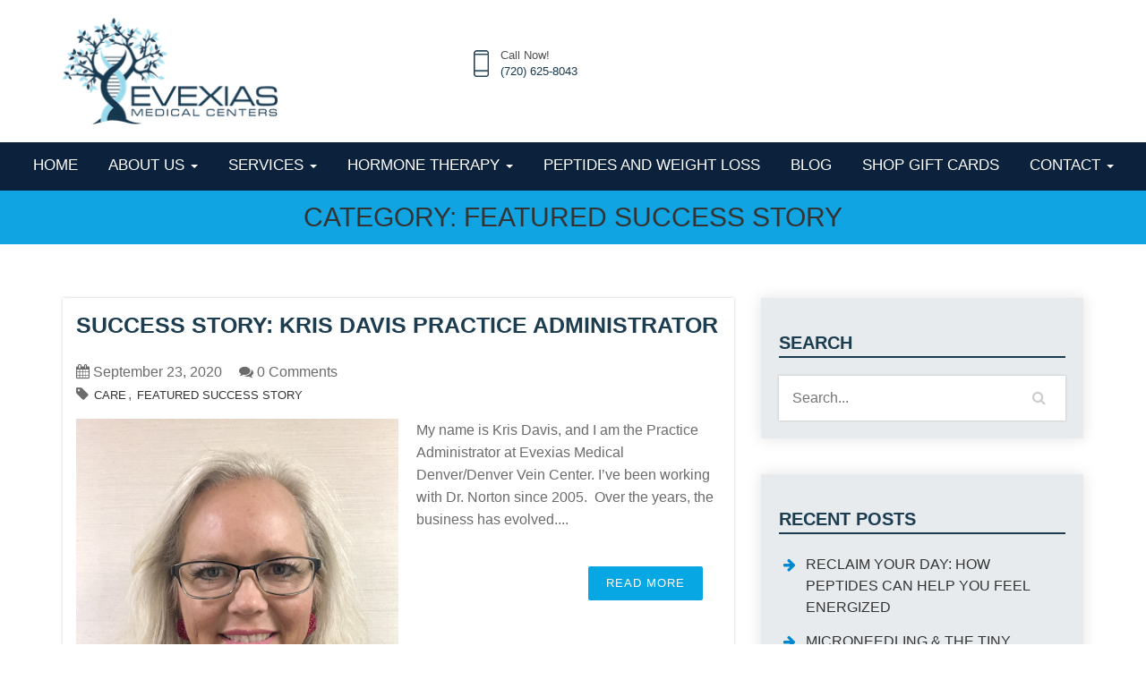

--- FILE ---
content_type: text/html; charset=UTF-8
request_url: https://evexiasdenver.com/category/featured-success-story/
body_size: 38445
content:
<!DOCTYPE html>
<!--[if lt IE 7]>      <html class="no-js lt-ie9 lt-ie8 lt-ie7"> <![endif]-->
<!--[if IE 7]>         <html class="no-js lt-ie9 lt-ie8"> <![endif]-->
<!--[if IE 8]>         <html class="no-js lt-ie9"> <![endif]-->
<!--[if gt IE 8]>      <html class="no-js"><![endif]-->
<html lang="en-US">

  <head> <script type="text/javascript">
/* <![CDATA[ */
var gform;gform||(document.addEventListener("gform_main_scripts_loaded",function(){gform.scriptsLoaded=!0}),document.addEventListener("gform/theme/scripts_loaded",function(){gform.themeScriptsLoaded=!0}),window.addEventListener("DOMContentLoaded",function(){gform.domLoaded=!0}),gform={domLoaded:!1,scriptsLoaded:!1,themeScriptsLoaded:!1,isFormEditor:()=>"function"==typeof InitializeEditor,callIfLoaded:function(o){return!(!gform.domLoaded||!gform.scriptsLoaded||!gform.themeScriptsLoaded&&!gform.isFormEditor()||(gform.isFormEditor()&&console.warn("The use of gform.initializeOnLoaded() is deprecated in the form editor context and will be removed in Gravity Forms 3.1."),o(),0))},initializeOnLoaded:function(o){gform.callIfLoaded(o)||(document.addEventListener("gform_main_scripts_loaded",()=>{gform.scriptsLoaded=!0,gform.callIfLoaded(o)}),document.addEventListener("gform/theme/scripts_loaded",()=>{gform.themeScriptsLoaded=!0,gform.callIfLoaded(o)}),window.addEventListener("DOMContentLoaded",()=>{gform.domLoaded=!0,gform.callIfLoaded(o)}))},hooks:{action:{},filter:{}},addAction:function(o,r,e,t){gform.addHook("action",o,r,e,t)},addFilter:function(o,r,e,t){gform.addHook("filter",o,r,e,t)},doAction:function(o){gform.doHook("action",o,arguments)},applyFilters:function(o){return gform.doHook("filter",o,arguments)},removeAction:function(o,r){gform.removeHook("action",o,r)},removeFilter:function(o,r,e){gform.removeHook("filter",o,r,e)},addHook:function(o,r,e,t,n){null==gform.hooks[o][r]&&(gform.hooks[o][r]=[]);var d=gform.hooks[o][r];null==n&&(n=r+"_"+d.length),gform.hooks[o][r].push({tag:n,callable:e,priority:t=null==t?10:t})},doHook:function(r,o,e){var t;if(e=Array.prototype.slice.call(e,1),null!=gform.hooks[r][o]&&((o=gform.hooks[r][o]).sort(function(o,r){return o.priority-r.priority}),o.forEach(function(o){"function"!=typeof(t=o.callable)&&(t=window[t]),"action"==r?t.apply(null,e):e[0]=t.apply(null,e)})),"filter"==r)return e[0]},removeHook:function(o,r,t,n){var e;null!=gform.hooks[o][r]&&(e=(e=gform.hooks[o][r]).filter(function(o,r,e){return!!(null!=n&&n!=o.tag||null!=t&&t!=o.priority)}),gform.hooks[o][r]=e)}});
/* ]]> */
</script>
<meta charset="UTF-8"><script>if(navigator.userAgent.match(/MSIE|Internet Explorer/i)||navigator.userAgent.match(/Trident\/7\..*?rv:11/i)){var href=document.location.href;if(!href.match(/[?&]nowprocket/)){if(href.indexOf("?")==-1){if(href.indexOf("#")==-1){document.location.href=href+"?nowprocket=1"}else{document.location.href=href.replace("#","?nowprocket=1#")}}else{if(href.indexOf("#")==-1){document.location.href=href+"&nowprocket=1"}else{document.location.href=href.replace("#","&nowprocket=1#")}}}}</script><script>(()=>{class RocketLazyLoadScripts{constructor(){this.v="2.0.4",this.userEvents=["keydown","keyup","mousedown","mouseup","mousemove","mouseover","mouseout","touchmove","touchstart","touchend","touchcancel","wheel","click","dblclick","input"],this.attributeEvents=["onblur","onclick","oncontextmenu","ondblclick","onfocus","onmousedown","onmouseenter","onmouseleave","onmousemove","onmouseout","onmouseover","onmouseup","onmousewheel","onscroll","onsubmit"]}async t(){this.i(),this.o(),/iP(ad|hone)/.test(navigator.userAgent)&&this.h(),this.u(),this.l(this),this.m(),this.k(this),this.p(this),this._(),await Promise.all([this.R(),this.L()]),this.lastBreath=Date.now(),this.S(this),this.P(),this.D(),this.O(),this.M(),await this.C(this.delayedScripts.normal),await this.C(this.delayedScripts.defer),await this.C(this.delayedScripts.async),await this.T(),await this.F(),await this.j(),await this.A(),window.dispatchEvent(new Event("rocket-allScriptsLoaded")),this.everythingLoaded=!0,this.lastTouchEnd&&await new Promise(t=>setTimeout(t,500-Date.now()+this.lastTouchEnd)),this.I(),this.H(),this.U(),this.W()}i(){this.CSPIssue=sessionStorage.getItem("rocketCSPIssue"),document.addEventListener("securitypolicyviolation",t=>{this.CSPIssue||"script-src-elem"!==t.violatedDirective||"data"!==t.blockedURI||(this.CSPIssue=!0,sessionStorage.setItem("rocketCSPIssue",!0))},{isRocket:!0})}o(){window.addEventListener("pageshow",t=>{this.persisted=t.persisted,this.realWindowLoadedFired=!0},{isRocket:!0}),window.addEventListener("pagehide",()=>{this.onFirstUserAction=null},{isRocket:!0})}h(){let t;function e(e){t=e}window.addEventListener("touchstart",e,{isRocket:!0}),window.addEventListener("touchend",function i(o){o.changedTouches[0]&&t.changedTouches[0]&&Math.abs(o.changedTouches[0].pageX-t.changedTouches[0].pageX)<10&&Math.abs(o.changedTouches[0].pageY-t.changedTouches[0].pageY)<10&&o.timeStamp-t.timeStamp<200&&(window.removeEventListener("touchstart",e,{isRocket:!0}),window.removeEventListener("touchend",i,{isRocket:!0}),"INPUT"===o.target.tagName&&"text"===o.target.type||(o.target.dispatchEvent(new TouchEvent("touchend",{target:o.target,bubbles:!0})),o.target.dispatchEvent(new MouseEvent("mouseover",{target:o.target,bubbles:!0})),o.target.dispatchEvent(new PointerEvent("click",{target:o.target,bubbles:!0,cancelable:!0,detail:1,clientX:o.changedTouches[0].clientX,clientY:o.changedTouches[0].clientY})),event.preventDefault()))},{isRocket:!0})}q(t){this.userActionTriggered||("mousemove"!==t.type||this.firstMousemoveIgnored?"keyup"===t.type||"mouseover"===t.type||"mouseout"===t.type||(this.userActionTriggered=!0,this.onFirstUserAction&&this.onFirstUserAction()):this.firstMousemoveIgnored=!0),"click"===t.type&&t.preventDefault(),t.stopPropagation(),t.stopImmediatePropagation(),"touchstart"===this.lastEvent&&"touchend"===t.type&&(this.lastTouchEnd=Date.now()),"click"===t.type&&(this.lastTouchEnd=0),this.lastEvent=t.type,t.composedPath&&t.composedPath()[0].getRootNode()instanceof ShadowRoot&&(t.rocketTarget=t.composedPath()[0]),this.savedUserEvents.push(t)}u(){this.savedUserEvents=[],this.userEventHandler=this.q.bind(this),this.userEvents.forEach(t=>window.addEventListener(t,this.userEventHandler,{passive:!1,isRocket:!0})),document.addEventListener("visibilitychange",this.userEventHandler,{isRocket:!0})}U(){this.userEvents.forEach(t=>window.removeEventListener(t,this.userEventHandler,{passive:!1,isRocket:!0})),document.removeEventListener("visibilitychange",this.userEventHandler,{isRocket:!0}),this.savedUserEvents.forEach(t=>{(t.rocketTarget||t.target).dispatchEvent(new window[t.constructor.name](t.type,t))})}m(){const t="return false",e=Array.from(this.attributeEvents,t=>"data-rocket-"+t),i="["+this.attributeEvents.join("],[")+"]",o="[data-rocket-"+this.attributeEvents.join("],[data-rocket-")+"]",s=(e,i,o)=>{o&&o!==t&&(e.setAttribute("data-rocket-"+i,o),e["rocket"+i]=new Function("event",o),e.setAttribute(i,t))};new MutationObserver(t=>{for(const n of t)"attributes"===n.type&&(n.attributeName.startsWith("data-rocket-")||this.everythingLoaded?n.attributeName.startsWith("data-rocket-")&&this.everythingLoaded&&this.N(n.target,n.attributeName.substring(12)):s(n.target,n.attributeName,n.target.getAttribute(n.attributeName))),"childList"===n.type&&n.addedNodes.forEach(t=>{if(t.nodeType===Node.ELEMENT_NODE)if(this.everythingLoaded)for(const i of[t,...t.querySelectorAll(o)])for(const t of i.getAttributeNames())e.includes(t)&&this.N(i,t.substring(12));else for(const e of[t,...t.querySelectorAll(i)])for(const t of e.getAttributeNames())this.attributeEvents.includes(t)&&s(e,t,e.getAttribute(t))})}).observe(document,{subtree:!0,childList:!0,attributeFilter:[...this.attributeEvents,...e]})}I(){this.attributeEvents.forEach(t=>{document.querySelectorAll("[data-rocket-"+t+"]").forEach(e=>{this.N(e,t)})})}N(t,e){const i=t.getAttribute("data-rocket-"+e);i&&(t.setAttribute(e,i),t.removeAttribute("data-rocket-"+e))}k(t){Object.defineProperty(HTMLElement.prototype,"onclick",{get(){return this.rocketonclick||null},set(e){this.rocketonclick=e,this.setAttribute(t.everythingLoaded?"onclick":"data-rocket-onclick","this.rocketonclick(event)")}})}S(t){function e(e,i){let o=e[i];e[i]=null,Object.defineProperty(e,i,{get:()=>o,set(s){t.everythingLoaded?o=s:e["rocket"+i]=o=s}})}e(document,"onreadystatechange"),e(window,"onload"),e(window,"onpageshow");try{Object.defineProperty(document,"readyState",{get:()=>t.rocketReadyState,set(e){t.rocketReadyState=e},configurable:!0}),document.readyState="loading"}catch(t){console.log("WPRocket DJE readyState conflict, bypassing")}}l(t){this.originalAddEventListener=EventTarget.prototype.addEventListener,this.originalRemoveEventListener=EventTarget.prototype.removeEventListener,this.savedEventListeners=[],EventTarget.prototype.addEventListener=function(e,i,o){o&&o.isRocket||!t.B(e,this)&&!t.userEvents.includes(e)||t.B(e,this)&&!t.userActionTriggered||e.startsWith("rocket-")||t.everythingLoaded?t.originalAddEventListener.call(this,e,i,o):(t.savedEventListeners.push({target:this,remove:!1,type:e,func:i,options:o}),"mouseenter"!==e&&"mouseleave"!==e||t.originalAddEventListener.call(this,e,t.savedUserEvents.push,o))},EventTarget.prototype.removeEventListener=function(e,i,o){o&&o.isRocket||!t.B(e,this)&&!t.userEvents.includes(e)||t.B(e,this)&&!t.userActionTriggered||e.startsWith("rocket-")||t.everythingLoaded?t.originalRemoveEventListener.call(this,e,i,o):t.savedEventListeners.push({target:this,remove:!0,type:e,func:i,options:o})}}J(t,e){this.savedEventListeners=this.savedEventListeners.filter(i=>{let o=i.type,s=i.target||window;return e!==o||t!==s||(this.B(o,s)&&(i.type="rocket-"+o),this.$(i),!1)})}H(){EventTarget.prototype.addEventListener=this.originalAddEventListener,EventTarget.prototype.removeEventListener=this.originalRemoveEventListener,this.savedEventListeners.forEach(t=>this.$(t))}$(t){t.remove?this.originalRemoveEventListener.call(t.target,t.type,t.func,t.options):this.originalAddEventListener.call(t.target,t.type,t.func,t.options)}p(t){let e;function i(e){return t.everythingLoaded?e:e.split(" ").map(t=>"load"===t||t.startsWith("load.")?"rocket-jquery-load":t).join(" ")}function o(o){function s(e){const s=o.fn[e];o.fn[e]=o.fn.init.prototype[e]=function(){return this[0]===window&&t.userActionTriggered&&("string"==typeof arguments[0]||arguments[0]instanceof String?arguments[0]=i(arguments[0]):"object"==typeof arguments[0]&&Object.keys(arguments[0]).forEach(t=>{const e=arguments[0][t];delete arguments[0][t],arguments[0][i(t)]=e})),s.apply(this,arguments),this}}if(o&&o.fn&&!t.allJQueries.includes(o)){const e={DOMContentLoaded:[],"rocket-DOMContentLoaded":[]};for(const t in e)document.addEventListener(t,()=>{e[t].forEach(t=>t())},{isRocket:!0});o.fn.ready=o.fn.init.prototype.ready=function(i){function s(){parseInt(o.fn.jquery)>2?setTimeout(()=>i.bind(document)(o)):i.bind(document)(o)}return"function"==typeof i&&(t.realDomReadyFired?!t.userActionTriggered||t.fauxDomReadyFired?s():e["rocket-DOMContentLoaded"].push(s):e.DOMContentLoaded.push(s)),o([])},s("on"),s("one"),s("off"),t.allJQueries.push(o)}e=o}t.allJQueries=[],o(window.jQuery),Object.defineProperty(window,"jQuery",{get:()=>e,set(t){o(t)}})}P(){const t=new Map;document.write=document.writeln=function(e){const i=document.currentScript,o=document.createRange(),s=i.parentElement;let n=t.get(i);void 0===n&&(n=i.nextSibling,t.set(i,n));const c=document.createDocumentFragment();o.setStart(c,0),c.appendChild(o.createContextualFragment(e)),s.insertBefore(c,n)}}async R(){return new Promise(t=>{this.userActionTriggered?t():this.onFirstUserAction=t})}async L(){return new Promise(t=>{document.addEventListener("DOMContentLoaded",()=>{this.realDomReadyFired=!0,t()},{isRocket:!0})})}async j(){return this.realWindowLoadedFired?Promise.resolve():new Promise(t=>{window.addEventListener("load",t,{isRocket:!0})})}M(){this.pendingScripts=[];this.scriptsMutationObserver=new MutationObserver(t=>{for(const e of t)e.addedNodes.forEach(t=>{"SCRIPT"!==t.tagName||t.noModule||t.isWPRocket||this.pendingScripts.push({script:t,promise:new Promise(e=>{const i=()=>{const i=this.pendingScripts.findIndex(e=>e.script===t);i>=0&&this.pendingScripts.splice(i,1),e()};t.addEventListener("load",i,{isRocket:!0}),t.addEventListener("error",i,{isRocket:!0}),setTimeout(i,1e3)})})})}),this.scriptsMutationObserver.observe(document,{childList:!0,subtree:!0})}async F(){await this.X(),this.pendingScripts.length?(await this.pendingScripts[0].promise,await this.F()):this.scriptsMutationObserver.disconnect()}D(){this.delayedScripts={normal:[],async:[],defer:[]},document.querySelectorAll("script[type$=rocketlazyloadscript]").forEach(t=>{t.hasAttribute("data-rocket-src")?t.hasAttribute("async")&&!1!==t.async?this.delayedScripts.async.push(t):t.hasAttribute("defer")&&!1!==t.defer||"module"===t.getAttribute("data-rocket-type")?this.delayedScripts.defer.push(t):this.delayedScripts.normal.push(t):this.delayedScripts.normal.push(t)})}async _(){await this.L();let t=[];document.querySelectorAll("script[type$=rocketlazyloadscript][data-rocket-src]").forEach(e=>{let i=e.getAttribute("data-rocket-src");if(i&&!i.startsWith("data:")){i.startsWith("//")&&(i=location.protocol+i);try{const o=new URL(i).origin;o!==location.origin&&t.push({src:o,crossOrigin:e.crossOrigin||"module"===e.getAttribute("data-rocket-type")})}catch(t){}}}),t=[...new Map(t.map(t=>[JSON.stringify(t),t])).values()],this.Y(t,"preconnect")}async G(t){if(await this.K(),!0!==t.noModule||!("noModule"in HTMLScriptElement.prototype))return new Promise(e=>{let i;function o(){(i||t).setAttribute("data-rocket-status","executed"),e()}try{if(navigator.userAgent.includes("Firefox/")||""===navigator.vendor||this.CSPIssue)i=document.createElement("script"),[...t.attributes].forEach(t=>{let e=t.nodeName;"type"!==e&&("data-rocket-type"===e&&(e="type"),"data-rocket-src"===e&&(e="src"),i.setAttribute(e,t.nodeValue))}),t.text&&(i.text=t.text),t.nonce&&(i.nonce=t.nonce),i.hasAttribute("src")?(i.addEventListener("load",o,{isRocket:!0}),i.addEventListener("error",()=>{i.setAttribute("data-rocket-status","failed-network"),e()},{isRocket:!0}),setTimeout(()=>{i.isConnected||e()},1)):(i.text=t.text,o()),i.isWPRocket=!0,t.parentNode.replaceChild(i,t);else{const i=t.getAttribute("data-rocket-type"),s=t.getAttribute("data-rocket-src");i?(t.type=i,t.removeAttribute("data-rocket-type")):t.removeAttribute("type"),t.addEventListener("load",o,{isRocket:!0}),t.addEventListener("error",i=>{this.CSPIssue&&i.target.src.startsWith("data:")?(console.log("WPRocket: CSP fallback activated"),t.removeAttribute("src"),this.G(t).then(e)):(t.setAttribute("data-rocket-status","failed-network"),e())},{isRocket:!0}),s?(t.fetchPriority="high",t.removeAttribute("data-rocket-src"),t.src=s):t.src="data:text/javascript;base64,"+window.btoa(unescape(encodeURIComponent(t.text)))}}catch(i){t.setAttribute("data-rocket-status","failed-transform"),e()}});t.setAttribute("data-rocket-status","skipped")}async C(t){const e=t.shift();return e?(e.isConnected&&await this.G(e),this.C(t)):Promise.resolve()}O(){this.Y([...this.delayedScripts.normal,...this.delayedScripts.defer,...this.delayedScripts.async],"preload")}Y(t,e){this.trash=this.trash||[];let i=!0;var o=document.createDocumentFragment();t.forEach(t=>{const s=t.getAttribute&&t.getAttribute("data-rocket-src")||t.src;if(s&&!s.startsWith("data:")){const n=document.createElement("link");n.href=s,n.rel=e,"preconnect"!==e&&(n.as="script",n.fetchPriority=i?"high":"low"),t.getAttribute&&"module"===t.getAttribute("data-rocket-type")&&(n.crossOrigin=!0),t.crossOrigin&&(n.crossOrigin=t.crossOrigin),t.integrity&&(n.integrity=t.integrity),t.nonce&&(n.nonce=t.nonce),o.appendChild(n),this.trash.push(n),i=!1}}),document.head.appendChild(o)}W(){this.trash.forEach(t=>t.remove())}async T(){try{document.readyState="interactive"}catch(t){}this.fauxDomReadyFired=!0;try{await this.K(),this.J(document,"readystatechange"),document.dispatchEvent(new Event("rocket-readystatechange")),await this.K(),document.rocketonreadystatechange&&document.rocketonreadystatechange(),await this.K(),this.J(document,"DOMContentLoaded"),document.dispatchEvent(new Event("rocket-DOMContentLoaded")),await this.K(),this.J(window,"DOMContentLoaded"),window.dispatchEvent(new Event("rocket-DOMContentLoaded"))}catch(t){console.error(t)}}async A(){try{document.readyState="complete"}catch(t){}try{await this.K(),this.J(document,"readystatechange"),document.dispatchEvent(new Event("rocket-readystatechange")),await this.K(),document.rocketonreadystatechange&&document.rocketonreadystatechange(),await this.K(),this.J(window,"load"),window.dispatchEvent(new Event("rocket-load")),await this.K(),window.rocketonload&&window.rocketonload(),await this.K(),this.allJQueries.forEach(t=>t(window).trigger("rocket-jquery-load")),await this.K(),this.J(window,"pageshow");const t=new Event("rocket-pageshow");t.persisted=this.persisted,window.dispatchEvent(t),await this.K(),window.rocketonpageshow&&window.rocketonpageshow({persisted:this.persisted})}catch(t){console.error(t)}}async K(){Date.now()-this.lastBreath>45&&(await this.X(),this.lastBreath=Date.now())}async X(){return document.hidden?new Promise(t=>setTimeout(t)):new Promise(t=>requestAnimationFrame(t))}B(t,e){return e===document&&"readystatechange"===t||(e===document&&"DOMContentLoaded"===t||(e===window&&"DOMContentLoaded"===t||(e===window&&"load"===t||e===window&&"pageshow"===t)))}static run(){(new RocketLazyLoadScripts).t()}}RocketLazyLoadScripts.run()})();</script>
    <meta name="viewport" content="width=device-width">
    
	<meta name="google-site-verification" content="eWyN0Fgg0uBY24hW_z9Cthyu2bXpq5Jv10mQqKYvO7s" />
    
    <meta name='robots' content='index, follow, max-image-preview:large, max-snippet:-1, max-video-preview:-1' />

	<!-- This site is optimized with the Yoast SEO plugin v26.6 - https://yoast.com/wordpress/plugins/seo/ -->
	<title>Featured Success Story Archives - Evexias Medical Denver</title>
	<link rel="canonical" href="https://evexiasdenver.com/category/featured-success-story/" />
	<meta property="og:locale" content="en_US" />
	<meta property="og:type" content="article" />
	<meta property="og:title" content="Featured Success Story Archives - Evexias Medical Denver" />
	<meta property="og:url" content="https://evexiasdenver.com/category/featured-success-story/" />
	<meta property="og:site_name" content="Evexias Medical Denver" />
	<meta name="twitter:card" content="summary_large_image" />
	<script type="application/ld+json" class="yoast-schema-graph">{"@context":"https://schema.org","@graph":[{"@type":"CollectionPage","@id":"https://evexiasdenver.com/category/featured-success-story/","url":"https://evexiasdenver.com/category/featured-success-story/","name":"Featured Success Story Archives - Evexias Medical Denver","isPartOf":{"@id":"https://evexiasdenver.com/#website"},"primaryImageOfPage":{"@id":"https://evexiasdenver.com/category/featured-success-story/#primaryimage"},"image":{"@id":"https://evexiasdenver.com/category/featured-success-story/#primaryimage"},"thumbnailUrl":"https://evexiasdenver.com/wp-content/uploads/2020/09/Kris4-scaled.jpg","breadcrumb":{"@id":"https://evexiasdenver.com/category/featured-success-story/#breadcrumb"},"inLanguage":"en-US"},{"@type":"ImageObject","inLanguage":"en-US","@id":"https://evexiasdenver.com/category/featured-success-story/#primaryimage","url":"https://evexiasdenver.com/wp-content/uploads/2020/09/Kris4-scaled.jpg","contentUrl":"https://evexiasdenver.com/wp-content/uploads/2020/09/Kris4-scaled.jpg","width":2140,"height":2560,"caption":"Leading Medical Spa in Denver"},{"@type":"BreadcrumbList","@id":"https://evexiasdenver.com/category/featured-success-story/#breadcrumb","itemListElement":[{"@type":"ListItem","position":1,"name":"Home","item":"https://evexiasdenver.com/"},{"@type":"ListItem","position":2,"name":"Featured Success Story"}]},{"@type":"WebSite","@id":"https://evexiasdenver.com/#website","url":"https://evexiasdenver.com/","name":"Evexias Medical Denver","description":"BioIdentical Hormone Replacement Therapy in Denver","potentialAction":[{"@type":"SearchAction","target":{"@type":"EntryPoint","urlTemplate":"https://evexiasdenver.com/?s={search_term_string}"},"query-input":{"@type":"PropertyValueSpecification","valueRequired":true,"valueName":"search_term_string"}}],"inLanguage":"en-US"}]}</script>
	<!-- / Yoast SEO plugin. -->


<link rel='dns-prefetch' href='//maxcdn.bootstrapcdn.com' />
<link rel='dns-prefetch' href='//www.googletagmanager.com' />

<link rel="alternate" type="application/rss+xml" title="Evexias Medical Denver &raquo; Feed" href="https://evexiasdenver.com/feed/" />
<link rel="alternate" type="application/rss+xml" title="Evexias Medical Denver &raquo; Comments Feed" href="https://evexiasdenver.com/comments/feed/" />
<link rel="alternate" type="text/calendar" title="Evexias Medical Denver &raquo; iCal Feed" href="https://evexiasdenver.com/events/?ical=1" />
<link rel="alternate" type="application/rss+xml" title="Evexias Medical Denver &raquo; Featured Success Story Category Feed" href="https://evexiasdenver.com/category/featured-success-story/feed/" />
<style id='wp-img-auto-sizes-contain-inline-css' type='text/css'>
img:is([sizes=auto i],[sizes^="auto," i]){contain-intrinsic-size:3000px 1500px}
/*# sourceURL=wp-img-auto-sizes-contain-inline-css */
</style>
<style id='wp-emoji-styles-inline-css' type='text/css'>

	img.wp-smiley, img.emoji {
		display: inline !important;
		border: none !important;
		box-shadow: none !important;
		height: 1em !important;
		width: 1em !important;
		margin: 0 0.07em !important;
		vertical-align: -0.1em !important;
		background: none !important;
		padding: 0 !important;
	}
/*# sourceURL=wp-emoji-styles-inline-css */
</style>
<link rel='stylesheet' id='wp-block-library-css' href='https://evexiasdenver.com/wp-includes/css/dist/block-library/style.min.css?ver=6.9' type='text/css' media='all' />
<style id='wp-block-library-inline-css' type='text/css'>
/*wp_block_styles_on_demand_placeholder:696e9c596defa*/
/*# sourceURL=wp-block-library-inline-css */
</style>
<style id='classic-theme-styles-inline-css' type='text/css'>
/*! This file is auto-generated */
.wp-block-button__link{color:#fff;background-color:#32373c;border-radius:9999px;box-shadow:none;text-decoration:none;padding:calc(.667em + 2px) calc(1.333em + 2px);font-size:1.125em}.wp-block-file__button{background:#32373c;color:#fff;text-decoration:none}
/*# sourceURL=/wp-includes/css/classic-themes.min.css */
</style>
<link data-minify="1" rel='stylesheet' id='image-hover-effects-css-css' href='https://evexiasdenver.com/wp-content/cache/min/1/wp-content/plugins/mega-addons-for-visual-composer/css/ihover.css?ver=1767732621' type='text/css' media='all' />
<link data-minify="1" rel='stylesheet' id='style-css-css' href='https://evexiasdenver.com/wp-content/cache/min/1/wp-content/plugins/mega-addons-for-visual-composer/css/style.css?ver=1767732621' type='text/css' media='all' />
<link data-minify="1" rel='stylesheet' id='font-awesome-latest-css' href='https://evexiasdenver.com/wp-content/cache/min/1/wp-content/plugins/mega-addons-for-visual-composer/css/font-awesome/css/all.css?ver=1767732621' type='text/css' media='all' />
<link data-minify="1" rel='stylesheet' id='vc-about-us-frontend-css' href='https://evexiasdenver.com/wp-content/cache/min/1/wp-content/plugins/vc-about-element-latest-version-1.12/css/vc-about-element.css?ver=1767732621' type='text/css' media='all' />
<link data-minify="1" rel='stylesheet' id='wppopups-base-css' href='https://evexiasdenver.com/wp-content/cache/min/1/wp-content/plugins/wp-popups-lite/src/assets/css/wppopups-base.css?ver=1767732621' type='text/css' media='all' />
<link data-minify="1" rel='stylesheet' id='clearagain-bootstrap-css-css' href='https://evexiasdenver.com/wp-content/cache/min/1/bootstrap/3.3.7/css/bootstrap.min.css?ver=1767732621' type='text/css' media='all' />
<link data-minify="1" rel='stylesheet' id='clearagain-font-style-css-css' href='https://evexiasdenver.com/wp-content/cache/min/1/wp-content/themes/evexiasdenver/assets/css/font-awesome.min.css?ver=1767732621' type='text/css' media='all' />
<link data-minify="1" rel='stylesheet' id='clearagain-app-css-css' href='https://evexiasdenver.com/wp-content/cache/min/1/wp-content/themes/evexiasdenver/assets/css/app.css?ver=1767732621' type='text/css' media='all' />
<link data-minify="1" rel='stylesheet' id='clearagain-main-css-css' href='https://evexiasdenver.com/wp-content/cache/min/1/wp-content/themes/evexiasdenver/assets/css/main.css?ver=1767732621' type='text/css' media='all' />
<link data-minify="1" rel='stylesheet' id='clearagain-custom-css-css' href='https://evexiasdenver.com/wp-content/cache/min/1/wp-content/themes/evexiasdenver/style.css?ver=1767732621' type='text/css' media='all' />
<link data-minify="1" rel='stylesheet' id='clearagain-responsive-css-css' href='https://evexiasdenver.com/wp-content/cache/min/1/wp-content/themes/evexiasdenver/assets/css/responsive.css?ver=1767732621' type='text/css' media='all' />
<link data-minify="1" rel='stylesheet' id='rating_style-css' href='https://evexiasdenver.com/wp-content/cache/background-css/1/evexiasdenver.com/wp-content/cache/min/1/wp-content/plugins/all-in-one-schemaorg-rich-snippets/css/jquery.rating.css?ver=1767732659&wpr_t=1768831465' type='text/css' media='all' />
<link data-minify="1" rel='stylesheet' id='bsf_style-css' href='https://evexiasdenver.com/wp-content/cache/min/1/wp-content/plugins/all-in-one-schemaorg-rich-snippets/css/style.css?ver=1767732659' type='text/css' media='all' />
<link data-minify="1" rel='stylesheet' id='msl-main-css' href='https://evexiasdenver.com/wp-content/cache/background-css/1/evexiasdenver.com/wp-content/cache/min/1/wp-content/plugins/master-slider/public/assets/css/masterslider.main.css?ver=1767732622&wpr_t=1768831465' type='text/css' media='all' />
<link data-minify="1" rel='stylesheet' id='msl-custom-css' href='https://evexiasdenver.com/wp-content/cache/min/1/wp-content/uploads/master-slider/custom.css?ver=1767732622' type='text/css' media='all' />
<style id='rocket-lazyload-inline-css' type='text/css'>
.rll-youtube-player{position:relative;padding-bottom:56.23%;height:0;overflow:hidden;max-width:100%;}.rll-youtube-player:focus-within{outline: 2px solid currentColor;outline-offset: 5px;}.rll-youtube-player iframe{position:absolute;top:0;left:0;width:100%;height:100%;z-index:100;background:0 0}.rll-youtube-player img{bottom:0;display:block;left:0;margin:auto;max-width:100%;width:100%;position:absolute;right:0;top:0;border:none;height:auto;-webkit-transition:.4s all;-moz-transition:.4s all;transition:.4s all}.rll-youtube-player img:hover{-webkit-filter:brightness(75%)}.rll-youtube-player .play{height:100%;width:100%;left:0;top:0;position:absolute;background:var(--wpr-bg-05367712-cd14-40c4-b45b-0cf4a184be62) no-repeat center;background-color: transparent !important;cursor:pointer;border:none;}
/*# sourceURL=rocket-lazyload-inline-css */
</style>
<script type="rocketlazyloadscript" data-rocket-type="text/javascript" data-rocket-src="https://evexiasdenver.com/wp-includes/js/jquery/jquery.min.js?ver=3.7.1" id="jquery-core-js"></script>
<script type="rocketlazyloadscript" data-rocket-type="text/javascript" data-rocket-src="https://evexiasdenver.com/wp-includes/js/jquery/jquery-migrate.min.js?ver=3.4.1" id="jquery-migrate-js"></script>
<script type="rocketlazyloadscript" data-rocket-type="text/javascript" data-rocket-src="https://evexiasdenver.com/wp-content/plugins/all-in-one-schemaorg-rich-snippets/js/jquery.rating.min.js" id="jquery_rating-js"></script>

<!-- Google tag (gtag.js) snippet added by Site Kit -->
<!-- Google Analytics snippet added by Site Kit -->
<script type="rocketlazyloadscript" data-rocket-type="text/javascript" data-rocket-src="https://www.googletagmanager.com/gtag/js?id=GT-PZV728D" id="google_gtagjs-js" async></script>
<script type="rocketlazyloadscript" data-rocket-type="text/javascript" id="google_gtagjs-js-after">
/* <![CDATA[ */
window.dataLayer = window.dataLayer || [];function gtag(){dataLayer.push(arguments);}
gtag("set","linker",{"domains":["evexiasdenver.com"]});
gtag("js", new Date());
gtag("set", "developer_id.dZTNiMT", true);
gtag("config", "GT-PZV728D");
//# sourceURL=google_gtagjs-js-after
/* ]]> */
</script>
<script type="rocketlazyloadscript"></script><link rel="https://api.w.org/" href="https://evexiasdenver.com/wp-json/" /><link rel="alternate" title="JSON" type="application/json" href="https://evexiasdenver.com/wp-json/wp/v2/categories/105" /><link rel="EditURI" type="application/rsd+xml" title="RSD" href="https://evexiasdenver.com/xmlrpc.php?rsd" />
<script type="rocketlazyloadscript" data-rocket-type="text/javascript">var ajaxurl = "https://evexiasdenver.com/wp-admin/admin-ajax.php";</script><meta name="generator" content="Site Kit by Google 1.158.0" /><!-- HFCM by 99 Robots - Snippet # 3: Author Schema -->
<script type="application/ld+json">
{
  "@context": "https://schema.org/",
  "@type": "Person",
  "name": "Dr. Norton",
  "jobTitle": "Medical Director",
  "url": "https://evexiasdenver.com/about-us",
  "image": "https://evexiasdenver.com/wp-content/uploads/2022/04/Denise-Norton1.jpg",
  "description": "Dr. Norton is a highly experienced medical doctor at Evexias Medical Denver, specializing in wellness and aesthetic treatments.",
  "telephone": "+17206406285",
  "email": "info@evexiasdenver.com",
  "address": {
    "@type": "PostalAddress",
    "streetAddress": "2696 S. Colorado Blvd, Suite 110",
    "addressLocality": "Denver",
    "addressRegion": "CO",
    "postalCode": "80222",
    "addressCountry": "US"
  },
  "sameAs": [
    "https://www.facebook.com/evexiasmedicaldenver/",
    "https://www.instagram.com/evexiasmedicaldenver/"
  ],
  "worksFor": {
    "@type": "Organization",
    "name": "Evexias Medical Denver",
    "url": "https://evexiasdenver.com/",
    "sameAs": [
      "https://www.facebook.com/evexiasmedicaldenver/,
      "https://www.instagram.com/evexiasmedicaldenver/"
    ],
    "address": {
      "@type": "PostalAddress",
      "streetAddress": "2696 S. Colorado Blvd, Suite 110",
      "addressLocality": "Denver",
      "addressRegion": "CO",
      "postalCode": "80222",
      "addressCountry": "US"
    },
    "telephone": "+17206406285"
  }
}
</script>

<!-- /end HFCM by 99 Robots -->
<!-- HFCM by 99 Robots - Snippet # 4: Medical Treatment Schema -->
<script type="application/ld+json">
{
  "@context": "https://schema.org",
  "@type": "MedicalTreatment",
  "name": "Aesthetic and Wellness Services",
  "description": "Evexias Medical Denver offers a variety of wellness and aesthetic services including injectables, vein treatments, and weight loss programs.",
  "treatmentFor": ["Aesthetic Enhancement", "Vein Removal", "Skin Tightening", "Weight Loss"],
  "alternativeName": ["Wellness Services", "Aesthetic Procedures"],
  "image": "https://evexiasdenver.com/wp-content/uploads/2022/04/Denise-Norton1.jpg",
  "url": "https://evexiasdenver.com",
  "medicalSpecialty": "Aesthetic Medicine",
  "hasPart": [
    {
      "@type": "MedicalProcedure",
      "name": "Kybella in Denver",
      "description": "Kybella is a non-surgical treatment for reducing fat under the chin.",
      "url": "https://evexiasdenver.com/kybella/"
    },
    {
      "@type": "MedicalProcedure",
      "name": "Dermal Fillers / Juvederm",
      "description": "Dermal fillers are used to restore volume and reduce the appearance of wrinkles.",
      "url": "https://evexiasdenver.com/juvederm/"
    },
    {
      "@type": "MedicalProcedure",
      "name": "Botox",
      "description": "Botox injections are used to temporarily reduce the appearance of facial wrinkles.",
      "url": "https://evexiasdenver.com/professional-successful-botox-treatments-at-evexias-medical-centers/"
    },
    {
      "@type": "MedicalProcedure",
      "name": "Vein Removal in Denver",
      "description": "Vein removal treatments for varicose and spider veins.",
      "url": "https://evexiasdenver.com/vein-removal/"
    },
    {
      "@type": "MedicalProcedure",
      "name": "Microneedling in Denver",
      "description": "Microneedling treatments to improve skin texture and tone.",
      "url": "https://evexiasdenver.com/microneedling/"
    },
    {
      "@type": "MedicalProcedure",
      "name": "Skin Care Products",
      "description": "Professional-grade skincare products for maintaining and enhancing skin health.",
      "url": "https://evexiasdenver.com/skin-care/"
    },
    {
      "@type": "MedicalProcedure",
      "name": "Hormone Therapy",
      "description": "Evexias Medical Denver provides bio-identical hormone replacement therapy to help balance hormone levels, improve energy, and address symptoms like weight gain, fatigue, and mood swings.",
      "url": "https://evexiasdenver.com/hormone-optimization/"
    },
    {
      "@type": "MedicalProcedure",
      "name": "Peptides and Weight Loss in Denver",
      "description": "Peptide therapies and weight loss programs to promote health and vitality.",
      "url": "https://evexiasdenver.com/peptides-and-weight-loss/"
    }
  ]
}
</script>

<!-- /end HFCM by 99 Robots -->
<!-- HFCM by 99 Robots - Snippet # 6: Local Business Schema -->
<script type="application/ld+json">
{
  "@context": "https://schema.org/",
  "@type": "Service",
  "serviceType": "Wellness and Aesthetic Care",
  "additionalType": "https://en.wikipedia.org/wiki/Day_spa#Medspa",
  "provider": {
    "@type": "LocalBusiness",
    "name": "Evexias Medical Denver",
    "description": "Evexias Medical Denver offers comprehensive wellness and aesthetic services including Bio-Identical Hormone Replacement Therapy, Botox, dermal fillers, microneedling, weight loss programs, and more.",
    "openingHours": "Mon-Thu 08:30-16:30, Fri 08:30-15:00",
    "image": "https://evexiasdenver.com/wp-content/uploads/2019/04/header_logo.png",
    "telephone": "+17206406285",
    "priceRange": "$$",
    "address": {
      "@type": "PostalAddress",
      "streetAddress": "2696 S. Colorado Blvd, Suite 110",
      "addressLocality": "Denver",
      "addressRegion": "CO",
      "postalCode": "80222",
      "addressCountry": "US"
    },
    "aggregateRating": {
      "@type": "AggregateRating",
      "ratingValue": "5.0",
      "reviewCount": "339",
      "bestRating": "5",
      "worstRating": "1"
    },
    "review": {
      "@type": "Review",
      "name": "Kelley Donovan",
      "reviewBody": "I loved the team at Evexia. The second you walk in the door, you feel welcomed. Dr. Norton was great! The Nurse was warm and everyone made me feel at ease. I highly recommend getting treatment here. I should make another appointment!",
      "reviewRating": {
        "@type": "Rating",
        "ratingValue": "5",
        "bestRating": "5",
        "worstRating": "1"
      },
      "author": {
        "@type": "Person",
        "name": "Kelley Donovan"
      },
      "datePublished": "2024-06-17"
    }
  },
  "sameAs": "https://maps.app.goo.gl/j5fAMcufF9AHZtAB7",
  "areaServed": {
    "@type": "GeoCircle",
    "geoMidpoint": {
      "@type": "GeoCoordinates",
      "latitude": "39.6697",
      "longitude": "-104.9399"
    },
    "geoRadius": "20000"
  },
  "sameAs": "https://en.wikipedia.org/wiki/Denver"
}
</script>

<!-- /end HFCM by 99 Robots -->
<meta name="google-site-verification" content="cPe7KSxemnpcOIt28BLqT5ACPcl9bemzzIGFUD9JWvU" /><script type="rocketlazyloadscript">var ms_grabbing_curosr = 'https://evexiasdenver.com/wp-content/plugins/master-slider/public/assets/css/common/grabbing.cur', ms_grab_curosr = 'https://evexiasdenver.com/wp-content/plugins/master-slider/public/assets/css/common/grab.cur';</script>
<meta name="generator" content="MasterSlider 3.11.0 - Responsive Touch Image Slider | avt.li/msf" />
<meta name="ti-site-data" content="[base64]" /><meta name="tec-api-version" content="v1"><meta name="tec-api-origin" content="https://evexiasdenver.com"><link rel="alternate" href="https://evexiasdenver.com/wp-json/tribe/events/v1/" /><style>.cla_theme-button { background: #3498db !important; }.cla_theme-button:hover { background: #256e9f !important; }</style><style type="text/css">.recentcomments a{display:inline !important;padding:0 !important;margin:0 !important;}</style><meta name="generator" content="Powered by WPBakery Page Builder - drag and drop page builder for WordPress."/>
<style type="text/css">.saboxplugin-wrap{-webkit-box-sizing:border-box;-moz-box-sizing:border-box;-ms-box-sizing:border-box;box-sizing:border-box;border:1px solid #eee;width:100%;clear:both;display:block;overflow:hidden;word-wrap:break-word;position:relative}.saboxplugin-wrap .saboxplugin-gravatar{float:left;padding:0 20px 20px 20px}.saboxplugin-wrap .saboxplugin-gravatar img{max-width:100px;height:auto;border-radius:0;}.saboxplugin-wrap .saboxplugin-authorname{font-size:18px;line-height:1;margin:20px 0 0 20px;display:block}.saboxplugin-wrap .saboxplugin-authorname a{text-decoration:none}.saboxplugin-wrap .saboxplugin-authorname a:focus{outline:0}.saboxplugin-wrap .saboxplugin-desc{display:block;margin:5px 20px}.saboxplugin-wrap .saboxplugin-desc a{text-decoration:underline}.saboxplugin-wrap .saboxplugin-desc p{margin:5px 0 12px}.saboxplugin-wrap .saboxplugin-web{margin:0 20px 15px;text-align:left}.saboxplugin-wrap .sab-web-position{text-align:right}.saboxplugin-wrap .saboxplugin-web a{color:#ccc;text-decoration:none}.saboxplugin-wrap .saboxplugin-socials{position:relative;display:block;background:#fcfcfc;padding:5px;border-top:1px solid #eee}.saboxplugin-wrap .saboxplugin-socials a svg{width:20px;height:20px}.saboxplugin-wrap .saboxplugin-socials a svg .st2{fill:#fff; transform-origin:center center;}.saboxplugin-wrap .saboxplugin-socials a svg .st1{fill:rgba(0,0,0,.3)}.saboxplugin-wrap .saboxplugin-socials a:hover{opacity:.8;-webkit-transition:opacity .4s;-moz-transition:opacity .4s;-o-transition:opacity .4s;transition:opacity .4s;box-shadow:none!important;-webkit-box-shadow:none!important}.saboxplugin-wrap .saboxplugin-socials .saboxplugin-icon-color{box-shadow:none;padding:0;border:0;-webkit-transition:opacity .4s;-moz-transition:opacity .4s;-o-transition:opacity .4s;transition:opacity .4s;display:inline-block;color:#fff;font-size:0;text-decoration:inherit;margin:5px;-webkit-border-radius:0;-moz-border-radius:0;-ms-border-radius:0;-o-border-radius:0;border-radius:0;overflow:hidden}.saboxplugin-wrap .saboxplugin-socials .saboxplugin-icon-grey{text-decoration:inherit;box-shadow:none;position:relative;display:-moz-inline-stack;display:inline-block;vertical-align:middle;zoom:1;margin:10px 5px;color:#444;fill:#444}.clearfix:after,.clearfix:before{content:' ';display:table;line-height:0;clear:both}.ie7 .clearfix{zoom:1}.saboxplugin-socials.sabox-colored .saboxplugin-icon-color .sab-twitch{border-color:#38245c}.saboxplugin-socials.sabox-colored .saboxplugin-icon-color .sab-behance{border-color:#003eb0}.saboxplugin-socials.sabox-colored .saboxplugin-icon-color .sab-deviantart{border-color:#036824}.saboxplugin-socials.sabox-colored .saboxplugin-icon-color .sab-digg{border-color:#00327c}.saboxplugin-socials.sabox-colored .saboxplugin-icon-color .sab-dribbble{border-color:#ba1655}.saboxplugin-socials.sabox-colored .saboxplugin-icon-color .sab-facebook{border-color:#1e2e4f}.saboxplugin-socials.sabox-colored .saboxplugin-icon-color .sab-flickr{border-color:#003576}.saboxplugin-socials.sabox-colored .saboxplugin-icon-color .sab-github{border-color:#264874}.saboxplugin-socials.sabox-colored .saboxplugin-icon-color .sab-google{border-color:#0b51c5}.saboxplugin-socials.sabox-colored .saboxplugin-icon-color .sab-html5{border-color:#902e13}.saboxplugin-socials.sabox-colored .saboxplugin-icon-color .sab-instagram{border-color:#1630aa}.saboxplugin-socials.sabox-colored .saboxplugin-icon-color .sab-linkedin{border-color:#00344f}.saboxplugin-socials.sabox-colored .saboxplugin-icon-color .sab-pinterest{border-color:#5b040e}.saboxplugin-socials.sabox-colored .saboxplugin-icon-color .sab-reddit{border-color:#992900}.saboxplugin-socials.sabox-colored .saboxplugin-icon-color .sab-rss{border-color:#a43b0a}.saboxplugin-socials.sabox-colored .saboxplugin-icon-color .sab-sharethis{border-color:#5d8420}.saboxplugin-socials.sabox-colored .saboxplugin-icon-color .sab-soundcloud{border-color:#995200}.saboxplugin-socials.sabox-colored .saboxplugin-icon-color .sab-spotify{border-color:#0f612c}.saboxplugin-socials.sabox-colored .saboxplugin-icon-color .sab-stackoverflow{border-color:#a95009}.saboxplugin-socials.sabox-colored .saboxplugin-icon-color .sab-steam{border-color:#006388}.saboxplugin-socials.sabox-colored .saboxplugin-icon-color .sab-user_email{border-color:#b84e05}.saboxplugin-socials.sabox-colored .saboxplugin-icon-color .sab-tumblr{border-color:#10151b}.saboxplugin-socials.sabox-colored .saboxplugin-icon-color .sab-twitter{border-color:#0967a0}.saboxplugin-socials.sabox-colored .saboxplugin-icon-color .sab-vimeo{border-color:#0d7091}.saboxplugin-socials.sabox-colored .saboxplugin-icon-color .sab-windows{border-color:#003f71}.saboxplugin-socials.sabox-colored .saboxplugin-icon-color .sab-whatsapp{border-color:#003f71}.saboxplugin-socials.sabox-colored .saboxplugin-icon-color .sab-wordpress{border-color:#0f3647}.saboxplugin-socials.sabox-colored .saboxplugin-icon-color .sab-yahoo{border-color:#14002d}.saboxplugin-socials.sabox-colored .saboxplugin-icon-color .sab-youtube{border-color:#900}.saboxplugin-socials.sabox-colored .saboxplugin-icon-color .sab-xing{border-color:#000202}.saboxplugin-socials.sabox-colored .saboxplugin-icon-color .sab-mixcloud{border-color:#2475a0}.saboxplugin-socials.sabox-colored .saboxplugin-icon-color .sab-vk{border-color:#243549}.saboxplugin-socials.sabox-colored .saboxplugin-icon-color .sab-medium{border-color:#00452c}.saboxplugin-socials.sabox-colored .saboxplugin-icon-color .sab-quora{border-color:#420e00}.saboxplugin-socials.sabox-colored .saboxplugin-icon-color .sab-meetup{border-color:#9b181c}.saboxplugin-socials.sabox-colored .saboxplugin-icon-color .sab-goodreads{border-color:#000}.saboxplugin-socials.sabox-colored .saboxplugin-icon-color .sab-snapchat{border-color:#999700}.saboxplugin-socials.sabox-colored .saboxplugin-icon-color .sab-500px{border-color:#00557f}.saboxplugin-socials.sabox-colored .saboxplugin-icon-color .sab-mastodont{border-color:#185886}.sabox-plus-item{margin-bottom:20px}@media screen and (max-width:480px){.saboxplugin-wrap{text-align:center}.saboxplugin-wrap .saboxplugin-gravatar{float:none;padding:20px 0;text-align:center;margin:0 auto;display:block}.saboxplugin-wrap .saboxplugin-gravatar img{float:none;display:inline-block;display:-moz-inline-stack;vertical-align:middle;zoom:1}.saboxplugin-wrap .saboxplugin-desc{margin:0 10px 20px;text-align:center}.saboxplugin-wrap .saboxplugin-authorname{text-align:center;margin:10px 0 20px}}body .saboxplugin-authorname a,body .saboxplugin-authorname a:hover{box-shadow:none;-webkit-box-shadow:none}a.sab-profile-edit{font-size:16px!important;line-height:1!important}.sab-edit-settings a,a.sab-profile-edit{color:#0073aa!important;box-shadow:none!important;-webkit-box-shadow:none!important}.sab-edit-settings{margin-right:15px;position:absolute;right:0;z-index:2;bottom:10px;line-height:20px}.sab-edit-settings i{margin-left:5px}.saboxplugin-socials{line-height:1!important}.rtl .saboxplugin-wrap .saboxplugin-gravatar{float:right}.rtl .saboxplugin-wrap .saboxplugin-authorname{display:flex;align-items:center}.rtl .saboxplugin-wrap .saboxplugin-authorname .sab-profile-edit{margin-right:10px}.rtl .sab-edit-settings{right:auto;left:0}img.sab-custom-avatar{max-width:75px;}.saboxplugin-wrap {margin-top:0px; margin-bottom:0px; padding: 0px 0px }.saboxplugin-wrap .saboxplugin-authorname {font-size:18px; line-height:25px;}.saboxplugin-wrap .saboxplugin-desc p, .saboxplugin-wrap .saboxplugin-desc {font-size:14px !important; line-height:21px !important;}.saboxplugin-wrap .saboxplugin-web {font-size:14px;}.saboxplugin-wrap .saboxplugin-socials a svg {width:18px;height:18px;}</style><style type="text/css" id="spu-css-3313" class="spu-css">		#spu-bg-3313 {
			background-color: rgba(0,0,0, 0.5);
		}

		#spu-3313 .spu-close {
			font-size: 30px;
			color: #666;
			text-shadow: 0 1px 0 #fff;
		}

		#spu-3313 .spu-close:hover {
			color: #000;
		}

		#spu-3313 {
			background-color: rgba(238,238,238, 1);
			max-width: 500px;
			border-radius: 0px;
			
					height: auto;
					box-shadow:  0px 0px 10px 1px #666;
				}

		#spu-3313 .spu-container {
					padding: 25px;
			height: calc(100% - 28px);
		}
		/*
		* Add custom CSS for this popup
		* Be sure to start your rules with #spu-3313 { } and use !important when needed to override plugin rules
		*/						</style>
		<style type="text/css" id="spu-css-3311" class="spu-css">		#spu-bg-3311 {
			background-color: rgba(0,0,0, 0.5);
		}

		#spu-3311 .spu-close {
			font-size: 30px;
			color: #666;
			text-shadow: 0 1px 0 #fff;
		}

		#spu-3311 .spu-close:hover {
			color: #000;
		}

		#spu-3311 {
			background-color: rgba(238,238,238, 1);
			max-width: 600px;
			border-radius: 0px;
			
					height: auto;
					box-shadow:  0px 0px 10px 1px #666;
				}

		#spu-3311 .spu-container {
					padding: 25px;
			height: calc(100% - 28px);
		}
		/*
		* Add custom CSS for this popup
		* Be sure to start your rules with #spu-3311 { } and use !important when needed to override plugin rules
		*/						</style>
		<link rel="icon" href="https://evexiasdenver.com/wp-content/uploads/2019/04/site_favicon.png" sizes="32x32" />
<link rel="icon" href="https://evexiasdenver.com/wp-content/uploads/2019/04/site_favicon.png" sizes="192x192" />
<link rel="apple-touch-icon" href="https://evexiasdenver.com/wp-content/uploads/2019/04/site_favicon.png" />
<meta name="msapplication-TileImage" content="https://evexiasdenver.com/wp-content/uploads/2019/04/site_favicon.png" />
		<style type="text/css" id="wp-custom-css">
			.service_single-box {
    background: #fff;
    padding: 10px;
}
h1,h2,h3,h4,h5,h6 {
	margin-top: 15px;
	margin-bottom: 10px !important;
}
.cosmetic-section p img {
    float: left;
    margin-right: 15px;
	margin-bottom: 15px !important;
}
.cosmetic-section p {
    color: #ffffff;
    font-size: 16px;
    line-height: 1.7;
}
.cosmetic-title:after {
	content: "";
    width: 100px;
    background: #98ccdb;
    height: 3px;
    display: block;
    margin-top: 15px;
}
.distinctions-section p img {
	 float: left;
    margin-right: 15px;
	margin-bottom: 15px !important;
}

.wpb_image_grid .wpb_image_grid_ul img {
    padding-right: 5px !important;
}

.page-id-1624, .page-id-1654 .navbar-nav, .header_contact .cla_cta-btn { 
display: none !important; 
}

.cla_cta-btn.resume_form {
	float: none;
}

.gallery img {
    border: none!important;
}		</style>
		<noscript><style> .wpb_animate_when_almost_visible { opacity: 1; }</style></noscript><noscript><style id="rocket-lazyload-nojs-css">.rll-youtube-player, [data-lazy-src]{display:none !important;}</style></noscript><!-- Google Tag Manager -->
<script type="rocketlazyloadscript">(function(w,d,s,l,i){w[l]=w[l]||[];w[l].push({'gtm.start':
new Date().getTime(),event:'gtm.js'});var f=d.getElementsByTagName(s)[0],
j=d.createElement(s),dl=l!='dataLayer'?'&l='+l:'';j.async=true;j.src=
'https://www.googletagmanager.com/gtm.js?id='+i+dl;f.parentNode.insertBefore(j,f);
})(window,document,'script','dataLayer','GTM-562VDBG');</script>
<!-- End Google Tag Manager -->
  <style id="wpr-lazyload-bg-container"></style><style id="wpr-lazyload-bg-exclusion"></style>
<noscript>
<style id="wpr-lazyload-bg-nostyle">div.rating-cancel,div.rating-cancel a{--wpr-bg-8f9658e8-5c54-486e-b452-ef7e3584e7dd: url('https://evexiasdenver.com/wp-content/plugins/all-in-one-schemaorg-rich-snippets/css/delete.gif');}div.star-rating,div.star-rating a{--wpr-bg-b12cd6c7-3673-455d-ab87-e33172c60252: url('https://evexiasdenver.com/wp-content/plugins/all-in-one-schemaorg-rich-snippets/css/star.png');}.ms-loading-container .ms-loading,.ms-slide .ms-slide-loading{--wpr-bg-58c0b5de-3a50-40db-bc43-15c1c26a1f95: url('https://evexiasdenver.com/wp-content/plugins/master-slider/public/assets/css/common/loading-2.gif');}.ms-slide-vcbtn-mobile .ms-vcbtn-txt{--wpr-bg-1d78a6b1-37f0-49b5-877b-1532e33953ee: url('https://evexiasdenver.com/wp-content/plugins/master-slider/public/assets/css/common/video-close-btn.png');}.ms-skin-default .ms-slide .ms-slide-vpbtn,.ms-skin-default .ms-video-btn{--wpr-bg-906a19a4-11f4-4866-81d7-73adc803eec3: url('https://evexiasdenver.com/wp-content/plugins/master-slider/public/assets/css/skins/light-skin-1.png');}.ms-skin-default .ms-slide .ms-slide-vcbtn{--wpr-bg-3063917d-1715-4ff5-bbbe-ed125b728b1c: url('https://evexiasdenver.com/wp-content/plugins/master-slider/public/assets/css/skins/light-skin-1.png');}.ms-skin-default .ms-nav-next,.ms-skin-default .ms-nav-prev{--wpr-bg-69098f81-aa63-40d6-8c29-506460cdcac3: url('https://evexiasdenver.com/wp-content/plugins/master-slider/public/assets/css/skins/light-skin-1.png');}.ms-skin-default .ms-bullet{--wpr-bg-6c897ca8-01bf-4d92-a03d-611ff878d86b: url('https://evexiasdenver.com/wp-content/plugins/master-slider/public/assets/css/skins/light-skin-1.png');}.ms-skin-black-1 .ms-slide .ms-slide-vpbtn,.ms-skin-black-1 .ms-video-btn{--wpr-bg-c1b5a485-e0a0-442b-9c37-19a183d41021: url('https://evexiasdenver.com/wp-content/plugins/master-slider/public/assets/css/skins/black-skin-1.png');}.ms-skin-black-1 .ms-slide .ms-slide-vcbtn{--wpr-bg-eed3f58f-8b32-4de3-bfe9-64492cb8a7ea: url('https://evexiasdenver.com/wp-content/plugins/master-slider/public/assets/css/skins/black-skin-1.png');}.ms-skin-black-1 .ms-nav-next,.ms-skin-black-1 .ms-nav-prev{--wpr-bg-431cf03d-6bcc-4ccc-8106-b94dbe729b04: url('https://evexiasdenver.com/wp-content/plugins/master-slider/public/assets/css/skins/black-skin-1.png');}.ms-skin-minimal .ms-slide .ms-slide-vpbtn,.ms-skin-minimal .ms-video-btn{--wpr-bg-d3066b82-ed73-4068-baba-a147eabb5b4f: url('https://evexiasdenver.com/wp-content/plugins/master-slider/public/assets/css/skins/minimal.svg');}.ms-skin-minimal .ms-slide .ms-slide-vcbtn{--wpr-bg-d04b914d-212c-43d1-8a7a-9bc52ef979b4: url('https://evexiasdenver.com/wp-content/plugins/master-slider/public/assets/css/skins/minimal.svg');}.ms-skin-minimal .ms-nav-next,.ms-skin-minimal .ms-nav-prev{--wpr-bg-8aca880f-dbdf-4325-9d2b-dbb1578dc0f0: url('https://evexiasdenver.com/wp-content/plugins/master-slider/public/assets/css/skins/minimal.svg');}.ms-skin-black-2 .ms-slide .ms-slide-vpbtn,.ms-skin-black-2 .ms-video-btn{--wpr-bg-ab65d685-f4d1-4b72-83f3-344a150d9bdc: url('https://evexiasdenver.com/wp-content/plugins/master-slider/public/assets/css/skins/black-skin-2.png');}.ms-skin-black-2 .ms-slide .ms-slide-vcbtn{--wpr-bg-d596a968-d801-4b35-9059-6e33b06d7ce7: url('https://evexiasdenver.com/wp-content/plugins/master-slider/public/assets/css/skins/black-skin-2.png');}.ms-skin-black-2 .ms-nav-next,.ms-skin-black-2 .ms-nav-prev{--wpr-bg-2374a896-4047-4e29-a431-c16cf56adf88: url('https://evexiasdenver.com/wp-content/plugins/master-slider/public/assets/css/skins/black-skin-2.png');}.ms-skin-light-2 .ms-slide .ms-slide-vpbtn,.ms-skin-light-2 .ms-video-btn{--wpr-bg-07341187-3d03-4404-a8fc-4c73cab9b319: url('https://evexiasdenver.com/wp-content/plugins/master-slider/public/assets/css/skins/light-skin-2.png');}.ms-skin-light-2 .ms-slide .ms-slide-vcbtn{--wpr-bg-7d1ade42-729f-4e0d-ab56-215ebd77580a: url('https://evexiasdenver.com/wp-content/plugins/master-slider/public/assets/css/skins/light-skin-2.png');}.ms-skin-light-2 .ms-nav-next,.ms-skin-light-2 .ms-nav-prev{--wpr-bg-de4d6da3-f067-46c5-a7d0-aa016dd1350a: url('https://evexiasdenver.com/wp-content/plugins/master-slider/public/assets/css/skins/light-skin-2.png');}.ms-skin-light-3 .ms-slide .ms-slide-vpbtn,.ms-skin-light-3 .ms-video-btn{--wpr-bg-8ceb9931-7f0f-4355-b434-0d6a2d71f87d: url('https://evexiasdenver.com/wp-content/plugins/master-slider/public/assets/css/skins/light-skin-3.png');}.ms-skin-light-3 .ms-slide .ms-slide-vcbtn{--wpr-bg-701527ea-b00a-4447-a675-d45ce01db045: url('https://evexiasdenver.com/wp-content/plugins/master-slider/public/assets/css/skins/light-skin-3.png');}.ms-skin-light-3 .ms-nav-next,.ms-skin-light-3 .ms-nav-prev{--wpr-bg-ff02f32a-a0a6-4fa8-9ccd-e5ce7a3dfd3f: url('https://evexiasdenver.com/wp-content/plugins/master-slider/public/assets/css/skins/light-skin-3.png');}.ms-skin-light-3 .ms-bullet{--wpr-bg-7d8950fd-634f-44af-93ae-36a72efe44c4: url('https://evexiasdenver.com/wp-content/plugins/master-slider/public/assets/css/skins/light-skin-3.png');}.ms-skin-light-4 .ms-slide .ms-slide-vpbtn,.ms-skin-light-4 .ms-video-btn{--wpr-bg-a00ce946-25b7-47c8-9c2c-57210154247a: url('https://evexiasdenver.com/wp-content/plugins/master-slider/public/assets/css/skins/light-skin-4.png');}.ms-skin-light-4 .ms-slide .ms-slide-vcbtn{--wpr-bg-b1ba13ed-26ca-4fd5-b8a0-2a013d717cb7: url('https://evexiasdenver.com/wp-content/plugins/master-slider/public/assets/css/skins/light-skin-4.png');}.ms-skin-light-4 .ms-nav-next,.ms-skin-light-4 .ms-nav-prev{--wpr-bg-59fb3387-44e2-4aec-a352-b9b8b3186595: url('https://evexiasdenver.com/wp-content/plugins/master-slider/public/assets/css/skins/light-skin-4.png');}.ms-skin-light-5 .ms-slide .ms-slide-vpbtn,.ms-skin-light-5 .ms-video-btn{--wpr-bg-cebbc445-2ef0-4b35-8fe1-691eaea74352: url('https://evexiasdenver.com/wp-content/plugins/master-slider/public/assets/css/skins/light-skin-5.png');}.ms-skin-light-5 .ms-slide .ms-slide-vcbtn{--wpr-bg-6aeeecff-df3c-4e9d-a448-2f2270610a48: url('https://evexiasdenver.com/wp-content/plugins/master-slider/public/assets/css/skins/light-skin-5.png');}.ms-skin-light-5 .ms-nav-next,.ms-skin-light-5 .ms-nav-prev{--wpr-bg-61cc9dce-f40d-45d5-83db-2a7b0f05fbd7: url('https://evexiasdenver.com/wp-content/plugins/master-slider/public/assets/css/skins/light-skin-5.png');}.ms-skin-light-5 .ms-bullet{--wpr-bg-42ede38d-5e0b-404d-b35f-9be2b7293879: url('https://evexiasdenver.com/wp-content/plugins/master-slider/public/assets/css/skins/light-skin-5.png');}.ms-skin-light-6 .ms-slide .ms-slide-vpbtn,.ms-skin-light-6 .ms-video-btn{--wpr-bg-4b412413-6c4c-4969-aa08-a124058eb902: url('https://evexiasdenver.com/wp-content/plugins/master-slider/public/assets/css/skins/light-skin-6.png');}.ms-skin-light-6 .ms-slide .ms-slide-vcbtn{--wpr-bg-ff25eb91-5e3b-4c22-a3ec-11e091663a76: url('https://evexiasdenver.com/wp-content/plugins/master-slider/public/assets/css/skins/light-skin-6.png');}.ms-skin-light-6 .ms-nav-next,.ms-skin-light-6 .ms-nav-prev{--wpr-bg-467ee190-ebac-4cfe-8f05-721b78bf4911: url('https://evexiasdenver.com/wp-content/plugins/master-slider/public/assets/css/skins/light-skin-6.png');}.ms-skin-metro .ms-slide .ms-slide-vpbtn,.ms-skin-metro .ms-video-btn{--wpr-bg-9c271702-418c-48a5-860c-6f0880ab1fbd: url('https://evexiasdenver.com/wp-content/plugins/master-slider/public/assets/css/skins/metro-skin.png');}.ms-skin-metro .ms-slide .ms-slide-vcbtn{--wpr-bg-72236fcb-f00b-452c-a381-f93609a1e1f1: url('https://evexiasdenver.com/wp-content/plugins/master-slider/public/assets/css/skins/metro-skin.png');}.ms-skin-metro .ms-nav-next,.ms-skin-metro .ms-nav-prev{--wpr-bg-99254137-ee29-4f5d-af37-7954b61eb616: url('https://evexiasdenver.com/wp-content/plugins/master-slider/public/assets/css/skins/metro-skin.png');}.ms-skin-metro .ms-bullet{--wpr-bg-1b01f117-ece2-4dea-87c5-419be5fd8617: url('https://evexiasdenver.com/wp-content/plugins/master-slider/public/assets/css/skins/metro-skin.png');}.ms-skin-contrast .ms-slide .ms-slide-vpbtn,.ms-skin-contrast .ms-video-btn{--wpr-bg-80f00cf2-a5b1-4609-86e8-9aca04fa5ff8: url('https://evexiasdenver.com/wp-content/plugins/master-slider/public/assets/css/skins/contrast-skin.png');}.ms-skin-contrast .ms-slide .ms-slide-vcbtn{--wpr-bg-6c75e725-472a-4592-91a9-af3cd3d046f3: url('https://evexiasdenver.com/wp-content/plugins/master-slider/public/assets/css/skins/contrast-skin.png');}.ms-skin-contrast .ms-nav-next,.ms-skin-contrast .ms-nav-prev{--wpr-bg-e893d67c-6bfe-4d02-a2b7-576d17bd8fa0: url('https://evexiasdenver.com/wp-content/plugins/master-slider/public/assets/css/skins/contrast-skin.png');}.ms-skin-contrast .ms-bullet{--wpr-bg-3d2beab7-c6be-4fc9-b160-73b1a3e7e45d: url('https://evexiasdenver.com/wp-content/plugins/master-slider/public/assets/css/skins/contrast-skin.png');}.ms-skin-default .ms-slide .ms-slide-vpbtn,.ms-skin-default .ms-video-btn,.ms-skin-default .ms-slide .ms-slide-vcbtn,.ms-skin-default .ms-nav-next,.ms-skin-default .ms-nav-prev,.ms-skin-default .ms-bullet{--wpr-bg-a7aeedfa-0fa9-40ba-8492-25190690e84b: url('https://evexiasdenver.com/wp-content/plugins/master-slider/public/assets/css/skins/light-skin-1-retina.png');}.ms-skin-black-1 .ms-slide .ms-slide-vpbtn,.ms-skin-black-1 .ms-video-btn,.ms-skin-black-1 .ms-slide .ms-slide-vcbtn,.ms-skin-black-1 .ms-nav-next,.ms-skin-black-1 .ms-nav-prev{--wpr-bg-e7c7c131-1980-4a83-9d1e-c9e4b3dd7387: url('https://evexiasdenver.com/wp-content/plugins/master-slider/public/assets/css/skins/black-skin-1-retina.png');}.ms-skin-black-2 .ms-slide .ms-slide-vpbtn,.ms-skin-black-2 .ms-video-btn,.ms-skin-black-2 .ms-slide .ms-slide-vcbtn,.ms-skin-black-2 .ms-nav-next,.ms-skin-black-2 .ms-nav-prev{--wpr-bg-b3ae5357-79ec-457b-9cbe-9f7974c65b22: url('https://evexiasdenver.com/wp-content/plugins/master-slider/public/assets/css/skins/black-skin-2-retina.png');}.ms-skin-light-2 .ms-slide .ms-slide-vpbtn,.ms-skin-light-2 .ms-video-btn,.ms-skin-light-2 .ms-slide .ms-slide-vcbtn,.ms-skin-light-2 .ms-nav-next,.ms-skin-light-2 .ms-nav-prev{--wpr-bg-862203f3-d6c1-41f4-9437-b6321193d14c: url('https://evexiasdenver.com/wp-content/plugins/master-slider/public/assets/css/skins/light-skin-2-retina.png');}.ms-skin-light-3 .ms-slide .ms-slide-vpbtn,.ms-skin-light-3 .ms-video-btn,.ms-skin-light-3 .ms-slide .ms-slide-vcbtn,.ms-skin-light-3 .ms-nav-next,.ms-skin-light-3 .ms-nav-prev,.ms-skin-light-3 .ms-bullet{--wpr-bg-78c0f863-28dc-4532-98b8-3077baef043a: url('https://evexiasdenver.com/wp-content/plugins/master-slider/public/assets/css/skins/light-skin-3-retina.png');}.ms-skin-light-4 .ms-slide .ms-slide-vpbtn,.ms-skin-light-4 .ms-video-btn,.ms-skin-light-4 .ms-slide .ms-slide-vcbtn,.ms-skin-light-4 .ms-nav-next,.ms-skin-light-4 .ms-nav-prev{--wpr-bg-3959a30b-9625-4aef-9040-75c390feb80b: url('https://evexiasdenver.com/wp-content/plugins/master-slider/public/assets/css/skins/light-skin-4-retina.png');}.ms-skin-light-5 .ms-slide .ms-slide-vpbtn,.ms-skin-light-5 .ms-video-btn,.ms-skin-light-5 .ms-slide .ms-slide-vcbtn,.ms-skin-light-5 .ms-nav-next,.ms-skin-light-5 .ms-nav-prev{--wpr-bg-0d2c65f8-5704-420f-93ff-6ec874f2bde4: url('https://evexiasdenver.com/wp-content/plugins/master-slider/public/assets/css/skins/light-skin-5-retina.png');}.ms-skin-light-6 .ms-slide .ms-slide-vpbtn,.ms-skin-light-6 .ms-video-btn,.ms-skin-light-6 .ms-slide .ms-slide-vcbtn,.ms-skin-light-6 .ms-nav-next,.ms-skin-light-6 .ms-nav-prev{--wpr-bg-249c94a8-460d-4193-90ea-bbefc54fa995: url('https://evexiasdenver.com/wp-content/plugins/master-slider/public/assets/css/skins/light-skin-6-retina.png');}.ms-skin-metro .ms-slide .ms-slide-vpbtn,.ms-skin-metro .ms-video-btn,.ms-skin-metro .ms-slide .ms-slide-vcbtn,.ms-skin-metro .ms-nav-next,.ms-skin-metro .ms-nav-prev,.ms-skin-metro .ms-bullet{--wpr-bg-91116534-a3e9-4fc1-82c1-4feda5e8f117: url('https://evexiasdenver.com/wp-content/plugins/master-slider/public/assets/css/skins/metro-skin-retina.png');}.ms-skin-contrast .ms-slide .ms-slide-vpbtn,.ms-skin-contrast .ms-video-btn,.ms-skin-contrast .ms-slide .ms-slide-vcbtn,.ms-skin-contrast .ms-nav-next,.ms-skin-contrast .ms-nav-prev,.ms-skin-contrast .ms-bullet{--wpr-bg-f0f1f449-e066-42d1-ba4a-13671a024e73: url('https://evexiasdenver.com/wp-content/plugins/master-slider/public/assets/css/skins/contrast-skin-retina.png');}.rll-youtube-player .play{--wpr-bg-05367712-cd14-40c4-b45b-0cf4a184be62: url('https://evexiasdenver.com/wp-content/plugins/wp-rocket/assets/img/youtube.png');}</style>
</noscript>
<script type="application/javascript">const rocket_pairs = [{"selector":"div.rating-cancel,div.rating-cancel a","style":"div.rating-cancel,div.rating-cancel a{--wpr-bg-8f9658e8-5c54-486e-b452-ef7e3584e7dd: url('https:\/\/evexiasdenver.com\/wp-content\/plugins\/all-in-one-schemaorg-rich-snippets\/css\/delete.gif');}","hash":"8f9658e8-5c54-486e-b452-ef7e3584e7dd","url":"https:\/\/evexiasdenver.com\/wp-content\/plugins\/all-in-one-schemaorg-rich-snippets\/css\/delete.gif"},{"selector":"div.star-rating,div.star-rating a","style":"div.star-rating,div.star-rating a{--wpr-bg-b12cd6c7-3673-455d-ab87-e33172c60252: url('https:\/\/evexiasdenver.com\/wp-content\/plugins\/all-in-one-schemaorg-rich-snippets\/css\/star.png');}","hash":"b12cd6c7-3673-455d-ab87-e33172c60252","url":"https:\/\/evexiasdenver.com\/wp-content\/plugins\/all-in-one-schemaorg-rich-snippets\/css\/star.png"},{"selector":".ms-loading-container .ms-loading,.ms-slide .ms-slide-loading","style":".ms-loading-container .ms-loading,.ms-slide .ms-slide-loading{--wpr-bg-58c0b5de-3a50-40db-bc43-15c1c26a1f95: url('https:\/\/evexiasdenver.com\/wp-content\/plugins\/master-slider\/public\/assets\/css\/common\/loading-2.gif');}","hash":"58c0b5de-3a50-40db-bc43-15c1c26a1f95","url":"https:\/\/evexiasdenver.com\/wp-content\/plugins\/master-slider\/public\/assets\/css\/common\/loading-2.gif"},{"selector":".ms-slide-vcbtn-mobile .ms-vcbtn-txt","style":".ms-slide-vcbtn-mobile .ms-vcbtn-txt{--wpr-bg-1d78a6b1-37f0-49b5-877b-1532e33953ee: url('https:\/\/evexiasdenver.com\/wp-content\/plugins\/master-slider\/public\/assets\/css\/common\/video-close-btn.png');}","hash":"1d78a6b1-37f0-49b5-877b-1532e33953ee","url":"https:\/\/evexiasdenver.com\/wp-content\/plugins\/master-slider\/public\/assets\/css\/common\/video-close-btn.png"},{"selector":".ms-skin-default .ms-slide .ms-slide-vpbtn,.ms-skin-default .ms-video-btn","style":".ms-skin-default .ms-slide .ms-slide-vpbtn,.ms-skin-default .ms-video-btn{--wpr-bg-906a19a4-11f4-4866-81d7-73adc803eec3: url('https:\/\/evexiasdenver.com\/wp-content\/plugins\/master-slider\/public\/assets\/css\/skins\/light-skin-1.png');}","hash":"906a19a4-11f4-4866-81d7-73adc803eec3","url":"https:\/\/evexiasdenver.com\/wp-content\/plugins\/master-slider\/public\/assets\/css\/skins\/light-skin-1.png"},{"selector":".ms-skin-default .ms-slide .ms-slide-vcbtn","style":".ms-skin-default .ms-slide .ms-slide-vcbtn{--wpr-bg-3063917d-1715-4ff5-bbbe-ed125b728b1c: url('https:\/\/evexiasdenver.com\/wp-content\/plugins\/master-slider\/public\/assets\/css\/skins\/light-skin-1.png');}","hash":"3063917d-1715-4ff5-bbbe-ed125b728b1c","url":"https:\/\/evexiasdenver.com\/wp-content\/plugins\/master-slider\/public\/assets\/css\/skins\/light-skin-1.png"},{"selector":".ms-skin-default .ms-nav-next,.ms-skin-default .ms-nav-prev","style":".ms-skin-default .ms-nav-next,.ms-skin-default .ms-nav-prev{--wpr-bg-69098f81-aa63-40d6-8c29-506460cdcac3: url('https:\/\/evexiasdenver.com\/wp-content\/plugins\/master-slider\/public\/assets\/css\/skins\/light-skin-1.png');}","hash":"69098f81-aa63-40d6-8c29-506460cdcac3","url":"https:\/\/evexiasdenver.com\/wp-content\/plugins\/master-slider\/public\/assets\/css\/skins\/light-skin-1.png"},{"selector":".ms-skin-default .ms-bullet","style":".ms-skin-default .ms-bullet{--wpr-bg-6c897ca8-01bf-4d92-a03d-611ff878d86b: url('https:\/\/evexiasdenver.com\/wp-content\/plugins\/master-slider\/public\/assets\/css\/skins\/light-skin-1.png');}","hash":"6c897ca8-01bf-4d92-a03d-611ff878d86b","url":"https:\/\/evexiasdenver.com\/wp-content\/plugins\/master-slider\/public\/assets\/css\/skins\/light-skin-1.png"},{"selector":".ms-skin-black-1 .ms-slide .ms-slide-vpbtn,.ms-skin-black-1 .ms-video-btn","style":".ms-skin-black-1 .ms-slide .ms-slide-vpbtn,.ms-skin-black-1 .ms-video-btn{--wpr-bg-c1b5a485-e0a0-442b-9c37-19a183d41021: url('https:\/\/evexiasdenver.com\/wp-content\/plugins\/master-slider\/public\/assets\/css\/skins\/black-skin-1.png');}","hash":"c1b5a485-e0a0-442b-9c37-19a183d41021","url":"https:\/\/evexiasdenver.com\/wp-content\/plugins\/master-slider\/public\/assets\/css\/skins\/black-skin-1.png"},{"selector":".ms-skin-black-1 .ms-slide .ms-slide-vcbtn","style":".ms-skin-black-1 .ms-slide .ms-slide-vcbtn{--wpr-bg-eed3f58f-8b32-4de3-bfe9-64492cb8a7ea: url('https:\/\/evexiasdenver.com\/wp-content\/plugins\/master-slider\/public\/assets\/css\/skins\/black-skin-1.png');}","hash":"eed3f58f-8b32-4de3-bfe9-64492cb8a7ea","url":"https:\/\/evexiasdenver.com\/wp-content\/plugins\/master-slider\/public\/assets\/css\/skins\/black-skin-1.png"},{"selector":".ms-skin-black-1 .ms-nav-next,.ms-skin-black-1 .ms-nav-prev","style":".ms-skin-black-1 .ms-nav-next,.ms-skin-black-1 .ms-nav-prev{--wpr-bg-431cf03d-6bcc-4ccc-8106-b94dbe729b04: url('https:\/\/evexiasdenver.com\/wp-content\/plugins\/master-slider\/public\/assets\/css\/skins\/black-skin-1.png');}","hash":"431cf03d-6bcc-4ccc-8106-b94dbe729b04","url":"https:\/\/evexiasdenver.com\/wp-content\/plugins\/master-slider\/public\/assets\/css\/skins\/black-skin-1.png"},{"selector":".ms-skin-minimal .ms-slide .ms-slide-vpbtn,.ms-skin-minimal .ms-video-btn","style":".ms-skin-minimal .ms-slide .ms-slide-vpbtn,.ms-skin-minimal .ms-video-btn{--wpr-bg-d3066b82-ed73-4068-baba-a147eabb5b4f: url('https:\/\/evexiasdenver.com\/wp-content\/plugins\/master-slider\/public\/assets\/css\/skins\/minimal.svg');}","hash":"d3066b82-ed73-4068-baba-a147eabb5b4f","url":"https:\/\/evexiasdenver.com\/wp-content\/plugins\/master-slider\/public\/assets\/css\/skins\/minimal.svg"},{"selector":".ms-skin-minimal .ms-slide .ms-slide-vcbtn","style":".ms-skin-minimal .ms-slide .ms-slide-vcbtn{--wpr-bg-d04b914d-212c-43d1-8a7a-9bc52ef979b4: url('https:\/\/evexiasdenver.com\/wp-content\/plugins\/master-slider\/public\/assets\/css\/skins\/minimal.svg');}","hash":"d04b914d-212c-43d1-8a7a-9bc52ef979b4","url":"https:\/\/evexiasdenver.com\/wp-content\/plugins\/master-slider\/public\/assets\/css\/skins\/minimal.svg"},{"selector":".ms-skin-minimal .ms-nav-next,.ms-skin-minimal .ms-nav-prev","style":".ms-skin-minimal .ms-nav-next,.ms-skin-minimal .ms-nav-prev{--wpr-bg-8aca880f-dbdf-4325-9d2b-dbb1578dc0f0: url('https:\/\/evexiasdenver.com\/wp-content\/plugins\/master-slider\/public\/assets\/css\/skins\/minimal.svg');}","hash":"8aca880f-dbdf-4325-9d2b-dbb1578dc0f0","url":"https:\/\/evexiasdenver.com\/wp-content\/plugins\/master-slider\/public\/assets\/css\/skins\/minimal.svg"},{"selector":".ms-skin-black-2 .ms-slide .ms-slide-vpbtn,.ms-skin-black-2 .ms-video-btn","style":".ms-skin-black-2 .ms-slide .ms-slide-vpbtn,.ms-skin-black-2 .ms-video-btn{--wpr-bg-ab65d685-f4d1-4b72-83f3-344a150d9bdc: url('https:\/\/evexiasdenver.com\/wp-content\/plugins\/master-slider\/public\/assets\/css\/skins\/black-skin-2.png');}","hash":"ab65d685-f4d1-4b72-83f3-344a150d9bdc","url":"https:\/\/evexiasdenver.com\/wp-content\/plugins\/master-slider\/public\/assets\/css\/skins\/black-skin-2.png"},{"selector":".ms-skin-black-2 .ms-slide .ms-slide-vcbtn","style":".ms-skin-black-2 .ms-slide .ms-slide-vcbtn{--wpr-bg-d596a968-d801-4b35-9059-6e33b06d7ce7: url('https:\/\/evexiasdenver.com\/wp-content\/plugins\/master-slider\/public\/assets\/css\/skins\/black-skin-2.png');}","hash":"d596a968-d801-4b35-9059-6e33b06d7ce7","url":"https:\/\/evexiasdenver.com\/wp-content\/plugins\/master-slider\/public\/assets\/css\/skins\/black-skin-2.png"},{"selector":".ms-skin-black-2 .ms-nav-next,.ms-skin-black-2 .ms-nav-prev","style":".ms-skin-black-2 .ms-nav-next,.ms-skin-black-2 .ms-nav-prev{--wpr-bg-2374a896-4047-4e29-a431-c16cf56adf88: url('https:\/\/evexiasdenver.com\/wp-content\/plugins\/master-slider\/public\/assets\/css\/skins\/black-skin-2.png');}","hash":"2374a896-4047-4e29-a431-c16cf56adf88","url":"https:\/\/evexiasdenver.com\/wp-content\/plugins\/master-slider\/public\/assets\/css\/skins\/black-skin-2.png"},{"selector":".ms-skin-light-2 .ms-slide .ms-slide-vpbtn,.ms-skin-light-2 .ms-video-btn","style":".ms-skin-light-2 .ms-slide .ms-slide-vpbtn,.ms-skin-light-2 .ms-video-btn{--wpr-bg-07341187-3d03-4404-a8fc-4c73cab9b319: url('https:\/\/evexiasdenver.com\/wp-content\/plugins\/master-slider\/public\/assets\/css\/skins\/light-skin-2.png');}","hash":"07341187-3d03-4404-a8fc-4c73cab9b319","url":"https:\/\/evexiasdenver.com\/wp-content\/plugins\/master-slider\/public\/assets\/css\/skins\/light-skin-2.png"},{"selector":".ms-skin-light-2 .ms-slide .ms-slide-vcbtn","style":".ms-skin-light-2 .ms-slide .ms-slide-vcbtn{--wpr-bg-7d1ade42-729f-4e0d-ab56-215ebd77580a: url('https:\/\/evexiasdenver.com\/wp-content\/plugins\/master-slider\/public\/assets\/css\/skins\/light-skin-2.png');}","hash":"7d1ade42-729f-4e0d-ab56-215ebd77580a","url":"https:\/\/evexiasdenver.com\/wp-content\/plugins\/master-slider\/public\/assets\/css\/skins\/light-skin-2.png"},{"selector":".ms-skin-light-2 .ms-nav-next,.ms-skin-light-2 .ms-nav-prev","style":".ms-skin-light-2 .ms-nav-next,.ms-skin-light-2 .ms-nav-prev{--wpr-bg-de4d6da3-f067-46c5-a7d0-aa016dd1350a: url('https:\/\/evexiasdenver.com\/wp-content\/plugins\/master-slider\/public\/assets\/css\/skins\/light-skin-2.png');}","hash":"de4d6da3-f067-46c5-a7d0-aa016dd1350a","url":"https:\/\/evexiasdenver.com\/wp-content\/plugins\/master-slider\/public\/assets\/css\/skins\/light-skin-2.png"},{"selector":".ms-skin-light-3 .ms-slide .ms-slide-vpbtn,.ms-skin-light-3 .ms-video-btn","style":".ms-skin-light-3 .ms-slide .ms-slide-vpbtn,.ms-skin-light-3 .ms-video-btn{--wpr-bg-8ceb9931-7f0f-4355-b434-0d6a2d71f87d: url('https:\/\/evexiasdenver.com\/wp-content\/plugins\/master-slider\/public\/assets\/css\/skins\/light-skin-3.png');}","hash":"8ceb9931-7f0f-4355-b434-0d6a2d71f87d","url":"https:\/\/evexiasdenver.com\/wp-content\/plugins\/master-slider\/public\/assets\/css\/skins\/light-skin-3.png"},{"selector":".ms-skin-light-3 .ms-slide .ms-slide-vcbtn","style":".ms-skin-light-3 .ms-slide .ms-slide-vcbtn{--wpr-bg-701527ea-b00a-4447-a675-d45ce01db045: url('https:\/\/evexiasdenver.com\/wp-content\/plugins\/master-slider\/public\/assets\/css\/skins\/light-skin-3.png');}","hash":"701527ea-b00a-4447-a675-d45ce01db045","url":"https:\/\/evexiasdenver.com\/wp-content\/plugins\/master-slider\/public\/assets\/css\/skins\/light-skin-3.png"},{"selector":".ms-skin-light-3 .ms-nav-next,.ms-skin-light-3 .ms-nav-prev","style":".ms-skin-light-3 .ms-nav-next,.ms-skin-light-3 .ms-nav-prev{--wpr-bg-ff02f32a-a0a6-4fa8-9ccd-e5ce7a3dfd3f: url('https:\/\/evexiasdenver.com\/wp-content\/plugins\/master-slider\/public\/assets\/css\/skins\/light-skin-3.png');}","hash":"ff02f32a-a0a6-4fa8-9ccd-e5ce7a3dfd3f","url":"https:\/\/evexiasdenver.com\/wp-content\/plugins\/master-slider\/public\/assets\/css\/skins\/light-skin-3.png"},{"selector":".ms-skin-light-3 .ms-bullet","style":".ms-skin-light-3 .ms-bullet{--wpr-bg-7d8950fd-634f-44af-93ae-36a72efe44c4: url('https:\/\/evexiasdenver.com\/wp-content\/plugins\/master-slider\/public\/assets\/css\/skins\/light-skin-3.png');}","hash":"7d8950fd-634f-44af-93ae-36a72efe44c4","url":"https:\/\/evexiasdenver.com\/wp-content\/plugins\/master-slider\/public\/assets\/css\/skins\/light-skin-3.png"},{"selector":".ms-skin-light-4 .ms-slide .ms-slide-vpbtn,.ms-skin-light-4 .ms-video-btn","style":".ms-skin-light-4 .ms-slide .ms-slide-vpbtn,.ms-skin-light-4 .ms-video-btn{--wpr-bg-a00ce946-25b7-47c8-9c2c-57210154247a: url('https:\/\/evexiasdenver.com\/wp-content\/plugins\/master-slider\/public\/assets\/css\/skins\/light-skin-4.png');}","hash":"a00ce946-25b7-47c8-9c2c-57210154247a","url":"https:\/\/evexiasdenver.com\/wp-content\/plugins\/master-slider\/public\/assets\/css\/skins\/light-skin-4.png"},{"selector":".ms-skin-light-4 .ms-slide .ms-slide-vcbtn","style":".ms-skin-light-4 .ms-slide .ms-slide-vcbtn{--wpr-bg-b1ba13ed-26ca-4fd5-b8a0-2a013d717cb7: url('https:\/\/evexiasdenver.com\/wp-content\/plugins\/master-slider\/public\/assets\/css\/skins\/light-skin-4.png');}","hash":"b1ba13ed-26ca-4fd5-b8a0-2a013d717cb7","url":"https:\/\/evexiasdenver.com\/wp-content\/plugins\/master-slider\/public\/assets\/css\/skins\/light-skin-4.png"},{"selector":".ms-skin-light-4 .ms-nav-next,.ms-skin-light-4 .ms-nav-prev","style":".ms-skin-light-4 .ms-nav-next,.ms-skin-light-4 .ms-nav-prev{--wpr-bg-59fb3387-44e2-4aec-a352-b9b8b3186595: url('https:\/\/evexiasdenver.com\/wp-content\/plugins\/master-slider\/public\/assets\/css\/skins\/light-skin-4.png');}","hash":"59fb3387-44e2-4aec-a352-b9b8b3186595","url":"https:\/\/evexiasdenver.com\/wp-content\/plugins\/master-slider\/public\/assets\/css\/skins\/light-skin-4.png"},{"selector":".ms-skin-light-5 .ms-slide .ms-slide-vpbtn,.ms-skin-light-5 .ms-video-btn","style":".ms-skin-light-5 .ms-slide .ms-slide-vpbtn,.ms-skin-light-5 .ms-video-btn{--wpr-bg-cebbc445-2ef0-4b35-8fe1-691eaea74352: url('https:\/\/evexiasdenver.com\/wp-content\/plugins\/master-slider\/public\/assets\/css\/skins\/light-skin-5.png');}","hash":"cebbc445-2ef0-4b35-8fe1-691eaea74352","url":"https:\/\/evexiasdenver.com\/wp-content\/plugins\/master-slider\/public\/assets\/css\/skins\/light-skin-5.png"},{"selector":".ms-skin-light-5 .ms-slide .ms-slide-vcbtn","style":".ms-skin-light-5 .ms-slide .ms-slide-vcbtn{--wpr-bg-6aeeecff-df3c-4e9d-a448-2f2270610a48: url('https:\/\/evexiasdenver.com\/wp-content\/plugins\/master-slider\/public\/assets\/css\/skins\/light-skin-5.png');}","hash":"6aeeecff-df3c-4e9d-a448-2f2270610a48","url":"https:\/\/evexiasdenver.com\/wp-content\/plugins\/master-slider\/public\/assets\/css\/skins\/light-skin-5.png"},{"selector":".ms-skin-light-5 .ms-nav-next,.ms-skin-light-5 .ms-nav-prev","style":".ms-skin-light-5 .ms-nav-next,.ms-skin-light-5 .ms-nav-prev{--wpr-bg-61cc9dce-f40d-45d5-83db-2a7b0f05fbd7: url('https:\/\/evexiasdenver.com\/wp-content\/plugins\/master-slider\/public\/assets\/css\/skins\/light-skin-5.png');}","hash":"61cc9dce-f40d-45d5-83db-2a7b0f05fbd7","url":"https:\/\/evexiasdenver.com\/wp-content\/plugins\/master-slider\/public\/assets\/css\/skins\/light-skin-5.png"},{"selector":".ms-skin-light-5 .ms-bullet","style":".ms-skin-light-5 .ms-bullet{--wpr-bg-42ede38d-5e0b-404d-b35f-9be2b7293879: url('https:\/\/evexiasdenver.com\/wp-content\/plugins\/master-slider\/public\/assets\/css\/skins\/light-skin-5.png');}","hash":"42ede38d-5e0b-404d-b35f-9be2b7293879","url":"https:\/\/evexiasdenver.com\/wp-content\/plugins\/master-slider\/public\/assets\/css\/skins\/light-skin-5.png"},{"selector":".ms-skin-light-6 .ms-slide .ms-slide-vpbtn,.ms-skin-light-6 .ms-video-btn","style":".ms-skin-light-6 .ms-slide .ms-slide-vpbtn,.ms-skin-light-6 .ms-video-btn{--wpr-bg-4b412413-6c4c-4969-aa08-a124058eb902: url('https:\/\/evexiasdenver.com\/wp-content\/plugins\/master-slider\/public\/assets\/css\/skins\/light-skin-6.png');}","hash":"4b412413-6c4c-4969-aa08-a124058eb902","url":"https:\/\/evexiasdenver.com\/wp-content\/plugins\/master-slider\/public\/assets\/css\/skins\/light-skin-6.png"},{"selector":".ms-skin-light-6 .ms-slide .ms-slide-vcbtn","style":".ms-skin-light-6 .ms-slide .ms-slide-vcbtn{--wpr-bg-ff25eb91-5e3b-4c22-a3ec-11e091663a76: url('https:\/\/evexiasdenver.com\/wp-content\/plugins\/master-slider\/public\/assets\/css\/skins\/light-skin-6.png');}","hash":"ff25eb91-5e3b-4c22-a3ec-11e091663a76","url":"https:\/\/evexiasdenver.com\/wp-content\/plugins\/master-slider\/public\/assets\/css\/skins\/light-skin-6.png"},{"selector":".ms-skin-light-6 .ms-nav-next,.ms-skin-light-6 .ms-nav-prev","style":".ms-skin-light-6 .ms-nav-next,.ms-skin-light-6 .ms-nav-prev{--wpr-bg-467ee190-ebac-4cfe-8f05-721b78bf4911: url('https:\/\/evexiasdenver.com\/wp-content\/plugins\/master-slider\/public\/assets\/css\/skins\/light-skin-6.png');}","hash":"467ee190-ebac-4cfe-8f05-721b78bf4911","url":"https:\/\/evexiasdenver.com\/wp-content\/plugins\/master-slider\/public\/assets\/css\/skins\/light-skin-6.png"},{"selector":".ms-skin-metro .ms-slide .ms-slide-vpbtn,.ms-skin-metro .ms-video-btn","style":".ms-skin-metro .ms-slide .ms-slide-vpbtn,.ms-skin-metro .ms-video-btn{--wpr-bg-9c271702-418c-48a5-860c-6f0880ab1fbd: url('https:\/\/evexiasdenver.com\/wp-content\/plugins\/master-slider\/public\/assets\/css\/skins\/metro-skin.png');}","hash":"9c271702-418c-48a5-860c-6f0880ab1fbd","url":"https:\/\/evexiasdenver.com\/wp-content\/plugins\/master-slider\/public\/assets\/css\/skins\/metro-skin.png"},{"selector":".ms-skin-metro .ms-slide .ms-slide-vcbtn","style":".ms-skin-metro .ms-slide .ms-slide-vcbtn{--wpr-bg-72236fcb-f00b-452c-a381-f93609a1e1f1: url('https:\/\/evexiasdenver.com\/wp-content\/plugins\/master-slider\/public\/assets\/css\/skins\/metro-skin.png');}","hash":"72236fcb-f00b-452c-a381-f93609a1e1f1","url":"https:\/\/evexiasdenver.com\/wp-content\/plugins\/master-slider\/public\/assets\/css\/skins\/metro-skin.png"},{"selector":".ms-skin-metro .ms-nav-next,.ms-skin-metro .ms-nav-prev","style":".ms-skin-metro .ms-nav-next,.ms-skin-metro .ms-nav-prev{--wpr-bg-99254137-ee29-4f5d-af37-7954b61eb616: url('https:\/\/evexiasdenver.com\/wp-content\/plugins\/master-slider\/public\/assets\/css\/skins\/metro-skin.png');}","hash":"99254137-ee29-4f5d-af37-7954b61eb616","url":"https:\/\/evexiasdenver.com\/wp-content\/plugins\/master-slider\/public\/assets\/css\/skins\/metro-skin.png"},{"selector":".ms-skin-metro .ms-bullet","style":".ms-skin-metro .ms-bullet{--wpr-bg-1b01f117-ece2-4dea-87c5-419be5fd8617: url('https:\/\/evexiasdenver.com\/wp-content\/plugins\/master-slider\/public\/assets\/css\/skins\/metro-skin.png');}","hash":"1b01f117-ece2-4dea-87c5-419be5fd8617","url":"https:\/\/evexiasdenver.com\/wp-content\/plugins\/master-slider\/public\/assets\/css\/skins\/metro-skin.png"},{"selector":".ms-skin-contrast .ms-slide .ms-slide-vpbtn,.ms-skin-contrast .ms-video-btn","style":".ms-skin-contrast .ms-slide .ms-slide-vpbtn,.ms-skin-contrast .ms-video-btn{--wpr-bg-80f00cf2-a5b1-4609-86e8-9aca04fa5ff8: url('https:\/\/evexiasdenver.com\/wp-content\/plugins\/master-slider\/public\/assets\/css\/skins\/contrast-skin.png');}","hash":"80f00cf2-a5b1-4609-86e8-9aca04fa5ff8","url":"https:\/\/evexiasdenver.com\/wp-content\/plugins\/master-slider\/public\/assets\/css\/skins\/contrast-skin.png"},{"selector":".ms-skin-contrast .ms-slide .ms-slide-vcbtn","style":".ms-skin-contrast .ms-slide .ms-slide-vcbtn{--wpr-bg-6c75e725-472a-4592-91a9-af3cd3d046f3: url('https:\/\/evexiasdenver.com\/wp-content\/plugins\/master-slider\/public\/assets\/css\/skins\/contrast-skin.png');}","hash":"6c75e725-472a-4592-91a9-af3cd3d046f3","url":"https:\/\/evexiasdenver.com\/wp-content\/plugins\/master-slider\/public\/assets\/css\/skins\/contrast-skin.png"},{"selector":".ms-skin-contrast .ms-nav-next,.ms-skin-contrast .ms-nav-prev","style":".ms-skin-contrast .ms-nav-next,.ms-skin-contrast .ms-nav-prev{--wpr-bg-e893d67c-6bfe-4d02-a2b7-576d17bd8fa0: url('https:\/\/evexiasdenver.com\/wp-content\/plugins\/master-slider\/public\/assets\/css\/skins\/contrast-skin.png');}","hash":"e893d67c-6bfe-4d02-a2b7-576d17bd8fa0","url":"https:\/\/evexiasdenver.com\/wp-content\/plugins\/master-slider\/public\/assets\/css\/skins\/contrast-skin.png"},{"selector":".ms-skin-contrast .ms-bullet","style":".ms-skin-contrast .ms-bullet{--wpr-bg-3d2beab7-c6be-4fc9-b160-73b1a3e7e45d: url('https:\/\/evexiasdenver.com\/wp-content\/plugins\/master-slider\/public\/assets\/css\/skins\/contrast-skin.png');}","hash":"3d2beab7-c6be-4fc9-b160-73b1a3e7e45d","url":"https:\/\/evexiasdenver.com\/wp-content\/plugins\/master-slider\/public\/assets\/css\/skins\/contrast-skin.png"},{"selector":".ms-skin-default .ms-slide .ms-slide-vpbtn,.ms-skin-default .ms-video-btn,.ms-skin-default .ms-slide .ms-slide-vcbtn,.ms-skin-default .ms-nav-next,.ms-skin-default .ms-nav-prev,.ms-skin-default .ms-bullet","style":".ms-skin-default .ms-slide .ms-slide-vpbtn,.ms-skin-default .ms-video-btn,.ms-skin-default .ms-slide .ms-slide-vcbtn,.ms-skin-default .ms-nav-next,.ms-skin-default .ms-nav-prev,.ms-skin-default .ms-bullet{--wpr-bg-a7aeedfa-0fa9-40ba-8492-25190690e84b: url('https:\/\/evexiasdenver.com\/wp-content\/plugins\/master-slider\/public\/assets\/css\/skins\/light-skin-1-retina.png');}","hash":"a7aeedfa-0fa9-40ba-8492-25190690e84b","url":"https:\/\/evexiasdenver.com\/wp-content\/plugins\/master-slider\/public\/assets\/css\/skins\/light-skin-1-retina.png"},{"selector":".ms-skin-black-1 .ms-slide .ms-slide-vpbtn,.ms-skin-black-1 .ms-video-btn,.ms-skin-black-1 .ms-slide .ms-slide-vcbtn,.ms-skin-black-1 .ms-nav-next,.ms-skin-black-1 .ms-nav-prev","style":".ms-skin-black-1 .ms-slide .ms-slide-vpbtn,.ms-skin-black-1 .ms-video-btn,.ms-skin-black-1 .ms-slide .ms-slide-vcbtn,.ms-skin-black-1 .ms-nav-next,.ms-skin-black-1 .ms-nav-prev{--wpr-bg-e7c7c131-1980-4a83-9d1e-c9e4b3dd7387: url('https:\/\/evexiasdenver.com\/wp-content\/plugins\/master-slider\/public\/assets\/css\/skins\/black-skin-1-retina.png');}","hash":"e7c7c131-1980-4a83-9d1e-c9e4b3dd7387","url":"https:\/\/evexiasdenver.com\/wp-content\/plugins\/master-slider\/public\/assets\/css\/skins\/black-skin-1-retina.png"},{"selector":".ms-skin-black-2 .ms-slide .ms-slide-vpbtn,.ms-skin-black-2 .ms-video-btn,.ms-skin-black-2 .ms-slide .ms-slide-vcbtn,.ms-skin-black-2 .ms-nav-next,.ms-skin-black-2 .ms-nav-prev","style":".ms-skin-black-2 .ms-slide .ms-slide-vpbtn,.ms-skin-black-2 .ms-video-btn,.ms-skin-black-2 .ms-slide .ms-slide-vcbtn,.ms-skin-black-2 .ms-nav-next,.ms-skin-black-2 .ms-nav-prev{--wpr-bg-b3ae5357-79ec-457b-9cbe-9f7974c65b22: url('https:\/\/evexiasdenver.com\/wp-content\/plugins\/master-slider\/public\/assets\/css\/skins\/black-skin-2-retina.png');}","hash":"b3ae5357-79ec-457b-9cbe-9f7974c65b22","url":"https:\/\/evexiasdenver.com\/wp-content\/plugins\/master-slider\/public\/assets\/css\/skins\/black-skin-2-retina.png"},{"selector":".ms-skin-light-2 .ms-slide .ms-slide-vpbtn,.ms-skin-light-2 .ms-video-btn,.ms-skin-light-2 .ms-slide .ms-slide-vcbtn,.ms-skin-light-2 .ms-nav-next,.ms-skin-light-2 .ms-nav-prev","style":".ms-skin-light-2 .ms-slide .ms-slide-vpbtn,.ms-skin-light-2 .ms-video-btn,.ms-skin-light-2 .ms-slide .ms-slide-vcbtn,.ms-skin-light-2 .ms-nav-next,.ms-skin-light-2 .ms-nav-prev{--wpr-bg-862203f3-d6c1-41f4-9437-b6321193d14c: url('https:\/\/evexiasdenver.com\/wp-content\/plugins\/master-slider\/public\/assets\/css\/skins\/light-skin-2-retina.png');}","hash":"862203f3-d6c1-41f4-9437-b6321193d14c","url":"https:\/\/evexiasdenver.com\/wp-content\/plugins\/master-slider\/public\/assets\/css\/skins\/light-skin-2-retina.png"},{"selector":".ms-skin-light-3 .ms-slide .ms-slide-vpbtn,.ms-skin-light-3 .ms-video-btn,.ms-skin-light-3 .ms-slide .ms-slide-vcbtn,.ms-skin-light-3 .ms-nav-next,.ms-skin-light-3 .ms-nav-prev,.ms-skin-light-3 .ms-bullet","style":".ms-skin-light-3 .ms-slide .ms-slide-vpbtn,.ms-skin-light-3 .ms-video-btn,.ms-skin-light-3 .ms-slide .ms-slide-vcbtn,.ms-skin-light-3 .ms-nav-next,.ms-skin-light-3 .ms-nav-prev,.ms-skin-light-3 .ms-bullet{--wpr-bg-78c0f863-28dc-4532-98b8-3077baef043a: url('https:\/\/evexiasdenver.com\/wp-content\/plugins\/master-slider\/public\/assets\/css\/skins\/light-skin-3-retina.png');}","hash":"78c0f863-28dc-4532-98b8-3077baef043a","url":"https:\/\/evexiasdenver.com\/wp-content\/plugins\/master-slider\/public\/assets\/css\/skins\/light-skin-3-retina.png"},{"selector":".ms-skin-light-4 .ms-slide .ms-slide-vpbtn,.ms-skin-light-4 .ms-video-btn,.ms-skin-light-4 .ms-slide .ms-slide-vcbtn,.ms-skin-light-4 .ms-nav-next,.ms-skin-light-4 .ms-nav-prev","style":".ms-skin-light-4 .ms-slide .ms-slide-vpbtn,.ms-skin-light-4 .ms-video-btn,.ms-skin-light-4 .ms-slide .ms-slide-vcbtn,.ms-skin-light-4 .ms-nav-next,.ms-skin-light-4 .ms-nav-prev{--wpr-bg-3959a30b-9625-4aef-9040-75c390feb80b: url('https:\/\/evexiasdenver.com\/wp-content\/plugins\/master-slider\/public\/assets\/css\/skins\/light-skin-4-retina.png');}","hash":"3959a30b-9625-4aef-9040-75c390feb80b","url":"https:\/\/evexiasdenver.com\/wp-content\/plugins\/master-slider\/public\/assets\/css\/skins\/light-skin-4-retina.png"},{"selector":".ms-skin-light-5 .ms-slide .ms-slide-vpbtn,.ms-skin-light-5 .ms-video-btn,.ms-skin-light-5 .ms-slide .ms-slide-vcbtn,.ms-skin-light-5 .ms-nav-next,.ms-skin-light-5 .ms-nav-prev","style":".ms-skin-light-5 .ms-slide .ms-slide-vpbtn,.ms-skin-light-5 .ms-video-btn,.ms-skin-light-5 .ms-slide .ms-slide-vcbtn,.ms-skin-light-5 .ms-nav-next,.ms-skin-light-5 .ms-nav-prev{--wpr-bg-0d2c65f8-5704-420f-93ff-6ec874f2bde4: url('https:\/\/evexiasdenver.com\/wp-content\/plugins\/master-slider\/public\/assets\/css\/skins\/light-skin-5-retina.png');}","hash":"0d2c65f8-5704-420f-93ff-6ec874f2bde4","url":"https:\/\/evexiasdenver.com\/wp-content\/plugins\/master-slider\/public\/assets\/css\/skins\/light-skin-5-retina.png"},{"selector":".ms-skin-light-6 .ms-slide .ms-slide-vpbtn,.ms-skin-light-6 .ms-video-btn,.ms-skin-light-6 .ms-slide .ms-slide-vcbtn,.ms-skin-light-6 .ms-nav-next,.ms-skin-light-6 .ms-nav-prev","style":".ms-skin-light-6 .ms-slide .ms-slide-vpbtn,.ms-skin-light-6 .ms-video-btn,.ms-skin-light-6 .ms-slide .ms-slide-vcbtn,.ms-skin-light-6 .ms-nav-next,.ms-skin-light-6 .ms-nav-prev{--wpr-bg-249c94a8-460d-4193-90ea-bbefc54fa995: url('https:\/\/evexiasdenver.com\/wp-content\/plugins\/master-slider\/public\/assets\/css\/skins\/light-skin-6-retina.png');}","hash":"249c94a8-460d-4193-90ea-bbefc54fa995","url":"https:\/\/evexiasdenver.com\/wp-content\/plugins\/master-slider\/public\/assets\/css\/skins\/light-skin-6-retina.png"},{"selector":".ms-skin-metro .ms-slide .ms-slide-vpbtn,.ms-skin-metro .ms-video-btn,.ms-skin-metro .ms-slide .ms-slide-vcbtn,.ms-skin-metro .ms-nav-next,.ms-skin-metro .ms-nav-prev,.ms-skin-metro .ms-bullet","style":".ms-skin-metro .ms-slide .ms-slide-vpbtn,.ms-skin-metro .ms-video-btn,.ms-skin-metro .ms-slide .ms-slide-vcbtn,.ms-skin-metro .ms-nav-next,.ms-skin-metro .ms-nav-prev,.ms-skin-metro .ms-bullet{--wpr-bg-91116534-a3e9-4fc1-82c1-4feda5e8f117: url('https:\/\/evexiasdenver.com\/wp-content\/plugins\/master-slider\/public\/assets\/css\/skins\/metro-skin-retina.png');}","hash":"91116534-a3e9-4fc1-82c1-4feda5e8f117","url":"https:\/\/evexiasdenver.com\/wp-content\/plugins\/master-slider\/public\/assets\/css\/skins\/metro-skin-retina.png"},{"selector":".ms-skin-contrast .ms-slide .ms-slide-vpbtn,.ms-skin-contrast .ms-video-btn,.ms-skin-contrast .ms-slide .ms-slide-vcbtn,.ms-skin-contrast .ms-nav-next,.ms-skin-contrast .ms-nav-prev,.ms-skin-contrast .ms-bullet","style":".ms-skin-contrast .ms-slide .ms-slide-vpbtn,.ms-skin-contrast .ms-video-btn,.ms-skin-contrast .ms-slide .ms-slide-vcbtn,.ms-skin-contrast .ms-nav-next,.ms-skin-contrast .ms-nav-prev,.ms-skin-contrast .ms-bullet{--wpr-bg-f0f1f449-e066-42d1-ba4a-13671a024e73: url('https:\/\/evexiasdenver.com\/wp-content\/plugins\/master-slider\/public\/assets\/css\/skins\/contrast-skin-retina.png');}","hash":"f0f1f449-e066-42d1-ba4a-13671a024e73","url":"https:\/\/evexiasdenver.com\/wp-content\/plugins\/master-slider\/public\/assets\/css\/skins\/contrast-skin-retina.png"},{"selector":".rll-youtube-player .play","style":".rll-youtube-player .play{--wpr-bg-05367712-cd14-40c4-b45b-0cf4a184be62: url('https:\/\/evexiasdenver.com\/wp-content\/plugins\/wp-rocket\/assets\/img\/youtube.png');}","hash":"05367712-cd14-40c4-b45b-0cf4a184be62","url":"https:\/\/evexiasdenver.com\/wp-content\/plugins\/wp-rocket\/assets\/img\/youtube.png"}]; const rocket_excluded_pairs = [];</script><meta name="generator" content="WP Rocket 3.20.2" data-wpr-features="wpr_lazyload_css_bg_img wpr_delay_js wpr_minify_js wpr_lazyload_images wpr_lazyload_iframes wpr_minify_css wpr_preload_links wpr_desktop" /></head>
  <body class="archive category category-featured-success-story category-105 wp-theme-evexiasdenver _masterslider _ms_version_3.11.0 tribe-no-js wpb-js-composer js-comp-ver-8.2 vc_responsive">
<!-- Google Tag Manager (noscript) -->
<noscript><iframe src="https://www.googletagmanager.com/ns.html?id=GTM-562VDBG"
height="0" width="0" style="display:none;visibility:hidden"></iframe></noscript>
<!-- End Google Tag Manager (noscript) -->
	  <div data-rocket-location-hash="6ba29e258818cd49f8c82930f919d636" id="wptime-plugin-preloader"></div>
    <header data-rocket-location-hash="7f20c1f536e962bafca1ce04e0910f0d" class="cla_main-header area">
      <section data-rocket-location-hash="a09e7a8d8113a94f0ed974f439c828f5" class="cla_header-section area">
        <article data-rocket-location-hash="226b543656409d958cdd30421013ade3" class="container">
          <div class="row">
            <div class="col-sm-3">
              <div class="header-logo area">
                <a href="https://evexiasdenver.com/" class="navbar-brand"><img src="data:image/svg+xml,%3Csvg%20xmlns='http://www.w3.org/2000/svg'%20viewBox='0%200%200%200'%3E%3C/svg%3E"
                    alt="logo-img" class="img-responsive" data-lazy-src="https://evexiasdenver.com/wp-content/uploads/2019/04/header_logo.png"><noscript><img src="https://evexiasdenver.com/wp-content/uploads/2019/04/header_logo.png"
                    alt="logo-img" class="img-responsive"></noscript></a>
                <div class="header_contact_mobile">
                                    <!-- Button trigger modal -->
                  <ul>
                                        <li>
                      <img src=" https://evexiasdenver.com/wp-content/themes/evexiasdenver/assets/img/mobile-icon.png"
                        alt="call now image" data-lazy-src="https://evexiasdenver.com/wp-content/themes/evexiasdenver/assets/img/mobile-icon.png"><noscript><img src=" https://evexiasdenver.com/wp-content/themes/evexiasdenver/assets/img/mobile-icon.png"
                        alt="call now image"></noscript>
                      <p>Call Now! <a
                          href="tel:7206258043 ">(720) 625-8043</a></p>
                    </li>
                                      </ul>
                </div>
                <!-- End of header contact -->
              </div>
              <!-- End of header-logo -->
            </div>
            <!-- End of col -->
            <div class="col-sm-9">
              <div class="header_contact">
                <ul>
                                    <li>
                    <img src="data:image/svg+xml,%3Csvg%20xmlns='http://www.w3.org/2000/svg'%20viewBox='0%200%200%200'%3E%3C/svg%3E"
                      alt="call now image" data-lazy-src="https://evexiasdenver.com/wp-content/themes/evexiasdenver/assets/img/mobile-icon.png"><noscript><img src="https://evexiasdenver.com/wp-content/themes/evexiasdenver/assets/img/mobile-icon.png"
                      alt="call now image"></noscript>
                    <p>Call Now! <a
                        href="tel:7206258043 ">(720) 625-8043</a></p>
                  </li>
                                    <li>
                    <a href="https://evexiasdenver.com/contact/" class="cla_cta-btn">Schedule Appointment</a>
                  </li>
                                  </ul>
              </div>
              <!-- End of header contact -->
            </div>
            <!-- End of col -->
          </div>
          <!-- End of row -->
        </article>
        <!--End of container-->
      </section>
      <!--End of header-->
      <section data-rocket-location-hash="d71ac143ff1395f78577bfe639f6d0d2" class="cla_nav-section area">
        <div class="navbar-header">
          <button data-target=".navbar-collapse" data-toggle="collapse" class="navbar-toggle" type="button">
            <span class="icon-bar"></span>
            <span class="icon-bar"></span>
            <span class="icon-bar"></span>
          </button>
        </div>
        <!--End of navbar-header-->
        <div data-rocket-location-hash="c2c5adea1fb744b953ca70e69acc6eca" class="collapse navbar-collapse"><ul id="menu-header-menu" class="nav navbar-nav header-menu area"><li id="menu-item-39" class="menu-item menu-item-type-post_type menu-item-object-page menu-item-home menu-item-39"><a title="Home" href="https://evexiasdenver.com/">Home</a></li>
<li id="menu-item-34" class="menu-item menu-item-type-post_type menu-item-object-page menu-item-has-children menu-item-34 dropdown"><a title="About Us" href="https://evexiasdenver.com/about-us/" data-toggle="dropdown" class="dropdown-toggle" aria-haspopup="true">About Us <span class="caret"></span></a>
<ul role="menu" class="dropdown-menu">
	<li id="menu-item-1139" class="menu-item menu-item-type-post_type menu-item-object-page menu-item-1139"><a title="Membership" href="https://evexiasdenver.com/membership/">Membership</a></li>
	<li id="menu-item-706" class="menu-item menu-item-type-post_type menu-item-object-page menu-item-706"><a title="Specials" href="https://evexiasdenver.com/specials/">Specials</a></li>
	<li id="menu-item-4424" class="menu-item menu-item-type-post_type menu-item-object-page menu-item-4424"><a title="Insurance at Evexias" href="https://evexiasdenver.com/insurance-at-evexias/">Insurance at Evexias</a></li>
	<li id="menu-item-4423" class="menu-item menu-item-type-post_type menu-item-object-page menu-item-4423"><a title="Common Insurance Terminology" href="https://evexiasdenver.com/common-insurance-terminology/">Common Insurance Terminology</a></li>
</ul>
</li>
<li id="menu-item-490" class="menu-item menu-item-type-custom menu-item-object-custom menu-item-has-children menu-item-490 dropdown"><a title="Services" href="#" data-toggle="dropdown" class="dropdown-toggle" aria-haspopup="true">Services <span class="caret"></span></a>
<ul role="menu" class="dropdown-menu">
	<li id="menu-item-218" class="menu-item menu-item-type-post_type menu-item-object-page menu-item-218"><a title="Kybella" href="https://evexiasdenver.com/kybella/">Kybella</a></li>
	<li id="menu-item-215" class="menu-item menu-item-type-post_type menu-item-object-page menu-item-215"><a title="Dermal Fillers / Juvederm" href="https://evexiasdenver.com/juvederm/">Dermal Fillers / Juvederm</a></li>
	<li id="menu-item-621" class="menu-item menu-item-type-post_type menu-item-object-page menu-item-621"><a title="Botox" href="https://evexiasdenver.com/professional-successful-botox-treatments-at-evexias-medical-centers/">Botox</a></li>
	<li id="menu-item-689" class="menu-item menu-item-type-post_type menu-item-object-page menu-item-689"><a title="Vein Removal" href="https://evexiasdenver.com/vein-removal/">Vein Removal</a></li>
	<li id="menu-item-213" class="menu-item menu-item-type-post_type menu-item-object-page menu-item-213"><a title="Microneedling" href="https://evexiasdenver.com/microneedling/">Microneedling</a></li>
	<li id="menu-item-212" class="menu-item menu-item-type-post_type menu-item-object-page menu-item-212"><a title="Skin Care Products" href="https://evexiasdenver.com/skin-care/">Skin Care Products</a></li>
	<li id="menu-item-4871" class="menu-item menu-item-type-post_type menu-item-object-page menu-item-4871"><a title="VI Peel" href="https://evexiasdenver.com/vi-peel/">VI Peel</a></li>
</ul>
</li>
<li id="menu-item-40" class="menu-item menu-item-type-post_type menu-item-object-page menu-item-has-children menu-item-40 dropdown"><a title="Hormone Therapy" href="https://evexiasdenver.com/hormone-optimization/" data-toggle="dropdown" class="dropdown-toggle" aria-haspopup="true">Hormone Therapy <span class="caret"></span></a>
<ul role="menu" class="dropdown-menu">
	<li id="menu-item-4691" class="menu-item menu-item-type-post_type menu-item-object-page menu-item-4691"><a title="Testosterone Testing in Denver" href="https://evexiasdenver.com/testosterong-testing-in-denver/">Testosterone Testing in Denver</a></li>
</ul>
</li>
<li id="menu-item-3588" class="menu-item menu-item-type-post_type menu-item-object-page menu-item-3588"><a title="Peptides And Weight Loss" href="https://evexiasdenver.com/peptides-and-weight-loss/">Peptides And Weight Loss</a></li>
<li id="menu-item-36" class="menu-item menu-item-type-post_type menu-item-object-page current_page_parent menu-item-36"><a title="Blog" href="https://evexiasdenver.com/blog/">Blog</a></li>
<li id="menu-item-3290" class="menu-item menu-item-type-post_type menu-item-object-page menu-item-3290"><a title="SHOP GIFT CARDS" href="https://evexiasdenver.com/shopgiftcards/">SHOP GIFT CARDS</a></li>
<li id="menu-item-956" class="menu-item menu-item-type-post_type menu-item-object-page menu-item-has-children menu-item-956 dropdown"><a title="Contact" href="https://evexiasdenver.com/contact-us/" data-toggle="dropdown" class="dropdown-toggle" aria-haspopup="true">Contact <span class="caret"></span></a>
<ul role="menu" class="dropdown-menu">
	<li id="menu-item-994" class="menu-item menu-item-type-custom menu-item-object-custom menu-item-994"><a title="Events" href="https://evexiasdenver.com/events">Events</a></li>
</ul>
</li>
</ul></div>      </section>
      <!-- End of section -->
    </header>
    <!--End of header-->
    <main data-rocket-location-hash="ded1b993828f5b7d251207b2d748d4fe" class="area"><section data-rocket-location-hash="3facb39685c5353b525a72c3b17c70b4" class="title-header">
  <h1 class="media-heading p-v-sm text-center">Category: <span>Featured Success Story</span></h1></section>
<section data-rocket-location-hash="e852be732d67a997fafc3c150f19ad5a" class="cla_blog-section cla_section-padding area">
  <article data-rocket-location-hash="31d6a4ca6d6e8a9b59f0592e208535f3" class="container">
    <div class="row">
      <div class="col-sm-8">
                <article id="post-1768" class="post-1768 post type-post status-publish format-standard has-post-thumbnail hentry category-care category-featured-success-story tag-evexias-medical-denver tag-procedure tag-success-story tag-testimonial">
          <div class="cla_blog-posts area">
            <div class="cla_single-blog-post area">
              <a href="https://evexiasdenver.com/success-story-kris-davis-practice-administrator/">
                <h2 class="cla_post-title">Success Story: Kris Davis Practice Administrator</h2>
              </a>
				<div class="cla_single-post-elements area">
                <div class="cla_single-post-schedule">
                  <span><i class="fa fa-calendar"></i>
                    September 23, 2020</span>
                  <span><i class="fa fa-comments"></i> 0                    Comments</span>
                </div>
                <div class="cla_single-post-cat">
                  <ul>
                                        <li><i class="fa fa-tag"></i><a href="https://evexiasdenver.com/category/care/" rel="category tag">care</a>, <a href="https://evexiasdenver.com/category/featured-success-story/" rel="category tag">Featured Success Story</a>                    </li>
                                      </ul>
                </div>
              </div>
              <!-- End of post-elements -->
              <div class="cla_single-post-content area">
                                <div class="cla_single-post-img">
                  <a href="https://evexiasdenver.com/success-story-kris-davis-practice-administrator/"><img src="data:image/svg+xml,%3Csvg%20xmlns='http://www.w3.org/2000/svg'%20viewBox='0%200%200%200'%3E%3C/svg%3E"
                      alt="Leading Medical Spa in Denver" title="Kris4" data-lazy-src="https://evexiasdenver.com/wp-content/uploads/2020/09/Kris4-scaled.jpg"><noscript><img src="https://evexiasdenver.com/wp-content/uploads/2020/09/Kris4-scaled.jpg"
                      alt="Leading Medical Spa in Denver" title="Kris4"></noscript></a>
                </div>
                <!-- End of post img -->
                <div class="cla_single-post-text">
                  <p>My name is Kris Davis, and I am the Practice Administrator at Evexias Medical Denver/Denver Vein Center. I&#8217;ve been working with Dr. Norton since 2005.&nbsp; Over the years, the business has evolved....</p>                  <a href="https://evexiasdenver.com/success-story-kris-davis-practice-administrator/" class="cla_cta-btn cla_theme-button">read more</a>
                </div>
                <!-- End of post text -->
              </div>
              <!-- End of post content box -->
              <div class="cla_single-post-tag area">
                                                <i class="fa fa-tags" aria-hidden="true"></i><a href="https://evexiasdenver.com/tag/evexias-medical-denver/" rel="tag">Evexias Medical Denver</a>, <a href="https://evexiasdenver.com/tag/procedure/" rel="tag">Procedure</a>, <a href="https://evexiasdenver.com/tag/success-story/" rel="tag">Success Story</a>, <a href="https://evexiasdenver.com/tag/testimonial/" rel="tag">Testimonial</a>                              </div>
              <!-- End of cla_single-post-tag -->
            </div>
            <!-- End of single blog post -->
          </div>
          <!-- End of Blog posts -->
        </article>
              </div>
      <!-- End of row -->
      <div class="col-sm-4 cla_blog-sidebar">
        <aside id="search-3" class="widget widget_search"><h3 class="widget-title">Search</h3><form action="https://evexiasdenver.com/" class="cla_sidebar-searchbar" method="get">
  <input type="text" class="cla_input-filed" placeholder="Search..."  name="s" value="">
  <button type="submit" class="cla_search-btn"><i class="fa fa-search"></i></button>
</form>
</aside>
		<aside id="recent-posts-3" class="widget widget_recent_entries">
		<h3 class="widget-title">Recent Posts</h3>
		<ul>
											<li>
					<a href="https://evexiasdenver.com/peptides-boost-energy-englewood/">Reclaim Your Day: How Peptides Can Help You Feel Energized</a>
									</li>
											<li>
					<a href="https://evexiasdenver.com/microneedling-the-tiny-needles-that-transform-your-skin/">Microneedling &#038; The Tiny Needles That Transform Your Skin</a>
									</li>
											<li>
					<a href="https://evexiasdenver.com/sclerotherapy-full-leg-makeover-englewood/">How Sclerotherapy Fits Into a Full-Leg Makeover Strategy</a>
									</li>
											<li>
					<a href="https://evexiasdenver.com/first-time-botox-guide-englewood/">The First-Time Botox Guide You Wish You Had Years Ago</a>
									</li>
											<li>
					<a href="https://evexiasdenver.com/kybella-tiny-tweak-big-payoff/">Kybella Is the Tiny Tweak With a Big Payoff</a>
									</li>
					</ul>

		</aside><aside id="categories-3" class="widget widget_categories"><h3 class="widget-title">Categories</h3>
			<ul>
					<li class="cat-item cat-item-12"><a href="https://evexiasdenver.com/category/aesthetics/">Aesthetics</a>
</li>
	<li class="cat-item cat-item-10"><a href="https://evexiasdenver.com/category/hormone-therapy/bio-identical-hormone-replacement-therapy/">Bio-Identical Hormone Replacement Therapy</a>
</li>
	<li class="cat-item cat-item-14"><a href="https://evexiasdenver.com/category/aesthetics/body-transformation/">Body Transformation</a>
</li>
	<li class="cat-item cat-item-20"><a href="https://evexiasdenver.com/category/aesthetics/botox/">Botox</a>
</li>
	<li class="cat-item cat-item-1"><a href="https://evexiasdenver.com/category/care/">care</a>
</li>
	<li class="cat-item cat-item-5"><a href="https://evexiasdenver.com/category/combat-aging/">Combat Aging</a>
</li>
	<li class="cat-item cat-item-15"><a href="https://evexiasdenver.com/category/aesthetics/dermal-fillers/">Dermal Fillers</a>
</li>
	<li class="cat-item cat-item-105 current-cat"><a aria-current="page" href="https://evexiasdenver.com/category/featured-success-story/">Featured Success Story</a>
</li>
	<li class="cat-item cat-item-346"><a href="https://evexiasdenver.com/category/glp-1-agonists/">GLP-1 Agonists</a>
</li>
	<li class="cat-item cat-item-282"><a href="https://evexiasdenver.com/category/healthy-weight/">Healthy Weight</a>
</li>
	<li class="cat-item cat-item-4"><a href="https://evexiasdenver.com/category/hormone-therapy/hormonal-imbalance/">Hormonal Imbalance</a>
</li>
	<li class="cat-item cat-item-9"><a href="https://evexiasdenver.com/category/hormone-therapy/">Hormone Therapy</a>
</li>
	<li class="cat-item cat-item-138"><a href="https://evexiasdenver.com/category/iv-nutrient-therapy/">IV Nutrient Therapy</a>
</li>
	<li class="cat-item cat-item-21"><a href="https://evexiasdenver.com/category/aesthetics/juvederm/">Juvederm</a>
</li>
	<li class="cat-item cat-item-19"><a href="https://evexiasdenver.com/category/aesthetics/kybella/">Kybella</a>
</li>
	<li class="cat-item cat-item-16"><a href="https://evexiasdenver.com/category/aesthetics/laser-therapy/">Laser Therapy</a>
</li>
	<li class="cat-item cat-item-11"><a href="https://evexiasdenver.com/category/hormone-therapy/low-t/">Low T</a>
</li>
	<li class="cat-item cat-item-95"><a href="https://evexiasdenver.com/category/membership-packages/">Membership Packages</a>
</li>
	<li class="cat-item cat-item-24"><a href="https://evexiasdenver.com/category/menopause/">Menopause</a>
</li>
	<li class="cat-item cat-item-17"><a href="https://evexiasdenver.com/category/aesthetics/microneedling/">Microneedling</a>
</li>
	<li class="cat-item cat-item-205"><a href="https://evexiasdenver.com/category/nutritional-supplements/">Nutritional Supplements</a>
</li>
	<li class="cat-item cat-item-23"><a href="https://evexiasdenver.com/category/our-team/">Our Team</a>
</li>
	<li class="cat-item cat-item-153"><a href="https://evexiasdenver.com/category/p-shot-for-men/">P-shot for men</a>
</li>
	<li class="cat-item cat-item-25"><a href="https://evexiasdenver.com/category/preventative-care/">Preventative Care</a>
</li>
	<li class="cat-item cat-item-87"><a href="https://evexiasdenver.com/category/aesthetics/sclerotherapy/">Sclerotherapy</a>
</li>
	<li class="cat-item cat-item-18"><a href="https://evexiasdenver.com/category/aesthetics/skin-care-products/">Skin Care Products</a>
</li>
	<li class="cat-item cat-item-22"><a href="https://evexiasdenver.com/category/aesthetics/skinpen/">SkinPen</a>
</li>
	<li class="cat-item cat-item-7"><a href="https://evexiasdenver.com/category/sleep-management/">Sleep Management</a>
</li>
	<li class="cat-item cat-item-104"><a href="https://evexiasdenver.com/category/stubborn-fat/">Stubborn Fat</a>
</li>
	<li class="cat-item cat-item-115"><a href="https://evexiasdenver.com/category/success-story/">Success Story</a>
</li>
	<li class="cat-item cat-item-127"><a href="https://evexiasdenver.com/category/vein-care/">Vein Care</a>
</li>
	<li class="cat-item cat-item-285"><a href="https://evexiasdenver.com/category/weight-loss/">Weight Loss</a>
</li>
	<li class="cat-item cat-item-236"><a href="https://evexiasdenver.com/category/aesthetics/xeomin/">Xeomin</a>
</li>
			</ul>

			</aside><aside id="tag_cloud-2" class="widget widget_tag_cloud"><h3 class="widget-title">Tags</h3><div class="tagcloud"><a href="https://evexiasdenver.com/tag/alle/" class="tag-cloud-link tag-link-147 tag-link-position-1" style="font-size: 8pt;" aria-label="Alle (2 items)">Alle</a>
<a href="https://evexiasdenver.com/tag/anxiety/" class="tag-cloud-link tag-link-121 tag-link-position-2" style="font-size: 8pt;" aria-label="Anxiety (2 items)">Anxiety</a>
<a href="https://evexiasdenver.com/tag/belly-fat/" class="tag-cloud-link tag-link-131 tag-link-position-3" style="font-size: 8pt;" aria-label="belly fat (2 items)">belly fat</a>
<a href="https://evexiasdenver.com/tag/bhrt/" class="tag-cloud-link tag-link-31 tag-link-position-4" style="font-size: 17.8pt;" aria-label="BHRT (7 items)">BHRT</a>
<a href="https://evexiasdenver.com/tag/botox/" class="tag-cloud-link tag-link-126 tag-link-position-5" style="font-size: 15pt;" aria-label="Botox (5 items)">Botox</a>
<a href="https://evexiasdenver.com/tag/brain-fog/" class="tag-cloud-link tag-link-103 tag-link-position-6" style="font-size: 10.8pt;" aria-label="Brain Fog (3 items)">Brain Fog</a>
<a href="https://evexiasdenver.com/tag/cornoavirus/" class="tag-cloud-link tag-link-71 tag-link-position-7" style="font-size: 8pt;" aria-label="cornoavirus (2 items)">cornoavirus</a>
<a href="https://evexiasdenver.com/tag/covid-19/" class="tag-cloud-link tag-link-72 tag-link-position-8" style="font-size: 8pt;" aria-label="COVID-19 (2 items)">COVID-19</a>
<a href="https://evexiasdenver.com/tag/dermal-fillers/" class="tag-cloud-link tag-link-75 tag-link-position-9" style="font-size: 8pt;" aria-label="dermal fillers (2 items)">dermal fillers</a>
<a href="https://evexiasdenver.com/tag/dr-denise-norton/" class="tag-cloud-link tag-link-26 tag-link-position-10" style="font-size: 8pt;" aria-label="Dr. Denise Norton (2 items)">Dr. Denise Norton</a>
<a href="https://evexiasdenver.com/tag/evexias-medical-denver/" class="tag-cloud-link tag-link-107 tag-link-position-11" style="font-size: 13.133333333333pt;" aria-label="Evexias Medical Denver (4 items)">Evexias Medical Denver</a>
<a href="https://evexiasdenver.com/tag/getting-rid-of-fat/" class="tag-cloud-link tag-link-37 tag-link-position-12" style="font-size: 8pt;" aria-label="getting rid of fat (2 items)">getting rid of fat</a>
<a href="https://evexiasdenver.com/tag/healthy-aging/" class="tag-cloud-link tag-link-101 tag-link-position-13" style="font-size: 8pt;" aria-label="Healthy Aging (2 items)">Healthy Aging</a>
<a href="https://evexiasdenver.com/tag/hormonal-imbalance/" class="tag-cloud-link tag-link-44 tag-link-position-14" style="font-size: 15pt;" aria-label="hormonal imbalance (5 items)">hormonal imbalance</a>
<a href="https://evexiasdenver.com/tag/hormone-pellets/" class="tag-cloud-link tag-link-45 tag-link-position-15" style="font-size: 17.8pt;" aria-label="hormone pellets (7 items)">hormone pellets</a>
<a href="https://evexiasdenver.com/tag/hormone-replacement-therapy/" class="tag-cloud-link tag-link-28 tag-link-position-16" style="font-size: 13.133333333333pt;" aria-label="hormone replacement therapy (4 items)">hormone replacement therapy</a>
<a href="https://evexiasdenver.com/tag/hormones/" class="tag-cloud-link tag-link-29 tag-link-position-17" style="font-size: 22pt;" aria-label="hormones (11 items)">hormones</a>
<a href="https://evexiasdenver.com/tag/hyperhidrosis/" class="tag-cloud-link tag-link-57 tag-link-position-18" style="font-size: 10.8pt;" aria-label="Hyperhidrosis (3 items)">Hyperhidrosis</a>
<a href="https://evexiasdenver.com/tag/imbalanced-hormones/" class="tag-cloud-link tag-link-30 tag-link-position-19" style="font-size: 17.8pt;" aria-label="Imbalanced Hormones (7 items)">Imbalanced Hormones</a>
<a href="https://evexiasdenver.com/tag/juvederm/" class="tag-cloud-link tag-link-76 tag-link-position-20" style="font-size: 8pt;" aria-label="JUVÉDERM (2 items)">JUVÉDERM</a>
<a href="https://evexiasdenver.com/tag/latisse/" class="tag-cloud-link tag-link-41 tag-link-position-21" style="font-size: 8pt;" aria-label="Latisse (2 items)">Latisse</a>
<a href="https://evexiasdenver.com/tag/low-t/" class="tag-cloud-link tag-link-260 tag-link-position-22" style="font-size: 8pt;" aria-label="Low T (2 items)">Low T</a>
<a href="https://evexiasdenver.com/tag/meet-the-team/" class="tag-cloud-link tag-link-125 tag-link-position-23" style="font-size: 13.133333333333pt;" aria-label="Meet the Team (4 items)">Meet the Team</a>
<a href="https://evexiasdenver.com/tag/memory-loss/" class="tag-cloud-link tag-link-102 tag-link-position-24" style="font-size: 8pt;" aria-label="Memory Loss (2 items)">Memory Loss</a>
<a href="https://evexiasdenver.com/tag/microneedling/" class="tag-cloud-link tag-link-33 tag-link-position-25" style="font-size: 8pt;" aria-label="microneedling (2 items)">microneedling</a>
<a href="https://evexiasdenver.com/tag/obagi/" class="tag-cloud-link tag-link-114 tag-link-position-26" style="font-size: 8pt;" aria-label="Obagi (2 items)">Obagi</a>
<a href="https://evexiasdenver.com/tag/pandemic/" class="tag-cloud-link tag-link-73 tag-link-position-27" style="font-size: 8pt;" aria-label="pandemic (2 items)">pandemic</a>
<a href="https://evexiasdenver.com/tag/perimenopause/" class="tag-cloud-link tag-link-217 tag-link-position-28" style="font-size: 8pt;" aria-label="perimenopause (2 items)">perimenopause</a>
<a href="https://evexiasdenver.com/tag/preventative-wellness/" class="tag-cloud-link tag-link-27 tag-link-position-29" style="font-size: 8pt;" aria-label="preventative wellness (2 items)">preventative wellness</a>
<a href="https://evexiasdenver.com/tag/sclerotherapy/" class="tag-cloud-link tag-link-61 tag-link-position-30" style="font-size: 8pt;" aria-label="Sclerotherapy (2 items)">Sclerotherapy</a>
<a href="https://evexiasdenver.com/tag/skinbetter-science/" class="tag-cloud-link tag-link-50 tag-link-position-31" style="font-size: 15pt;" aria-label="SkinBetter Science (5 items)">SkinBetter Science</a>
<a href="https://evexiasdenver.com/tag/skincare/" class="tag-cloud-link tag-link-40 tag-link-position-32" style="font-size: 13.133333333333pt;" aria-label="Skincare (4 items)">Skincare</a>
<a href="https://evexiasdenver.com/tag/skincare-routine/" class="tag-cloud-link tag-link-54 tag-link-position-33" style="font-size: 10.8pt;" aria-label="skincare routine (3 items)">skincare routine</a>
<a href="https://evexiasdenver.com/tag/skin-laxity/" class="tag-cloud-link tag-link-85 tag-link-position-34" style="font-size: 8pt;" aria-label="skin laxity (2 items)">skin laxity</a>
<a href="https://evexiasdenver.com/tag/skinpen/" class="tag-cloud-link tag-link-32 tag-link-position-35" style="font-size: 15pt;" aria-label="SkinPen (5 items)">SkinPen</a>
<a href="https://evexiasdenver.com/tag/spider-veins/" class="tag-cloud-link tag-link-52 tag-link-position-36" style="font-size: 8pt;" aria-label="spider veins (2 items)">spider veins</a>
<a href="https://evexiasdenver.com/tag/stubborn-body-fat/" class="tag-cloud-link tag-link-70 tag-link-position-37" style="font-size: 8pt;" aria-label="stubborn body fat (2 items)">stubborn body fat</a>
<a href="https://evexiasdenver.com/tag/success-story/" class="tag-cloud-link tag-link-109 tag-link-position-38" style="font-size: 17.8pt;" aria-label="Success Story (7 items)">Success Story</a>
<a href="https://evexiasdenver.com/tag/sweating/" class="tag-cloud-link tag-link-56 tag-link-position-39" style="font-size: 8pt;" aria-label="sweating (2 items)">sweating</a>
<a href="https://evexiasdenver.com/tag/testosterone/" class="tag-cloud-link tag-link-58 tag-link-position-40" style="font-size: 10.8pt;" aria-label="Testosterone (3 items)">Testosterone</a>
<a href="https://evexiasdenver.com/tag/varicose-veins/" class="tag-cloud-link tag-link-53 tag-link-position-41" style="font-size: 13.133333333333pt;" aria-label="varicose veins (4 items)">varicose veins</a>
<a href="https://evexiasdenver.com/tag/vein-removal/" class="tag-cloud-link tag-link-88 tag-link-position-42" style="font-size: 8pt;" aria-label="vein removal (2 items)">vein removal</a>
<a href="https://evexiasdenver.com/tag/vitamin-d/" class="tag-cloud-link tag-link-84 tag-link-position-43" style="font-size: 10.8pt;" aria-label="Vitamin D (3 items)">Vitamin D</a>
<a href="https://evexiasdenver.com/tag/weight-loss/" class="tag-cloud-link tag-link-69 tag-link-position-44" style="font-size: 16.633333333333pt;" aria-label="weight loss (6 items)">weight loss</a>
<a href="https://evexiasdenver.com/tag/xeomin/" class="tag-cloud-link tag-link-237 tag-link-position-45" style="font-size: 10.8pt;" aria-label="Xeomin (3 items)">Xeomin</a></div>
</aside><aside id="block-3" class="widget widget_block widget_text">
<p></p>
</aside>      </div>
      <!-- End of row -->
    </div>
    <!-- End of row -->
  </article>
  <!-- End of container -->
</section>
<!-- End of blog section -->
</main>
<!--End of main-->
<footer data-rocket-location-hash="1adc3d60be0ee13c59e7b0759a7712fa" class="area cla_main-footer" style="background: #797978">
  <section data-rocket-location-hash="b0ad5898a3676c00ad0c8b062e5f7297" class="cla_footer-top-section cla_section-padding area">
    <article data-rocket-location-hash="038bff336ee3422004e115a94c3ca7b3" class="container">
      <div class="row cla_row">
                <div class="col-sm-4">
          <aside id="block-29" class="cla_footer-content widget_block">
<h3 class="wp-block-heading has-text-align-center"><strong>Hours of Operation &nbsp;</strong></h3>
</aside><aside id="block-28" class="cla_footer-content widget_block widget_text">
<p class="has-text-align-center">Mon-Thu : 8:30 am to 4:30 pm - Friday : 8:30am-12:30 pm</p>
</aside><aside id="block-16" class="cla_footer-content widget_block widget_media_image">
<figure class="wp-block-image size-full"><img decoding="async" width="205" height="60" src="data:image/svg+xml,%3Csvg%20xmlns='http://www.w3.org/2000/svg'%20viewBox='0%200%20205%2060'%3E%3C/svg%3E" alt="" class="wp-image-4220" data-lazy-src="https://evexiasdenver.com/wp-content/uploads/2024/08/A4M.jpg"/><noscript><img decoding="async" width="205" height="60" src="https://evexiasdenver.com/wp-content/uploads/2024/08/A4M.jpg" alt="" class="wp-image-4220"/></noscript></figure>
</aside><aside id="media_image-6" class="cla_footer-content widget_media_image"><img width="300" height="138" src="data:image/svg+xml,%3Csvg%20xmlns='http://www.w3.org/2000/svg'%20viewBox='0%200%20300%20138'%3E%3C/svg%3E" class="image wp-image-77  attachment-full size-full" alt="Leading Medical Spa in Denver" style="max-width: 100%; height: auto;" decoding="async" data-lazy-src="https://evexiasdenver.com/wp-content/uploads/2019/04/proud-member.png" /><noscript><img width="300" height="138" src="https://evexiasdenver.com/wp-content/uploads/2019/04/proud-member.png" class="image wp-image-77  attachment-full size-full" alt="Leading Medical Spa in Denver" style="max-width: 100%; height: auto;" decoding="async" /></noscript></aside><aside id="block-5" class="cla_footer-content widget_block widget_text">
<p></p>
</aside><aside id="block-23" class="cla_footer-content widget_block widget_media_image">
<figure class="wp-block-image size-full is-resized"><img decoding="async" width="333" height="76" src="data:image/svg+xml,%3Csvg%20xmlns='http://www.w3.org/2000/svg'%20viewBox='0%200%20333%2076'%3E%3C/svg%3E" alt="" class="wp-image-4219" style="width:301px;height:auto" data-lazy-srcset="https://evexiasdenver.com/wp-content/uploads/2024/08/Amspa.jpg 333w, https://evexiasdenver.com/wp-content/uploads/2024/08/Amspa-300x68.jpg 300w" data-lazy-sizes="(max-width: 333px) 100vw, 333px" data-lazy-src="https://evexiasdenver.com/wp-content/uploads/2024/08/Amspa.jpg" /><noscript><img decoding="async" width="333" height="76" src="https://evexiasdenver.com/wp-content/uploads/2024/08/Amspa.jpg" alt="" class="wp-image-4219" style="width:301px;height:auto" srcset="https://evexiasdenver.com/wp-content/uploads/2024/08/Amspa.jpg 333w, https://evexiasdenver.com/wp-content/uploads/2024/08/Amspa-300x68.jpg 300w" sizes="(max-width: 333px) 100vw, 333px" /></noscript></figure>
</aside>        </div>
                        <div class="col-sm-4 footer_middle-col">
          <aside id="media_image-2" class="cla_footer-content widget_media_image"><a href="https://evexiasdenver.com/"><img width="253" height="125" src="data:image/svg+xml,%3Csvg%20xmlns='http://www.w3.org/2000/svg'%20viewBox='0%200%20253%20125'%3E%3C/svg%3E" class="image wp-image-74  attachment-full size-full" alt="Leading Medical Spa in Denver" style="max-width: 100%; height: auto;" decoding="async" data-lazy-src="https://evexiasdenver.com/wp-content/uploads/2019/04/footer-logo.png" /><noscript><img width="253" height="125" src="https://evexiasdenver.com/wp-content/uploads/2019/04/footer-logo.png" class="image wp-image-74  attachment-full size-full" alt="Leading Medical Spa in Denver" style="max-width: 100%; height: auto;" decoding="async" /></noscript></a></aside><aside id="text-3" class="cla_footer-content widget_text">			<div class="textwidget"><div class="footer_contact">
<ul>
<li><img decoding="async" src="data:image/svg+xml,%3Csvg%20xmlns='http://www.w3.org/2000/svg'%20viewBox='0%200%200%200'%3E%3C/svg%3E" alt="footer location" data-lazy-src="https://evexiasdenver.com/wp-content/uploads/2019/04/locator_icon_white.png" /><noscript><img decoding="async" src="https://evexiasdenver.com/wp-content/uploads/2019/04/locator_icon_white.png" alt="footer location" /></noscript> 2696 S. Colorado Blvd. Suite 110, Denver, CO 80222
<ul>
<li><img decoding="async" src="data:image/svg+xml,%3Csvg%20xmlns='http://www.w3.org/2000/svg'%20viewBox='0%200%200%200'%3E%3C/svg%3E" alt="footer call" data-lazy-src="https://evexiasdenver.com/wp-content/uploads/2019/04/headphone_icon.png" /><noscript><img decoding="async" src="https://evexiasdenver.com/wp-content/uploads/2019/04/headphone_icon.png" alt="footer call" /></noscript> Call Us <a href="tel:7206406285">(720) 625-8043</a></li>
</ul>
</li>
</ul>
<div class="pix__social_widgets">
  <ul>
        <li><a href="https://www.facebook.com/evexiasmedicaldenver/" style="color: #192e4b; background-color: #c1c8d0; "><i
          class="fa fa-facebook"></i></a></li>
            <li><a href="https://x.com/evexiasmedical" style="color: #192e4b; background-color: #c1c8d0; "><i
          class="fa fa-twitter"></i></a></li>
            <li><a href="#evexiasmedicaldenver" style="color: #192e4b; background-color: #c1c8d0; "><i
          class="fa fa-instagram"></i></a></li>
                  </ul>
</div>

</div>
</div>
		</aside><aside id="block-19" class="cla_footer-content widget_block widget_text">
<p>At Evexias Medical Denver, we empower our patients to achieve optimal health and peak vitality. Our focus is on personalized treatment plans, combining advanced medical techniques designed to improve your overall health with aesthetic services to address your unique beauty goals. Our team of experienced professionals is passionate about providing exceptional care and guiding anyone in and around Denver towards a healthier, more confident you.</p>
</aside><aside id="block-2" class="cla_footer-content widget_block widget_text">
<p></p>
</aside><aside id="block-6" class="cla_footer-content widget_block widget_text">
<p></p>
</aside>        </div>
                        <div class="col-sm-4">
          <aside id="media_image-4" class="cla_footer-content widget_media_image"><img width="150" height="150" src="data:image/svg+xml,%3Csvg%20xmlns='http://www.w3.org/2000/svg'%20viewBox='0%200%20150%20150'%3E%3C/svg%3E" class="image wp-image-1195  attachment-thumbnail size-thumbnail" alt="Leading Medical Spa in Denver" style="max-width: 100%; height: auto;" decoding="async" data-lazy-srcset="https://evexiasdenver.com/wp-content/uploads/2020/06/EvexiPEL-Certified-Provider-Seal-150x150.png 150w, https://evexiasdenver.com/wp-content/uploads/2020/06/EvexiPEL-Certified-Provider-Seal-120x120.png 120w, https://evexiasdenver.com/wp-content/uploads/2020/06/EvexiPEL-Certified-Provider-Seal.png 300w" data-lazy-sizes="(max-width: 150px) 100vw, 150px" data-lazy-src="https://evexiasdenver.com/wp-content/uploads/2020/06/EvexiPEL-Certified-Provider-Seal-150x150.png" /><noscript><img width="150" height="150" src="https://evexiasdenver.com/wp-content/uploads/2020/06/EvexiPEL-Certified-Provider-Seal-150x150.png" class="image wp-image-1195  attachment-thumbnail size-thumbnail" alt="Leading Medical Spa in Denver" style="max-width: 100%; height: auto;" decoding="async" srcset="https://evexiasdenver.com/wp-content/uploads/2020/06/EvexiPEL-Certified-Provider-Seal-150x150.png 150w, https://evexiasdenver.com/wp-content/uploads/2020/06/EvexiPEL-Certified-Provider-Seal-120x120.png 120w, https://evexiasdenver.com/wp-content/uploads/2020/06/EvexiPEL-Certified-Provider-Seal.png 300w" sizes="(max-width: 150px) 100vw, 150px" /></noscript></aside><aside id="block-14" class="cla_footer-content widget_block widget_media_image">
<figure class="wp-block-image size-full"><img decoding="async" width="132" height="72" src="data:image/svg+xml,%3Csvg%20xmlns='http://www.w3.org/2000/svg'%20viewBox='0%200%20132%2072'%3E%3C/svg%3E" alt="" class="wp-image-4221" data-lazy-src="https://evexiasdenver.com/wp-content/uploads/2024/08/logo_210760ff13e467acfc1182a5c9db7478_1x.png"/><noscript><img decoding="async" width="132" height="72" src="https://evexiasdenver.com/wp-content/uploads/2024/08/logo_210760ff13e467acfc1182a5c9db7478_1x.png" alt="" class="wp-image-4221"/></noscript></figure>
</aside><aside id="block-7" class="cla_footer-content widget_block"></aside><aside id="block-31" class="cla_footer-content widget_block widget_media_image">
<figure class="wp-block-image size-full"><img decoding="async" width="210" height="195" src="data:image/svg+xml,%3Csvg%20xmlns='http://www.w3.org/2000/svg'%20viewBox='0%200%20210%20195'%3E%3C/svg%3E" alt="" class="wp-image-4222" data-lazy-src="https://evexiasdenver.com/wp-content/uploads/2024/08/SpaWeek-Gift-Cards_button-1.jpg"/><noscript><img decoding="async" width="210" height="195" src="https://evexiasdenver.com/wp-content/uploads/2024/08/SpaWeek-Gift-Cards_button-1.jpg" alt="" class="wp-image-4222"/></noscript></figure>
</aside>			
        </div>
              </div>
      <!-- End of row -->
    </article>
    <!--End of container-->
  </section>
  <!--End of footer top section-->
  <section data-rocket-location-hash="60020c6881ea609694dec6a74e7ce94b" class="footer-bottom-section area">
    <article data-rocket-location-hash="4d9025ae106f6ca7532795317ebec896" class="container text-center">
      <div class="row cla_row">
                <div class="col-sm-12">
          <aside id="nav_menu-2" class="cla_footer-content widget_nav_menu"><div class="menu-footer-menu-container"><ul id="menu-footer-menu" class="menu"><li id="menu-item-193" class="menu-item menu-item-type-post_type menu-item-object-page menu-item-home menu-item-193"><a href="https://evexiasdenver.com/">Home</a></li>
<li id="menu-item-192" class="menu-item menu-item-type-post_type menu-item-object-page menu-item-192"><a href="https://evexiasdenver.com/about-us/">Our Team</a></li>
<li id="menu-item-191" class="menu-item menu-item-type-post_type menu-item-object-page menu-item-191"><a href="https://evexiasdenver.com/hormone-optimization/">Hormone Therapy in Denver</a></li>
<li id="menu-item-4418" class="menu-item menu-item-type-post_type menu-item-object-page menu-item-4418"><a href="https://evexiasdenver.com/peptides-and-weight-loss/">Peptides And Weight Loss</a></li>
<li id="menu-item-189" class="menu-item menu-item-type-post_type menu-item-object-page current_page_parent menu-item-189"><a href="https://evexiasdenver.com/blog/">Blog</a></li>
<li id="menu-item-707" class="menu-item menu-item-type-post_type menu-item-object-page menu-item-707"><a href="https://evexiasdenver.com/specials/">Specials</a></li>
<li id="menu-item-995" class="menu-item menu-item-type-custom menu-item-object-custom menu-item-995"><a href="https://evexiasdenver.com/events">Events</a></li>
<li id="menu-item-186" class="menu-item menu-item-type-post_type menu-item-object-page menu-item-186"><a href="https://evexiasdenver.com/contact-us/">Contact</a></li>
</ul></div></aside><aside id="block-8" class="cla_footer-content widget_block"></aside>        </div>
              </div>
      <!-- End of row -->
      <p class="copyright-text" style="font-size: 14px; color: #ffffff;margin: 0;">
        &copy; 2026 EVEXIAS Medical Centers  |<a target="_blank" href="https://evexiasdenver.com/privacy-policy/">Privacy Policy</a> |<a target="_blank" href="https://evexiasdenver.com/terms-conditions/">Terms and Conditions</a> <br/>|
Website Designed by <a href="https://c1m.ai/"><img class="img-full" src="data:image/svg+xml,%3Csvg%20xmlns='http://www.w3.org/2000/svg'%20viewBox='0%200%200%200'%3E%3C/svg%3E" alt="LOGO-img" style="height:20px;margin-bottom:2px;background:;" data-lazy-src="https://clearagain.net/copyright-image/logo-footer.png"><noscript><img class="img-full" src="https://clearagain.net/copyright-image/logo-footer.png" alt="LOGO-img" style="height:20px;margin-bottom:2px;background:;"></noscript> </a></p>
    </article>
    <!-- End of container -->
  </section>
  <!-- End of footer bootom section -->
</footer>
<!--End of footer-->
<!-- Modal -->
<div data-rocket-location-hash="68870533e2a1db7745df25d675986884" class="modal fade" id="mobile_address_modal" tabindex="-1" role="dialog" aria-labelledby="myModalLabel">
  <div data-rocket-location-hash="9818c9ada756e68e4d3dde0e96cba46f" class="modal-dialog" role="document">
    <div data-rocket-location-hash="9a7007a1754068f5a418aa1a3a790c17" class="modal-content">
      <div class="modal-header">
        <button type="button" class="close" data-dismiss="modal" aria-label="Close"><span
            aria-hidden="true">&times;</span></button>
      </div>
      <div class="modal-body">
        <div class="embed-responsive embed-responsive-4by3">
          <iframe loading="lazy"
            src="about:blank"
            width="400" height="300" frameborder="0" style="border:0" allowfullscreen data-rocket-lazyload="fitvidscompatible" data-lazy-src="https://www.google.com/maps/embed?pb=!1m18!1m12!1m3!1d3071.7835708107846!2d-104.99520078526417!3d39.65458510956179!2m3!1f0!2f0!3f0!3m2!1i1024!2i768!4f13.1!3m3!1m2!1s0x876c8132c4a662cf%3A0xcd192e3b058a0e56!2sEVEXIAS+Medical+Centers!5e0!3m2!1sen!2sbd!4v1559932860262!5m2!1sen!2sbd"></iframe><noscript><iframe
            src="https://www.google.com/maps/embed?pb=!1m18!1m12!1m3!1d3071.7835708107846!2d-104.99520078526417!3d39.65458510956179!2m3!1f0!2f0!3f0!3m2!1i1024!2i768!4f13.1!3m3!1m2!1s0x876c8132c4a662cf%3A0xcd192e3b058a0e56!2sEVEXIAS+Medical+Centers!5e0!3m2!1sen!2sbd!4v1559932860262!5m2!1sen!2sbd"
            width="400" height="300" frameborder="0" style="border:0" allowfullscreen></iframe></noscript>
        </div>
      </div>
      <div class="modal-footer">
        <button type="button" class="btn btn-default" data-dismiss="modal">Close</button>
      </div>
    </div>
  </div>
</div>
<!-- End of modal -->
<script type="speculationrules">
{"prefetch":[{"source":"document","where":{"and":[{"href_matches":"/*"},{"not":{"href_matches":["/wp-*.php","/wp-admin/*","/wp-content/uploads/*","/wp-content/*","/wp-content/plugins/*","/wp-content/themes/evexiasdenver/*","/*\\?(.+)"]}},{"not":{"selector_matches":"a[rel~=\"nofollow\"]"}},{"not":{"selector_matches":".no-prefetch, .no-prefetch a"}}]},"eagerness":"conservative"}]}
</script>
<!--
The IP2Location Country Blocker is using IP2Location LITE geolocation database. Please visit https://lite.ip2location.com for more information.
-->
		<script type="rocketlazyloadscript">
		( function ( body ) {
			'use strict';
			body.className = body.className.replace( /\btribe-no-js\b/, 'tribe-js' );
		} )( document.body );
		</script>
		<div data-rocket-location-hash="63d9938f53a176f0463d2e0684cb20ee" class="wppopups-whole" style="display: none"><div data-rocket-location-hash="9c392a3126b5105ce10e42d9a348f034" class="spu-bg " id="spu-bg-3313"></div><div class="spu-box spu-animation-fade spu-position-bottom-right" id="spu-3313" data-id="3313" data-parent="0" data-settings="{&quot;position&quot;:{&quot;position&quot;:&quot;bottom-right&quot;},&quot;animation&quot;:{&quot;animation&quot;:&quot;fade&quot;},&quot;colors&quot;:{&quot;show_overlay&quot;:&quot;yes-color&quot;,&quot;overlay_color&quot;:&quot;rgba(0,0,0, 0.5)&quot;,&quot;overlay_blur&quot;:&quot;2&quot;,&quot;bg_color&quot;:&quot;rgba(238,238,238, 1)&quot;,&quot;bg_img&quot;:&quot;&quot;,&quot;bg_img_repeat&quot;:&quot;no-repeat&quot;,&quot;bg_img_size&quot;:&quot;auto&quot;},&quot;close&quot;:{&quot;close_color&quot;:&quot;#666&quot;,&quot;close_hover_color&quot;:&quot;#000&quot;,&quot;close_shadow_color&quot;:&quot;#fff&quot;,&quot;close_size&quot;:&quot;30&quot;,&quot;close_position&quot;:&quot;top_right&quot;},&quot;popup_box&quot;:{&quot;width&quot;:&quot;500px&quot;,&quot;padding&quot;:&quot;25&quot;,&quot;radius&quot;:&quot;0&quot;,&quot;auto_height&quot;:&quot;yes&quot;,&quot;height&quot;:&quot;430px&quot;},&quot;border&quot;:{&quot;border_type&quot;:&quot;none&quot;,&quot;border_color&quot;:&quot;#eee&quot;,&quot;border_width&quot;:&quot;8&quot;,&quot;border_radius&quot;:&quot;0&quot;,&quot;border_margin&quot;:&quot;14&quot;},&quot;shadow&quot;:{&quot;shadow_color&quot;:&quot;#666&quot;,&quot;shadow_type&quot;:&quot;outset&quot;,&quot;shadow_x_offset&quot;:&quot;0&quot;,&quot;shadow_y_offset&quot;:&quot;0&quot;,&quot;shadow_blur&quot;:&quot;10&quot;,&quot;shadow_spread&quot;:&quot;1&quot;},&quot;css&quot;:{&quot;custom_css&quot;:&quot;\/*\r\n\t\t* Add custom CSS for this popup\r\n\t\t* Be sure to start your rules with #spu-3313 { } and use !important when needed to override plugin rules\r\n\t\t*\/&quot;},&quot;id&quot;:&quot;3313&quot;,&quot;field_id&quot;:1,&quot;rules&quot;:{&quot;group_0&quot;:{&quot;rule_0&quot;:{&quot;rule&quot;:&quot;page_type&quot;,&quot;operator&quot;:&quot;==&quot;,&quot;value&quot;:&quot;all_pages&quot;},&quot;rule_1&quot;:{&quot;rule&quot;:&quot;mobiles&quot;,&quot;operator&quot;:&quot;!=&quot;,&quot;value&quot;:&quot;true&quot;},&quot;rule_2&quot;:{&quot;rule&quot;:&quot;page&quot;,&quot;operator&quot;:&quot;!=&quot;,&quot;value&quot;:&quot;31&quot;},&quot;rule_3&quot;:{&quot;rule&quot;:&quot;page&quot;,&quot;operator&quot;:&quot;!=&quot;,&quot;value&quot;:&quot;179&quot;},&quot;rule_4&quot;:{&quot;rule&quot;:&quot;page&quot;,&quot;operator&quot;:&quot;!=&quot;,&quot;value&quot;:&quot;1654&quot;}}},&quot;settings&quot;:{&quot;popup_title&quot;:&quot;popup&quot;,&quot;popup_desc&quot;:&quot;&quot;,&quot;test_mode&quot;:&quot;0&quot;,&quot;powered_link&quot;:&quot;0&quot;,&quot;popup_class&quot;:&quot;&quot;,&quot;popup_hidden_class&quot;:&quot;&quot;,&quot;close_on_conversion&quot;:&quot;1&quot;,&quot;conversion_cookie_name&quot;:&quot;spu_conversion_324&quot;,&quot;conversion_cookie_duration&quot;:&quot;999&quot;,&quot;conversion_cookie_type&quot;:&quot;d&quot;,&quot;closing_cookie_name&quot;:&quot;spu_closing_324&quot;,&quot;closing_cookie_duration&quot;:&quot;7&quot;,&quot;closing_cookie_type&quot;:&quot;d&quot;},&quot;triggers&quot;:{&quot;trigger_0&quot;:{&quot;trigger&quot;:&quot;seconds&quot;,&quot;value&quot;:&quot;120&quot;}}}" data-need_ajax="1"><div data-rocket-location-hash="e9b3a6c019c0db768066cc7b607677ee" class="spu-container "><div class="spu-content"><p><br />
</p>
<p>Are you ready to take control of your health and finally look AND feel your best this year? Stay connected with our team for important wellness info and be the first to know about the latest EVEXIAS news, including:
</p>
<ul>
<li>Expert hormone health care tips and advice</li>
<li>Exclusive promos and specials on our services</li>
<li>Important announcements and treatment offerings</li>
</ul>
<p>Drop your email below to get on our list!<br />
<script type="rocketlazyloadscript" data-rocket-type="text/javascript">
/* <![CDATA[ */

/* ]]> */
</script>

                <div class='gf_browser_unknown gform_wrapper gform_legacy_markup_wrapper gform-theme--no-framework cus_gform_wrapper' data-form-theme='legacy' data-form-index='0' id='gform_wrapper_2' ><div id='gf_2' class='gform_anchor' tabindex='-1'></div><form method='post' enctype='multipart/form-data' target='gform_ajax_frame_2' id='gform_2' class='cus_gform' action='/category/featured-success-story/#gf_2' data-formid='2' novalidate>
                        <div class='gform-body gform_body'><ul id='gform_fields_2' class='gform_fields top_label form_sublabel_below description_below validation_below'><li id="field_2_2" class="gfield gfield--type-text gfield--input-type-text gfield_contains_required field_sublabel_below gfield--no-description field_description_below field_validation_below gfield_visibility_visible"  ><label class='gfield_label gform-field-label' for='input_2_2'>First Name<span class="gfield_required"><span class="gfield_required gfield_required_asterisk">*</span></span></label><div class='ginput_container ginput_container_text'><input name='input_2' id='input_2_2' type='text' value='' class='large'    placeholder='First Name*' aria-required="true" aria-invalid="false"   /></div></li><li id="field_2_3" class="gfield gfield--type-email gfield--input-type-email gfield_contains_required field_sublabel_below gfield--no-description field_description_below field_validation_below gfield_visibility_visible"  ><label class='gfield_label gform-field-label' for='input_2_3'>Email<span class="gfield_required"><span class="gfield_required gfield_required_asterisk">*</span></span></label><div class='ginput_container ginput_container_email'>
                            <input name='input_3' id='input_2_3' type='email' value='' class='large'   placeholder='Email' aria-required="true" aria-invalid="false"  />
                        </div></li><li id="field_2_4" class="gfield gfield--type-checkbox gfield--type-choice gfield--input-type-checkbox gfield_contains_required field_sublabel_below gfield--no-description field_description_below hidden_label field_validation_below gfield_visibility_visible"  ><label class='gfield_label gform-field-label gfield_label_before_complex' >Consent<span class="gfield_required"><span class="gfield_required gfield_required_asterisk">*</span></span></label><div class='ginput_container ginput_container_checkbox'><ul class='gfield_checkbox' id='input_2_4'><li class='gchoice gchoice_2_4_1'>
								<input class='gfield-choice-input' name='input_4.1' type='checkbox'  value='By checking this box, I agree to the &lt;a href=&quot;https://evexiasdenver.com/privacy-policy/&quot; target=&quot;_blank&quot;&gt;Privacy Policy&lt;/a&gt; for Evexias Medical Denver and consent to receive marketing text messages and emails from Evexias Medical Denver. Consent is not a condition of any purchase. Message and data rates may apply. Message frequency varies. You can unsubscribe at any time by replying STOP or clicking the unsubscribe link in one of our messages.'  id='choice_2_4_1'   />
								<label for='choice_2_4_1' id='label_2_4_1' class='gform-field-label gform-field-label--type-inline'>By checking this box, I agree to the <a href="https://evexiasdenver.com/privacy-policy/" target="_blank">Privacy Policy</a> for Evexias Medical Denver and consent to receive marketing text messages and emails from Evexias Medical Denver. Consent is not a condition of any purchase. Message and data rates may apply. Message frequency varies. You can unsubscribe at any time by replying STOP or clicking the unsubscribe link in one of our messages.</label>
							</li></ul></div></li><li id="field_2_5" class="gfield gfield--type-captcha gfield--input-type-captcha field_sublabel_below gfield--no-description field_description_below hidden_label field_validation_below gfield_visibility_visible"  ><label class='gfield_label gform-field-label' for='input_2_5'>CAPTCHA</label><div id='input_2_5' class='ginput_container ginput_recaptcha' data-sitekey='6LfyCrsZAAAAACz39xvShVp1dWstoX9PE0_cqh4g'  data-theme='light' data-tabindex='0'  data-badge=''></div></li><li id="field_2_6" class="gfield gfield--type-hidden gfield--input-type-hidden gform_hidden field_sublabel_below gfield--no-description field_description_below field_validation_below gfield_visibility_visible"  ><div class='ginput_container ginput_container_text'><input name='input_6' id='input_2_6' type='hidden' class='gform_hidden'  aria-invalid="false" value='/category/featured-success-story/' /></div></li><li id="field_2_7" class="gfield gfield--type-hidden gfield--input-type-hidden gform_hidden field_sublabel_below gfield--no-description field_description_below field_validation_below gfield_visibility_visible"  ><div class='ginput_container ginput_container_text'><input name='input_7' id='input_2_7' type='hidden' class='gform_hidden'  aria-invalid="false" value='' /></div></li><li id="field_2_8" class="gfield gfield--type-hidden gfield--input-type-hidden gform_hidden field_sublabel_below gfield--no-description field_description_below field_validation_below gfield_visibility_visible"  ><div class='ginput_container ginput_container_text'><input name='input_8' id='input_2_8' type='hidden' class='gform_hidden'  aria-invalid="false" value='evexiasdenver.com' /></div></li><li id="field_2_9" class="gfield gfield--type-hidden gfield--input-type-hidden gform_hidden field_sublabel_below gfield--no-description field_description_below field_validation_below gfield_visibility_visible"  ><div class='ginput_container ginput_container_text'><input name='input_9' id='input_2_9' type='hidden' class='gform_hidden'  aria-invalid="false" value='https://evexiasdenver.com/category/featured-success-story/' /></div></li><li id="field_2_10" class="gfield gfield--type-hidden gfield--input-type-hidden gform_hidden field_sublabel_below gfield--no-description field_description_below field_validation_below gfield_visibility_visible"  ><div class='ginput_container ginput_container_text'><input name='input_10' id='input_2_10' type='hidden' class='gform_hidden'  aria-invalid="false" value='209068' /></div></li><li id="field_2_11" class="gfield gfield--type-hidden gfield--input-type-hidden gform_hidden field_sublabel_below gfield--no-description field_description_below field_validation_below gfield_visibility_visible"  ><div class='ginput_container ginput_container_text'><input name='input_11' id='input_2_11' type='hidden' class='gform_hidden'  aria-invalid="false" value='' /></div></li><li id="field_2_12" class="gfield gfield--type-hidden gfield--input-type-hidden gform_hidden field_sublabel_below gfield--no-description field_description_below field_validation_below gfield_visibility_visible"  ><div class='ginput_container ginput_container_text'><input name='input_12' id='input_2_12' type='hidden' class='gform_hidden'  aria-invalid="false" value='' /></div></li><li id="field_2_13" class="gfield gfield--type-hidden gfield--input-type-hidden gform_hidden field_sublabel_below gfield--no-description field_description_below field_validation_below gfield_visibility_visible"  ><div class='ginput_container ginput_container_text'><input name='input_13' id='input_2_13' type='hidden' class='gform_hidden'  aria-invalid="false" value='' /></div></li><li id="field_2_14" class="gfield gfield--type-hidden gfield--input-type-hidden gform_hidden field_sublabel_below gfield--no-description field_description_below field_validation_below gfield_visibility_visible"  ><div class='ginput_container ginput_container_text'><input name='input_14' id='input_2_14' type='hidden' class='gform_hidden'  aria-invalid="false" value='' /></div></li><li id="field_2_15" class="gfield gfield--type-hidden gfield--input-type-hidden gform_hidden field_sublabel_below gfield--no-description field_description_below field_validation_below gfield_visibility_visible"  ><div class='ginput_container ginput_container_text'><input name='input_15' id='input_2_15' type='hidden' class='gform_hidden'  aria-invalid="false" value='' /></div></li><li id="field_2_16" class="gfield gfield--type-hidden gfield--input-type-hidden gform_hidden field_sublabel_below gfield--no-description field_description_below field_validation_below gfield_visibility_visible"  ><div class='ginput_container ginput_container_text'><input name='input_16' id='input_2_16' type='hidden' class='gform_hidden'  aria-invalid="false" value='' /></div></li><li id="field_2_17" class="gfield gfield--type-hidden gfield--input-type-hidden gform_hidden field_sublabel_below gfield--no-description field_description_below field_validation_below gfield_visibility_visible"  ><div class='ginput_container ginput_container_text'><input name='input_17' id='input_2_17' type='hidden' class='gform_hidden'  aria-invalid="false" value='' /></div></li><li id="field_2_18" class="gfield gfield--type-hidden gfield--input-type-hidden gform_hidden field_sublabel_below gfield--no-description field_description_below field_validation_below gfield_visibility_visible"  ><div class='ginput_container ginput_container_text'><input name='input_18' id='input_2_18' type='hidden' class='gform_hidden'  aria-invalid="false" value='' /></div></li><li id="field_2_19" class="gfield gfield--type-hidden gfield--input-type-hidden gform_hidden field_sublabel_below gfield--no-description field_description_below field_validation_below gfield_visibility_visible"  ><div class='ginput_container ginput_container_text'><input name='input_19' id='input_2_19' type='hidden' class='gform_hidden'  aria-invalid="false" value='' /></div></li><li id="field_2_20" class="gfield gfield--type-hidden gfield--input-type-hidden gform_hidden field_sublabel_below gfield--no-description field_description_below field_validation_below gfield_visibility_visible"  ><div class='ginput_container ginput_container_text'><input name='input_20' id='input_2_20' type='hidden' class='gform_hidden'  aria-invalid="false" value='Direct' /></div></li></ul></div>
        <div class='gform-footer gform_footer top_label'> <input type='submit' id='gform_submit_button_2' class='gform_button button' onclick='gform.submission.handleButtonClick(this);' data-submission-type='submit' value='Submit'  /> <input type='hidden' name='gform_ajax' value='form_id=2&amp;title=&amp;description=&amp;tabindex=0&amp;theme=legacy&amp;styles=[]&amp;hash=e1af38d3b76e5fbee893e40b18cabdf9' />
            <input type='hidden' class='gform_hidden' name='gform_submission_method' data-js='gform_submission_method_2' value='iframe' />
            <input type='hidden' class='gform_hidden' name='gform_theme' data-js='gform_theme_2' id='gform_theme_2' value='legacy' />
            <input type='hidden' class='gform_hidden' name='gform_style_settings' data-js='gform_style_settings_2' id='gform_style_settings_2' value='[]' />
            <input type='hidden' class='gform_hidden' name='is_submit_2' value='1' />
            <input type='hidden' class='gform_hidden' name='gform_submit' value='2' />
            
            <input type='hidden' class='gform_hidden' name='gform_unique_id' value='' />
            <input type='hidden' class='gform_hidden' name='state_2' value='WyJbXSIsIjI5ZmNjYWU3ZWRjNDM4Njg4ZTE2MTYwNzllMWI5ZmNmIl0=' />
            <input type='hidden' autocomplete='off' class='gform_hidden' name='gform_target_page_number_2' id='gform_target_page_number_2' value='0' />
            <input type='hidden' autocomplete='off' class='gform_hidden' name='gform_source_page_number_2' id='gform_source_page_number_2' value='1' />
            <input type='hidden' name='gform_field_values' value='' />
            
        </div>
                        </form>
                        </div>
		                <iframe style='display:none;width:0px;height:0px;' src='about:blank' name='gform_ajax_frame_2' id='gform_ajax_frame_2' title='This iframe contains the logic required to handle Ajax powered Gravity Forms.'></iframe>
		                <script type="rocketlazyloadscript" data-rocket-type="text/javascript">
/* <![CDATA[ */
 gform.initializeOnLoaded( function() {gformInitSpinner( 2, 'https://evexiasdenver.com/wp-content/plugins/gravityforms/images/spinner.svg', true );jQuery('#gform_ajax_frame_2').on('load',function(){var contents = jQuery(this).contents().find('*').html();var is_postback = contents.indexOf('GF_AJAX_POSTBACK') >= 0;if(!is_postback){return;}var form_content = jQuery(this).contents().find('#gform_wrapper_2');var is_confirmation = jQuery(this).contents().find('#gform_confirmation_wrapper_2').length > 0;var is_redirect = contents.indexOf('gformRedirect(){') >= 0;var is_form = form_content.length > 0 && ! is_redirect && ! is_confirmation;var mt = parseInt(jQuery('html').css('margin-top'), 10) + parseInt(jQuery('body').css('margin-top'), 10) + 100;if(is_form){jQuery('#gform_wrapper_2').html(form_content.html());if(form_content.hasClass('gform_validation_error')){jQuery('#gform_wrapper_2').addClass('gform_validation_error');} else {jQuery('#gform_wrapper_2').removeClass('gform_validation_error');}setTimeout( function() { /* delay the scroll by 50 milliseconds to fix a bug in chrome */ jQuery(document).scrollTop(jQuery('#gform_wrapper_2').offset().top - mt); }, 50 );if(window['gformInitDatepicker']) {gformInitDatepicker();}if(window['gformInitPriceFields']) {gformInitPriceFields();}var current_page = jQuery('#gform_source_page_number_2').val();gformInitSpinner( 2, 'https://evexiasdenver.com/wp-content/plugins/gravityforms/images/spinner.svg', true );jQuery(document).trigger('gform_page_loaded', [2, current_page]);window['gf_submitting_2'] = false;}else if(!is_redirect){var confirmation_content = jQuery(this).contents().find('.GF_AJAX_POSTBACK').html();if(!confirmation_content){confirmation_content = contents;}jQuery('#gform_wrapper_2').replaceWith(confirmation_content);jQuery(document).scrollTop(jQuery('#gf_2').offset().top - mt);jQuery(document).trigger('gform_confirmation_loaded', [2]);window['gf_submitting_2'] = false;wp.a11y.speak(jQuery('#gform_confirmation_message_2').text());}else{jQuery('#gform_2').append(contents);if(window['gformRedirect']) {gformRedirect();}}jQuery(document).trigger("gform_pre_post_render", [{ formId: "2", currentPage: "current_page", abort: function() { this.preventDefault(); } }]);        if (event && event.defaultPrevented) {                return;        }        const gformWrapperDiv = document.getElementById( "gform_wrapper_2" );        if ( gformWrapperDiv ) {            const visibilitySpan = document.createElement( "span" );            visibilitySpan.id = "gform_visibility_test_2";            gformWrapperDiv.insertAdjacentElement( "afterend", visibilitySpan );        }        const visibilityTestDiv = document.getElementById( "gform_visibility_test_2" );        let postRenderFired = false;        function triggerPostRender() {            if ( postRenderFired ) {                return;            }            postRenderFired = true;            gform.core.triggerPostRenderEvents( 2, current_page );            if ( visibilityTestDiv ) {                visibilityTestDiv.parentNode.removeChild( visibilityTestDiv );            }        }        function debounce( func, wait, immediate ) {            var timeout;            return function() {                var context = this, args = arguments;                var later = function() {                    timeout = null;                    if ( !immediate ) func.apply( context, args );                };                var callNow = immediate && !timeout;                clearTimeout( timeout );                timeout = setTimeout( later, wait );                if ( callNow ) func.apply( context, args );            };        }        const debouncedTriggerPostRender = debounce( function() {            triggerPostRender();        }, 200 );        if ( visibilityTestDiv && visibilityTestDiv.offsetParent === null ) {            const observer = new MutationObserver( ( mutations ) => {                mutations.forEach( ( mutation ) => {                    if ( mutation.type === 'attributes' && visibilityTestDiv.offsetParent !== null ) {                        debouncedTriggerPostRender();                        observer.disconnect();                    }                });            });            observer.observe( document.body, {                attributes: true,                childList: false,                subtree: true,                attributeFilter: [ 'style', 'class' ],            });        } else {            triggerPostRender();        }    } );} ); 
/* ]]> */
</script>
</p>
</div><a href="#" class="spu-close spu-close-popup spu-close-top_right">&times;</a><span class="spu-timer"></span></div></div><!--spu-box--><div data-rocket-location-hash="61c585559479e691b7614fe1fe78409a" class="spu-bg " id="spu-bg-3311"></div><div class="spu-box spu-animation-fade spu-position-centered" id="spu-3311" data-id="3311" data-parent="0" data-settings="{&quot;position&quot;:{&quot;position&quot;:&quot;centered&quot;},&quot;animation&quot;:{&quot;animation&quot;:&quot;fade&quot;},&quot;colors&quot;:{&quot;show_overlay&quot;:&quot;yes-color&quot;,&quot;overlay_color&quot;:&quot;rgba(0,0,0, 0.5)&quot;,&quot;overlay_blur&quot;:&quot;2&quot;,&quot;bg_color&quot;:&quot;rgba(238,238,238, 1)&quot;,&quot;bg_img&quot;:&quot;&quot;,&quot;bg_img_repeat&quot;:&quot;no-repeat&quot;,&quot;bg_img_size&quot;:&quot;auto&quot;},&quot;close&quot;:{&quot;close_color&quot;:&quot;#666&quot;,&quot;close_hover_color&quot;:&quot;#000&quot;,&quot;close_shadow_color&quot;:&quot;#fff&quot;,&quot;close_size&quot;:&quot;30&quot;,&quot;close_position&quot;:&quot;top_right&quot;},&quot;popup_box&quot;:{&quot;width&quot;:&quot;600px&quot;,&quot;padding&quot;:&quot;25&quot;,&quot;radius&quot;:&quot;0&quot;,&quot;auto_height&quot;:&quot;yes&quot;,&quot;height&quot;:&quot;430px&quot;},&quot;border&quot;:{&quot;border_type&quot;:&quot;none&quot;,&quot;border_color&quot;:&quot;#eee&quot;,&quot;border_width&quot;:&quot;8&quot;,&quot;border_radius&quot;:&quot;0&quot;,&quot;border_margin&quot;:&quot;14&quot;},&quot;shadow&quot;:{&quot;shadow_color&quot;:&quot;#666&quot;,&quot;shadow_type&quot;:&quot;outset&quot;,&quot;shadow_x_offset&quot;:&quot;0&quot;,&quot;shadow_y_offset&quot;:&quot;0&quot;,&quot;shadow_blur&quot;:&quot;10&quot;,&quot;shadow_spread&quot;:&quot;1&quot;},&quot;css&quot;:{&quot;custom_css&quot;:&quot;\/*\r\n\t\t* Add custom CSS for this popup\r\n\t\t* Be sure to start your rules with #spu-3311 { } and use !important when needed to override plugin rules\r\n\t\t*\/&quot;},&quot;id&quot;:&quot;3311&quot;,&quot;field_id&quot;:1,&quot;rules&quot;:{&quot;group_0&quot;:{&quot;rule_0&quot;:{&quot;rule&quot;:&quot;page_type&quot;,&quot;operator&quot;:&quot;==&quot;,&quot;value&quot;:&quot;all_pages&quot;}}},&quot;settings&quot;:{&quot;popup_title&quot;:&quot;Resume Popup&quot;,&quot;popup_desc&quot;:&quot;&quot;,&quot;test_mode&quot;:&quot;0&quot;,&quot;powered_link&quot;:&quot;0&quot;,&quot;popup_class&quot;:&quot;&quot;,&quot;popup_hidden_class&quot;:&quot;&quot;,&quot;close_on_conversion&quot;:&quot;1&quot;,&quot;conversion_cookie_name&quot;:&quot;spu_conversion_2198&quot;,&quot;conversion_cookie_duration&quot;:&quot;999&quot;,&quot;conversion_cookie_type&quot;:&quot;d&quot;,&quot;closing_cookie_name&quot;:&quot;spu_closing_2198&quot;,&quot;closing_cookie_duration&quot;:&quot;30&quot;,&quot;closing_cookie_type&quot;:&quot;d&quot;},&quot;triggers&quot;:{&quot;trigger_0&quot;:{&quot;trigger&quot;:&quot;class&quot;,&quot;value&quot;:&quot;resume_form&quot;}}}" data-need_ajax="0"><div data-rocket-location-hash="e23f02f4283f3b226a181d2bbb00706b" class="spu-container "><div class="spu-content"><h3 style="text-align: center">Apply for this job</h3>
<p style="text-align: center">
                <div class='gf_browser_unknown gform_wrapper gravity-theme gform-theme--no-framework cus_gform_wrapper' data-form-theme='gravity-theme' data-form-index='0' id='gform_wrapper_5' style='display:none'><div id='gf_5' class='gform_anchor' tabindex='-1'></div>
                        <div class='gform_heading'>
                            <h2 class="gform_title">Resume Form</h2>
                            <p class='gform_description'></p>
                        </div><form method='post' enctype='multipart/form-data' target='gform_ajax_frame_5' id='gform_5' class='cus_gform' action='/category/featured-success-story/#gf_5' data-formid='5' novalidate>
                        <div class='gform-body gform_body'><div id='gform_fields_5' class='gform_fields top_label form_sublabel_below description_below validation_below'><div id="field_5_10" class="gfield gfield--type-honeypot gform_validation_container field_sublabel_below gfield--has-description field_description_below field_validation_below gfield_visibility_visible"  ><label class='gfield_label gform-field-label' for='input_5_10'>Comments</label><div class='ginput_container'><input name='input_10' id='input_5_10' type='text' value='' autocomplete='new-password'/></div><div class='gfield_description' id='gfield_description_5_10'>This field is for validation purposes and should be left unchanged.</div></div><div id="field_5_1" class="gfield gfield--type-text gfield--input-type-text gfield--width-half gfield_contains_required field_sublabel_below gfield--no-description field_description_below hidden_label field_validation_below gfield_visibility_visible"  ><label class='gfield_label gform-field-label' for='input_5_1'>First Name<span class="gfield_required"><span class="gfield_required gfield_required_text">(Required)</span></span></label><div class='ginput_container ginput_container_text'><input name='input_1' id='input_5_1' type='text' value='' class='large'    placeholder='First Name *' aria-required="true" aria-invalid="false"   /></div></div><div id="field_5_3" class="gfield gfield--type-text gfield--input-type-text gfield--width-half gfield_contains_required field_sublabel_below gfield--no-description field_description_below hidden_label field_validation_below gfield_visibility_visible"  ><label class='gfield_label gform-field-label' for='input_5_3'>Last Name<span class="gfield_required"><span class="gfield_required gfield_required_text">(Required)</span></span></label><div class='ginput_container ginput_container_text'><input name='input_3' id='input_5_3' type='text' value='' class='large'    placeholder='Last Name *' aria-required="true" aria-invalid="false"   /></div></div><div id="field_5_4" class="gfield gfield--type-email gfield--input-type-email gfield--width-half gfield_contains_required field_sublabel_below gfield--no-description field_description_below hidden_label field_validation_below gfield_visibility_visible"  ><label class='gfield_label gform-field-label' for='input_5_4'>Email<span class="gfield_required"><span class="gfield_required gfield_required_text">(Required)</span></span></label><div class='ginput_container ginput_container_email'>
                            <input name='input_4' id='input_5_4' type='email' value='' class='large'   placeholder='Email *' aria-required="true" aria-invalid="false"  />
                        </div></div><div id="field_5_5" class="gfield gfield--type-phone gfield--input-type-phone gfield--width-half gfield_contains_required field_sublabel_below gfield--no-description field_description_below hidden_label field_validation_below gfield_visibility_visible"  ><label class='gfield_label gform-field-label' for='input_5_5'>Phone<span class="gfield_required"><span class="gfield_required gfield_required_text">(Required)</span></span></label><div class='ginput_container ginput_container_phone'><input name='input_5' id='input_5_5' type='tel' value='' class='large'  placeholder='Phone *' aria-required="true" aria-invalid="false"   /></div></div><div id="field_5_6" class="gfield gfield--type-textarea gfield--input-type-textarea gfield--width-full field_sublabel_below gfield--no-description field_description_below hidden_label field_validation_below gfield_visibility_visible"  ><label class='gfield_label gform-field-label' for='input_5_6'>Comments</label><div class='ginput_container ginput_container_textarea'><textarea name='input_6' id='input_5_6' class='textarea medium'    placeholder='Why do you feel you would be a great fit for our organization?'  aria-invalid="false"   rows='10' cols='50'></textarea></div></div><div id="field_5_7" class="gfield gfield--type-fileupload gfield--input-type-fileupload gfield--width-full field_sublabel_below gfield--no-description field_description_below field_validation_below gfield_visibility_visible"  ><label class='gfield_label gform-field-label' for='input_5_7'>Upload Your Resume</label><div class='ginput_container ginput_container_fileupload'><input type='hidden' name='MAX_FILE_SIZE' value='10485760' /><input name='input_7' id='input_5_7' type='file' class='large' aria-describedby="gfield_upload_rules_5_7" onchange='javascript:gformValidateFileSize( this, 10485760 );'  /><span class='gfield_description gform_fileupload_rules' id='gfield_upload_rules_5_7'>Accepted file types: pdf, doc, docx, odt, rtf, Max. file size: 10 MB.</span><div class='gfield_description validation_message gfield_validation_message validation_message--hidden-on-empty' id='live_validation_message_5_7'></div> </div></div><fieldset id="field_5_9" class="gfield gfield--type-checkbox gfield--type-choice gfield--input-type-checkbox gfield--width-full gfield_contains_required field_sublabel_below gfield--no-description field_description_below hidden_label field_validation_below gfield_visibility_visible"  ><legend class='gfield_label gform-field-label gfield_label_before_complex' >Consent<span class="gfield_required"><span class="gfield_required gfield_required_text">(Required)</span></span></legend><div class='ginput_container ginput_container_checkbox'><div class='gfield_checkbox ' id='input_5_9'><div class='gchoice gchoice_5_9_1'>
								<input class='gfield-choice-input' name='input_9.1' type='checkbox'  value='By checking this box, I agree to the &lt;a href=&quot;https://evexiasdenver.com/privacy-policy/&quot; target=&quot;_blank&quot;&gt;Privacy Policy&lt;/a&gt; for Evexias Medical Denver and consent to receive marketing text messages and emails from Evexias Medical Denver. Consent is not a condition of any purchase. Message and data rates may apply. Message frequency varies. You can unsubscribe at any time by replying STOP or clicking the unsubscribe link in one of our messages.'  id='choice_5_9_1'   />
								<label for='choice_5_9_1' id='label_5_9_1' class='gform-field-label gform-field-label--type-inline'>By checking this box, I agree to the <a href="https://evexiasdenver.com/privacy-policy/" target="_blank">Privacy Policy</a> for Evexias Medical Denver and consent to receive marketing text messages and emails from Evexias Medical Denver. Consent is not a condition of any purchase. Message and data rates may apply. Message frequency varies. You can unsubscribe at any time by replying STOP or clicking the unsubscribe link in one of our messages.</label>
							</div></div></div></fieldset><div id="field_5_8" class="gfield gfield--type-captcha gfield--input-type-captcha gfield--width-full field_sublabel_below gfield--no-description field_description_below field_validation_below gfield_visibility_visible"  ><label class='gfield_label gform-field-label' for='input_5_8'>CAPTCHA</label><div id='input_5_8' class='ginput_container ginput_recaptcha' data-sitekey='6LfyCrsZAAAAACz39xvShVp1dWstoX9PE0_cqh4g'  data-theme='light' data-tabindex='0'  data-badge=''></div></div></div></div>
        <div class='gform-footer gform_footer top_label'> <input type='submit' id='gform_submit_button_5' class='gform_button button' onclick='gform.submission.handleButtonClick(this);' data-submission-type='submit' value='Submit'  /> <input type='hidden' name='gform_ajax' value='form_id=5&amp;title=1&amp;description=1&amp;tabindex=0&amp;theme=gravity-theme&amp;styles=[]&amp;hash=17fae16e4aae0b46a0ee8dc1a211b92a' />
            <input type='hidden' class='gform_hidden' name='gform_submission_method' data-js='gform_submission_method_5' value='iframe' />
            <input type='hidden' class='gform_hidden' name='gform_theme' data-js='gform_theme_5' id='gform_theme_5' value='gravity-theme' />
            <input type='hidden' class='gform_hidden' name='gform_style_settings' data-js='gform_style_settings_5' id='gform_style_settings_5' value='[]' />
            <input type='hidden' class='gform_hidden' name='is_submit_5' value='1' />
            <input type='hidden' class='gform_hidden' name='gform_submit' value='5' />
            
            <input type='hidden' class='gform_hidden' name='gform_unique_id' value='' />
            <input type='hidden' class='gform_hidden' name='state_5' value='WyJ7XCI5LjFcIjpcImEzN2Y3YjQzYTBhYTRhYTllOGY4NThkNDVjOWU1YTg0XCJ9IiwiYmJmMTAwOWI0MzEwMGRlODdiZTZlMjI2MjcyZDkxMmMiXQ==' />
            <input type='hidden' autocomplete='off' class='gform_hidden' name='gform_target_page_number_5' id='gform_target_page_number_5' value='0' />
            <input type='hidden' autocomplete='off' class='gform_hidden' name='gform_source_page_number_5' id='gform_source_page_number_5' value='1' />
            <input type='hidden' name='gform_field_values' value='' />
            
        </div>
                        </form>
                        </div>
		                <iframe style='display:none;width:0px;height:0px;' src='about:blank' name='gform_ajax_frame_5' id='gform_ajax_frame_5' title='This iframe contains the logic required to handle Ajax powered Gravity Forms.'></iframe>
		                <script type="rocketlazyloadscript" data-rocket-type="text/javascript">
/* <![CDATA[ */
 gform.initializeOnLoaded( function() {gformInitSpinner( 5, 'https://evexiasdenver.com/wp-content/plugins/gravityforms/images/spinner.svg', true );jQuery('#gform_ajax_frame_5').on('load',function(){var contents = jQuery(this).contents().find('*').html();var is_postback = contents.indexOf('GF_AJAX_POSTBACK') >= 0;if(!is_postback){return;}var form_content = jQuery(this).contents().find('#gform_wrapper_5');var is_confirmation = jQuery(this).contents().find('#gform_confirmation_wrapper_5').length > 0;var is_redirect = contents.indexOf('gformRedirect(){') >= 0;var is_form = form_content.length > 0 && ! is_redirect && ! is_confirmation;var mt = parseInt(jQuery('html').css('margin-top'), 10) + parseInt(jQuery('body').css('margin-top'), 10) + 100;if(is_form){form_content.find('form').css('opacity', 0);jQuery('#gform_wrapper_5').html(form_content.html());if(form_content.hasClass('gform_validation_error')){jQuery('#gform_wrapper_5').addClass('gform_validation_error');} else {jQuery('#gform_wrapper_5').removeClass('gform_validation_error');}setTimeout( function() { /* delay the scroll by 50 milliseconds to fix a bug in chrome */ jQuery(document).scrollTop(jQuery('#gform_wrapper_5').offset().top - mt); }, 50 );if(window['gformInitDatepicker']) {gformInitDatepicker();}if(window['gformInitPriceFields']) {gformInitPriceFields();}var current_page = jQuery('#gform_source_page_number_5').val();gformInitSpinner( 5, 'https://evexiasdenver.com/wp-content/plugins/gravityforms/images/spinner.svg', true );jQuery(document).trigger('gform_page_loaded', [5, current_page]);window['gf_submitting_5'] = false;}else if(!is_redirect){var confirmation_content = jQuery(this).contents().find('.GF_AJAX_POSTBACK').html();if(!confirmation_content){confirmation_content = contents;}jQuery('#gform_wrapper_5').replaceWith(confirmation_content);jQuery(document).scrollTop(jQuery('#gf_5').offset().top - mt);jQuery(document).trigger('gform_confirmation_loaded', [5]);window['gf_submitting_5'] = false;wp.a11y.speak(jQuery('#gform_confirmation_message_5').text());}else{jQuery('#gform_5').append(contents);if(window['gformRedirect']) {gformRedirect();}}jQuery(document).trigger("gform_pre_post_render", [{ formId: "5", currentPage: "current_page", abort: function() { this.preventDefault(); } }]);        if (event && event.defaultPrevented) {                return;        }        const gformWrapperDiv = document.getElementById( "gform_wrapper_5" );        if ( gformWrapperDiv ) {            const visibilitySpan = document.createElement( "span" );            visibilitySpan.id = "gform_visibility_test_5";            gformWrapperDiv.insertAdjacentElement( "afterend", visibilitySpan );        }        const visibilityTestDiv = document.getElementById( "gform_visibility_test_5" );        let postRenderFired = false;        function triggerPostRender() {            if ( postRenderFired ) {                return;            }            postRenderFired = true;            gform.core.triggerPostRenderEvents( 5, current_page );            if ( visibilityTestDiv ) {                visibilityTestDiv.parentNode.removeChild( visibilityTestDiv );            }        }        function debounce( func, wait, immediate ) {            var timeout;            return function() {                var context = this, args = arguments;                var later = function() {                    timeout = null;                    if ( !immediate ) func.apply( context, args );                };                var callNow = immediate && !timeout;                clearTimeout( timeout );                timeout = setTimeout( later, wait );                if ( callNow ) func.apply( context, args );            };        }        const debouncedTriggerPostRender = debounce( function() {            triggerPostRender();        }, 200 );        if ( visibilityTestDiv && visibilityTestDiv.offsetParent === null ) {            const observer = new MutationObserver( ( mutations ) => {                mutations.forEach( ( mutation ) => {                    if ( mutation.type === 'attributes' && visibilityTestDiv.offsetParent !== null ) {                        debouncedTriggerPostRender();                        observer.disconnect();                    }                });            });            observer.observe( document.body, {                attributes: true,                childList: false,                subtree: true,                attributeFilter: [ 'style', 'class' ],            });        } else {            triggerPostRender();        }    } );} ); 
/* ]]> */
</script>
</p>
<p style="text-align: center">
</div><a href="#" class="spu-close spu-close-popup spu-close-top_right">&times;</a><span class="spu-timer"></span></div></div><!--spu-box--></div><script type="rocketlazyloadscript"> /* <![CDATA[ */var tribe_l10n_datatables = {"aria":{"sort_ascending":": activate to sort column ascending","sort_descending":": activate to sort column descending"},"length_menu":"Show _MENU_ entries","empty_table":"No data available in table","info":"Showing _START_ to _END_ of _TOTAL_ entries","info_empty":"Showing 0 to 0 of 0 entries","info_filtered":"(filtered from _MAX_ total entries)","zero_records":"No matching records found","search":"Search:","all_selected_text":"All items on this page were selected. ","select_all_link":"Select all pages","clear_selection":"Clear Selection.","pagination":{"all":"All","next":"Next","previous":"Previous"},"select":{"rows":{"0":"","_":": Selected %d rows","1":": Selected 1 row"}},"datepicker":{"dayNames":["Sunday","Monday","Tuesday","Wednesday","Thursday","Friday","Saturday"],"dayNamesShort":["Sun","Mon","Tue","Wed","Thu","Fri","Sat"],"dayNamesMin":["S","M","T","W","T","F","S"],"monthNames":["January","February","March","April","May","June","July","August","September","October","November","December"],"monthNamesShort":["January","February","March","April","May","June","July","August","September","October","November","December"],"monthNamesMin":["Jan","Feb","Mar","Apr","May","Jun","Jul","Aug","Sep","Oct","Nov","Dec"],"nextText":"Next","prevText":"Prev","currentText":"Today","closeText":"Done","today":"Today","clear":"Clear"}};/* ]]> */ </script><script type="rocketlazyloadscript" data-rocket-type="text/javascript" data-rocket-src="https://evexiasdenver.com/wp-includes/js/dist/hooks.min.js?ver=dd5603f07f9220ed27f1" id="wp-hooks-js"></script>
<script type="text/javascript" id="wppopups-js-extra">
/* <![CDATA[ */
var wppopups_vars = {"is_admin":"","ajax_url":"https://evexiasdenver.com/wp-admin/admin-ajax.php","pid":"105","is_front_page":"","is_blog_page":"","is_category":"1","site_url":"https://evexiasdenver.com","is_archive":"1","is_search":"","is_singular":"","is_preview":"","facebook":"","twitter":"","val_required":"This field is required.","val_url":"Please enter a valid URL.","val_email":"Please enter a valid email address.","val_number":"Please enter a valid number.","val_checklimit":"You have exceeded the number of allowed selections: {#}.","val_limit_characters":"{count} of {limit} max characters.","val_limit_words":"{count} of {limit} max words.","disable_form_reopen":"__return_false"};
//# sourceURL=wppopups-js-extra
/* ]]> */
</script>
<script type="rocketlazyloadscript" data-minify="1" data-rocket-type="text/javascript" data-rocket-src="https://evexiasdenver.com/wp-content/cache/min/1/wp-content/plugins/wp-popups-lite/src/assets/js/wppopups.js?ver=1767732622" id="wppopups-js"></script>
<script type="rocketlazyloadscript" data-minify="1" data-rocket-type="text/javascript" data-rocket-src="https://evexiasdenver.com/wp-content/cache/min/1/wp-content/plugins/the-events-calendar/common/build/js/user-agent.js?ver=1767732622" id="tec-user-agent-js"></script>
<script type="rocketlazyloadscript" data-rocket-type="text/javascript" id="rocket-browser-checker-js-after">
/* <![CDATA[ */
"use strict";var _createClass=function(){function defineProperties(target,props){for(var i=0;i<props.length;i++){var descriptor=props[i];descriptor.enumerable=descriptor.enumerable||!1,descriptor.configurable=!0,"value"in descriptor&&(descriptor.writable=!0),Object.defineProperty(target,descriptor.key,descriptor)}}return function(Constructor,protoProps,staticProps){return protoProps&&defineProperties(Constructor.prototype,protoProps),staticProps&&defineProperties(Constructor,staticProps),Constructor}}();function _classCallCheck(instance,Constructor){if(!(instance instanceof Constructor))throw new TypeError("Cannot call a class as a function")}var RocketBrowserCompatibilityChecker=function(){function RocketBrowserCompatibilityChecker(options){_classCallCheck(this,RocketBrowserCompatibilityChecker),this.passiveSupported=!1,this._checkPassiveOption(this),this.options=!!this.passiveSupported&&options}return _createClass(RocketBrowserCompatibilityChecker,[{key:"_checkPassiveOption",value:function(self){try{var options={get passive(){return!(self.passiveSupported=!0)}};window.addEventListener("test",null,options),window.removeEventListener("test",null,options)}catch(err){self.passiveSupported=!1}}},{key:"initRequestIdleCallback",value:function(){!1 in window&&(window.requestIdleCallback=function(cb){var start=Date.now();return setTimeout(function(){cb({didTimeout:!1,timeRemaining:function(){return Math.max(0,50-(Date.now()-start))}})},1)}),!1 in window&&(window.cancelIdleCallback=function(id){return clearTimeout(id)})}},{key:"isDataSaverModeOn",value:function(){return"connection"in navigator&&!0===navigator.connection.saveData}},{key:"supportsLinkPrefetch",value:function(){var elem=document.createElement("link");return elem.relList&&elem.relList.supports&&elem.relList.supports("prefetch")&&window.IntersectionObserver&&"isIntersecting"in IntersectionObserverEntry.prototype}},{key:"isSlowConnection",value:function(){return"connection"in navigator&&"effectiveType"in navigator.connection&&("2g"===navigator.connection.effectiveType||"slow-2g"===navigator.connection.effectiveType)}}]),RocketBrowserCompatibilityChecker}();
//# sourceURL=rocket-browser-checker-js-after
/* ]]> */
</script>
<script type="text/javascript" id="rocket-preload-links-js-extra">
/* <![CDATA[ */
var RocketPreloadLinksConfig = {"excludeUris":"/(?:.+/)?feed(?:/(?:.+/?)?)?$|/(?:.+/)?embed/|/(index.php/)?(.*)wp-json(/.*|$)|/refer/|/go/|/recommend/|/recommends/","usesTrailingSlash":"1","imageExt":"jpg|jpeg|gif|png|tiff|bmp|webp|avif|pdf|doc|docx|xls|xlsx|php","fileExt":"jpg|jpeg|gif|png|tiff|bmp|webp|avif|pdf|doc|docx|xls|xlsx|php|html|htm","siteUrl":"https://evexiasdenver.com","onHoverDelay":"100","rateThrottle":"3"};
//# sourceURL=rocket-preload-links-js-extra
/* ]]> */
</script>
<script type="rocketlazyloadscript" data-rocket-type="text/javascript" id="rocket-preload-links-js-after">
/* <![CDATA[ */
(function() {
"use strict";var r="function"==typeof Symbol&&"symbol"==typeof Symbol.iterator?function(e){return typeof e}:function(e){return e&&"function"==typeof Symbol&&e.constructor===Symbol&&e!==Symbol.prototype?"symbol":typeof e},e=function(){function i(e,t){for(var n=0;n<t.length;n++){var i=t[n];i.enumerable=i.enumerable||!1,i.configurable=!0,"value"in i&&(i.writable=!0),Object.defineProperty(e,i.key,i)}}return function(e,t,n){return t&&i(e.prototype,t),n&&i(e,n),e}}();function i(e,t){if(!(e instanceof t))throw new TypeError("Cannot call a class as a function")}var t=function(){function n(e,t){i(this,n),this.browser=e,this.config=t,this.options=this.browser.options,this.prefetched=new Set,this.eventTime=null,this.threshold=1111,this.numOnHover=0}return e(n,[{key:"init",value:function(){!this.browser.supportsLinkPrefetch()||this.browser.isDataSaverModeOn()||this.browser.isSlowConnection()||(this.regex={excludeUris:RegExp(this.config.excludeUris,"i"),images:RegExp(".("+this.config.imageExt+")$","i"),fileExt:RegExp(".("+this.config.fileExt+")$","i")},this._initListeners(this))}},{key:"_initListeners",value:function(e){-1<this.config.onHoverDelay&&document.addEventListener("mouseover",e.listener.bind(e),e.listenerOptions),document.addEventListener("mousedown",e.listener.bind(e),e.listenerOptions),document.addEventListener("touchstart",e.listener.bind(e),e.listenerOptions)}},{key:"listener",value:function(e){var t=e.target.closest("a"),n=this._prepareUrl(t);if(null!==n)switch(e.type){case"mousedown":case"touchstart":this._addPrefetchLink(n);break;case"mouseover":this._earlyPrefetch(t,n,"mouseout")}}},{key:"_earlyPrefetch",value:function(t,e,n){var i=this,r=setTimeout(function(){if(r=null,0===i.numOnHover)setTimeout(function(){return i.numOnHover=0},1e3);else if(i.numOnHover>i.config.rateThrottle)return;i.numOnHover++,i._addPrefetchLink(e)},this.config.onHoverDelay);t.addEventListener(n,function e(){t.removeEventListener(n,e,{passive:!0}),null!==r&&(clearTimeout(r),r=null)},{passive:!0})}},{key:"_addPrefetchLink",value:function(i){return this.prefetched.add(i.href),new Promise(function(e,t){var n=document.createElement("link");n.rel="prefetch",n.href=i.href,n.onload=e,n.onerror=t,document.head.appendChild(n)}).catch(function(){})}},{key:"_prepareUrl",value:function(e){if(null===e||"object"!==(void 0===e?"undefined":r(e))||!1 in e||-1===["http:","https:"].indexOf(e.protocol))return null;var t=e.href.substring(0,this.config.siteUrl.length),n=this._getPathname(e.href,t),i={original:e.href,protocol:e.protocol,origin:t,pathname:n,href:t+n};return this._isLinkOk(i)?i:null}},{key:"_getPathname",value:function(e,t){var n=t?e.substring(this.config.siteUrl.length):e;return n.startsWith("/")||(n="/"+n),this._shouldAddTrailingSlash(n)?n+"/":n}},{key:"_shouldAddTrailingSlash",value:function(e){return this.config.usesTrailingSlash&&!e.endsWith("/")&&!this.regex.fileExt.test(e)}},{key:"_isLinkOk",value:function(e){return null!==e&&"object"===(void 0===e?"undefined":r(e))&&(!this.prefetched.has(e.href)&&e.origin===this.config.siteUrl&&-1===e.href.indexOf("?")&&-1===e.href.indexOf("#")&&!this.regex.excludeUris.test(e.href)&&!this.regex.images.test(e.href))}}],[{key:"run",value:function(){"undefined"!=typeof RocketPreloadLinksConfig&&new n(new RocketBrowserCompatibilityChecker({capture:!0,passive:!0}),RocketPreloadLinksConfig).init()}}]),n}();t.run();
}());

//# sourceURL=rocket-preload-links-js-after
/* ]]> */
</script>
<script type="text/javascript" id="rocket_lazyload_css-js-extra">
/* <![CDATA[ */
var rocket_lazyload_css_data = {"threshold":"300"};
//# sourceURL=rocket_lazyload_css-js-extra
/* ]]> */
</script>
<script type="text/javascript" id="rocket_lazyload_css-js-after">
/* <![CDATA[ */
!function o(n,c,a){function u(t,e){if(!c[t]){if(!n[t]){var r="function"==typeof require&&require;if(!e&&r)return r(t,!0);if(s)return s(t,!0);throw(e=new Error("Cannot find module '"+t+"'")).code="MODULE_NOT_FOUND",e}r=c[t]={exports:{}},n[t][0].call(r.exports,function(e){return u(n[t][1][e]||e)},r,r.exports,o,n,c,a)}return c[t].exports}for(var s="function"==typeof require&&require,e=0;e<a.length;e++)u(a[e]);return u}({1:[function(e,t,r){"use strict";{const c="undefined"==typeof rocket_pairs?[]:rocket_pairs,a=(("undefined"==typeof rocket_excluded_pairs?[]:rocket_excluded_pairs).map(t=>{var e=t.selector;document.querySelectorAll(e).forEach(e=>{e.setAttribute("data-rocket-lazy-bg-"+t.hash,"excluded")})}),document.querySelector("#wpr-lazyload-bg-container"));var o=rocket_lazyload_css_data.threshold||300;const u=new IntersectionObserver(e=>{e.forEach(t=>{t.isIntersecting&&c.filter(e=>t.target.matches(e.selector)).map(t=>{var e;t&&((e=document.createElement("style")).textContent=t.style,a.insertAdjacentElement("afterend",e),t.elements.forEach(e=>{u.unobserve(e),e.setAttribute("data-rocket-lazy-bg-"+t.hash,"loaded")}))})})},{rootMargin:o+"px"});function n(){0<(0<arguments.length&&void 0!==arguments[0]?arguments[0]:[]).length&&c.forEach(t=>{try{document.querySelectorAll(t.selector).forEach(e=>{"loaded"!==e.getAttribute("data-rocket-lazy-bg-"+t.hash)&&"excluded"!==e.getAttribute("data-rocket-lazy-bg-"+t.hash)&&(u.observe(e),(t.elements||=[]).push(e))})}catch(e){console.error(e)}})}n(),function(){const r=window.MutationObserver;return function(e,t){if(e&&1===e.nodeType)return(t=new r(t)).observe(e,{attributes:!0,childList:!0,subtree:!0}),t}}()(document.querySelector("body"),n)}},{}]},{},[1]);
//# sourceURL=rocket_lazyload_css-js-after
/* ]]> */
</script>
<script type="rocketlazyloadscript" data-minify="1" data-rocket-type="text/javascript" data-rocket-src="https://evexiasdenver.com/wp-content/cache/min/1/bootstrap/3.3.7/js/bootstrap.min.js?ver=1767732623" id="clearagain-bootstrap-js-js"></script>
<script type="rocketlazyloadscript" data-minify="1" data-rocket-type="text/javascript" data-rocket-src="https://evexiasdenver.com/wp-content/cache/min/1/wp-content/themes/evexiasdenver/assets/js/main.js?ver=1767732623" id="clearagain-main-js-js"></script>
<script type="rocketlazyloadscript" data-rocket-type="text/javascript" data-rocket-src="https://evexiasdenver.com/wp-content/uploads/wpmss/wpmssab.min.js?ver=1555173262" id="wpmssab-js"></script>
<script type="rocketlazyloadscript" data-rocket-type="text/javascript" data-rocket-src="https://evexiasdenver.com/wp-content/plugins/mousewheel-smooth-scroll/js/SmoothScroll.min.js?ver=1.5.1" id="SmoothScroll-js"></script>
<script type="rocketlazyloadscript" data-rocket-type="text/javascript" data-rocket-src="https://evexiasdenver.com/wp-content/uploads/wpmss/wpmss.min.js?ver=1555173262" id="wpmss-js"></script>
<script type="rocketlazyloadscript" data-rocket-type="text/javascript" data-rocket-src="https://evexiasdenver.com/wp-includes/js/dist/dom-ready.min.js?ver=f77871ff7694fffea381" id="wp-dom-ready-js"></script>
<script type="rocketlazyloadscript" data-rocket-type="text/javascript" data-rocket-src="https://evexiasdenver.com/wp-includes/js/dist/i18n.min.js?ver=c26c3dc7bed366793375" id="wp-i18n-js"></script>
<script type="rocketlazyloadscript" data-rocket-type="text/javascript" id="wp-i18n-js-after">
/* <![CDATA[ */
wp.i18n.setLocaleData( { 'text direction\u0004ltr': [ 'ltr' ] } );
//# sourceURL=wp-i18n-js-after
/* ]]> */
</script>
<script type="rocketlazyloadscript" data-rocket-type="text/javascript" data-rocket-src="https://evexiasdenver.com/wp-includes/js/dist/a11y.min.js?ver=cb460b4676c94bd228ed" id="wp-a11y-js"></script>
<script type="rocketlazyloadscript" data-rocket-type="text/javascript" defer='defer' data-rocket-src="https://evexiasdenver.com/wp-content/plugins/gravityforms/js/jquery.json.min.js?ver=2.9.25" id="gform_json-js"></script>
<script type="text/javascript" id="gform_gravityforms-js-extra">
/* <![CDATA[ */
var gform_i18n = {"datepicker":{"days":{"monday":"Mo","tuesday":"Tu","wednesday":"We","thursday":"Th","friday":"Fr","saturday":"Sa","sunday":"Su"},"months":{"january":"January","february":"February","march":"March","april":"April","may":"May","june":"June","july":"July","august":"August","september":"September","october":"October","november":"November","december":"December"},"firstDay":1,"iconText":"Select date"}};
var gf_legacy_multi = [];
var gform_gravityforms = {"strings":{"invalid_file_extension":"This type of file is not allowed. Must be one of the following:","delete_file":"Delete this file","in_progress":"in progress","file_exceeds_limit":"File exceeds size limit","illegal_extension":"This type of file is not allowed.","max_reached":"Maximum number of files reached","unknown_error":"There was a problem while saving the file on the server","currently_uploading":"Please wait for the uploading to complete","cancel":"Cancel","cancel_upload":"Cancel this upload","cancelled":"Cancelled","error":"Error","message":"Message"},"vars":{"images_url":"https://evexiasdenver.com/wp-content/plugins/gravityforms/images"}};
var gf_global = {"gf_currency_config":{"name":"U.S. Dollar","symbol_left":"$","symbol_right":"","symbol_padding":"","thousand_separator":",","decimal_separator":".","decimals":2,"code":"USD"},"base_url":"https://evexiasdenver.com/wp-content/plugins/gravityforms","number_formats":[],"spinnerUrl":"https://evexiasdenver.com/wp-content/plugins/gravityforms/images/spinner.svg","version_hash":"ee402c2edd00af808c666b6563087608","strings":{"newRowAdded":"New row added.","rowRemoved":"Row removed","formSaved":"The form has been saved.  The content contains the link to return and complete the form."}};
var gf_legacy = {"is_legacy":""};
var gf_global = {"gf_currency_config":{"name":"U.S. Dollar","symbol_left":"$","symbol_right":"","symbol_padding":"","thousand_separator":",","decimal_separator":".","decimals":2,"code":"USD"},"base_url":"https://evexiasdenver.com/wp-content/plugins/gravityforms","number_formats":[],"spinnerUrl":"https://evexiasdenver.com/wp-content/plugins/gravityforms/images/spinner.svg","version_hash":"ee402c2edd00af808c666b6563087608","strings":{"newRowAdded":"New row added.","rowRemoved":"Row removed","formSaved":"The form has been saved.  The content contains the link to return and complete the form."}};
//# sourceURL=gform_gravityforms-js-extra
/* ]]> */
</script>
<script type="rocketlazyloadscript" data-rocket-type="text/javascript" defer='defer' data-rocket-src="https://evexiasdenver.com/wp-content/plugins/gravityforms/js/gravityforms.min.js?ver=2.9.25" id="gform_gravityforms-js"></script>
<script type="rocketlazyloadscript" data-rocket-type="text/javascript" defer='defer' data-rocket-src="https://www.google.com/recaptcha/api.js?hl=en&amp;ver=6.9#038;render=explicit" id="gform_recaptcha-js"></script>
<script type="rocketlazyloadscript" data-rocket-type="text/javascript" defer='defer' data-rocket-src="https://evexiasdenver.com/wp-content/plugins/gravityforms/js/placeholders.jquery.min.js?ver=2.9.25" id="gform_placeholder-js"></script>
<script type="rocketlazyloadscript" data-rocket-type="text/javascript" defer='defer' data-rocket-src="https://evexiasdenver.com/wp-content/plugins/gravityforms/assets/js/dist/utils.min.js?ver=48a3755090e76a154853db28fc254681" id="gform_gravityforms_utils-js"></script>
<script type="rocketlazyloadscript" data-rocket-type="text/javascript" defer='defer' data-rocket-src="https://evexiasdenver.com/wp-content/plugins/gravityforms/assets/js/dist/vendor-theme.min.js?ver=4f8b3915c1c1e1a6800825abd64b03cb" id="gform_gravityforms_theme_vendors-js"></script>
<script type="text/javascript" id="gform_gravityforms_theme-js-extra">
/* <![CDATA[ */
var gform_theme_config = {"common":{"form":{"honeypot":{"version_hash":"ee402c2edd00af808c666b6563087608"},"ajax":{"ajaxurl":"https://evexiasdenver.com/wp-admin/admin-ajax.php","ajax_submission_nonce":"1e8ea117f4","i18n":{"step_announcement":"Step %1$s of %2$s, %3$s","unknown_error":"There was an unknown error processing your request. Please try again."}}}},"hmr_dev":"","public_path":"https://evexiasdenver.com/wp-content/plugins/gravityforms/assets/js/dist/","config_nonce":"fb0fc3b537"};
//# sourceURL=gform_gravityforms_theme-js-extra
/* ]]> */
</script>
<script type="rocketlazyloadscript" data-rocket-type="text/javascript" defer='defer' data-rocket-src="https://evexiasdenver.com/wp-content/plugins/gravityforms/assets/js/dist/scripts-theme.min.js?ver=244d9e312b90e462b62b2d9b9d415753" id="gform_gravityforms_theme-js"></script>
<script type="text/javascript" id="gform_conditional_logic-js-extra">
/* <![CDATA[ */
var gf_legacy = {"is_legacy":""};
//# sourceURL=gform_conditional_logic-js-extra
/* ]]> */
</script>
<script type="text/javascript" defer='defer' src="https://evexiasdenver.com/wp-content/plugins/gravityforms/js/conditional_logic.min.js?ver=2.9.25" id="gform_conditional_logic-js"></script>
<script type="rocketlazyloadscript" data-rocket-type="text/javascript" defer='defer' data-rocket-src="https://evexiasdenver.com/wp-content/plugins/gravityforms/js/jquery.maskedinput.min.js?ver=2.9.25" id="gform_masked_input-js"></script>
<script type="rocketlazyloadscript"></script><script type="rocketlazyloadscript" data-rocket-type="text/javascript">
/* <![CDATA[ */
 gform.initializeOnLoaded( function() { jQuery(document).on('gform_post_render', function(event, formId, currentPage){if(formId == 2) {if(typeof Placeholders != 'undefined'){
                        Placeholders.enable();
                    }} } );jQuery(document).on('gform_post_conditional_logic', function(event, formId, fields, isInit){} ) } ); 
/* ]]> */
</script>
<script type="rocketlazyloadscript" data-rocket-type="text/javascript">
/* <![CDATA[ */
 gform.initializeOnLoaded( function() {jQuery(document).trigger("gform_pre_post_render", [{ formId: "2", currentPage: "1", abort: function() { this.preventDefault(); } }]);        if (event && event.defaultPrevented) {                return;        }        const gformWrapperDiv = document.getElementById( "gform_wrapper_2" );        if ( gformWrapperDiv ) {            const visibilitySpan = document.createElement( "span" );            visibilitySpan.id = "gform_visibility_test_2";            gformWrapperDiv.insertAdjacentElement( "afterend", visibilitySpan );        }        const visibilityTestDiv = document.getElementById( "gform_visibility_test_2" );        let postRenderFired = false;        function triggerPostRender() {            if ( postRenderFired ) {                return;            }            postRenderFired = true;            gform.core.triggerPostRenderEvents( 2, 1 );            if ( visibilityTestDiv ) {                visibilityTestDiv.parentNode.removeChild( visibilityTestDiv );            }        }        function debounce( func, wait, immediate ) {            var timeout;            return function() {                var context = this, args = arguments;                var later = function() {                    timeout = null;                    if ( !immediate ) func.apply( context, args );                };                var callNow = immediate && !timeout;                clearTimeout( timeout );                timeout = setTimeout( later, wait );                if ( callNow ) func.apply( context, args );            };        }        const debouncedTriggerPostRender = debounce( function() {            triggerPostRender();        }, 200 );        if ( visibilityTestDiv && visibilityTestDiv.offsetParent === null ) {            const observer = new MutationObserver( ( mutations ) => {                mutations.forEach( ( mutation ) => {                    if ( mutation.type === 'attributes' && visibilityTestDiv.offsetParent !== null ) {                        debouncedTriggerPostRender();                        observer.disconnect();                    }                });            });            observer.observe( document.body, {                attributes: true,                childList: false,                subtree: true,                attributeFilter: [ 'style', 'class' ],            });        } else {            triggerPostRender();        }    } ); 
/* ]]> */
</script>
<script type="rocketlazyloadscript" data-rocket-type="text/javascript">
/* <![CDATA[ */
 gform.initializeOnLoaded( function() { jQuery(document).on('gform_post_render', function(event, formId, currentPage){if(formId == 5) {gf_global["number_formats"][5] = {"1":{"price":false,"value":false},"3":{"price":false,"value":false},"4":{"price":false,"value":false},"5":{"price":false,"value":false},"6":{"price":false,"value":false},"7":{"price":false,"value":false},"9":{"price":false,"value":false},"8":{"price":false,"value":false}};if(window['jQuery']){if(!window['gf_form_conditional_logic'])window['gf_form_conditional_logic'] = new Array();window['gf_form_conditional_logic'][5] = { logic: { 0: {"field":{"enabled":true,"actionType":"hide","logicType":"any","rules":[{"fieldId":"6","operator":"contains","value":"porn"},{"fieldId":"6","operator":"contains","value":"nude"},{"fieldId":"6","operator":"contains","value":"sex"},{"fieldId":"6","operator":"contains","value":"explicit"},{"fieldId":"6","operator":"contains","value":"www"},{"fieldId":"6","operator":"contains","value":"viagra"},{"fieldId":"6","operator":"contains","value":"cialis"}]},"section":null} }, dependents: { 0: [0] }, animation: 0, defaults: [], fields: {"1":[0],"3":[0],"4":[0],"5":[0],"6":[0],"7":[0],"9":[0],"8":[0]} }; if(!window['gf_number_format'])window['gf_number_format'] = 'decimal_dot';jQuery(document).ready(function(){gform.utils.trigger({ event: 'gform/conditionalLogic/init/start', native: false, data: { formId: 5, fields: null, isInit: true } });window['gformInitPriceFields']();gf_apply_rules(5, [0], true);jQuery('#gform_wrapper_5').show();jQuery('#gform_wrapper_5 form').css('opacity', '');jQuery(document).trigger('gform_post_conditional_logic', [5, null, true]);gform.utils.trigger({ event: 'gform/conditionalLogic/init/end', native: false, data: { formId: 5, fields: null, isInit: true } });} );} if(typeof Placeholders != 'undefined'){
                        Placeholders.enable();
                    }jQuery('#input_5_5').mask('(999) 999-9999').bind('keypress', function(e){if(e.which == 13){jQuery(this).blur();} } );} } );jQuery(document).on('gform_post_conditional_logic', function(event, formId, fields, isInit){} ) } ); 
/* ]]> */
</script>
<script type="rocketlazyloadscript" data-rocket-type="text/javascript">
/* <![CDATA[ */
 gform.initializeOnLoaded( function() {jQuery(document).trigger("gform_pre_post_render", [{ formId: "5", currentPage: "1", abort: function() { this.preventDefault(); } }]);        if (event && event.defaultPrevented) {                return;        }        const gformWrapperDiv = document.getElementById( "gform_wrapper_5" );        if ( gformWrapperDiv ) {            const visibilitySpan = document.createElement( "span" );            visibilitySpan.id = "gform_visibility_test_5";            gformWrapperDiv.insertAdjacentElement( "afterend", visibilitySpan );        }        const visibilityTestDiv = document.getElementById( "gform_visibility_test_5" );        let postRenderFired = false;        function triggerPostRender() {            if ( postRenderFired ) {                return;            }            postRenderFired = true;            gform.core.triggerPostRenderEvents( 5, 1 );            if ( visibilityTestDiv ) {                visibilityTestDiv.parentNode.removeChild( visibilityTestDiv );            }        }        function debounce( func, wait, immediate ) {            var timeout;            return function() {                var context = this, args = arguments;                var later = function() {                    timeout = null;                    if ( !immediate ) func.apply( context, args );                };                var callNow = immediate && !timeout;                clearTimeout( timeout );                timeout = setTimeout( later, wait );                if ( callNow ) func.apply( context, args );            };        }        const debouncedTriggerPostRender = debounce( function() {            triggerPostRender();        }, 200 );        if ( visibilityTestDiv && visibilityTestDiv.offsetParent === null ) {            const observer = new MutationObserver( ( mutations ) => {                mutations.forEach( ( mutation ) => {                    if ( mutation.type === 'attributes' && visibilityTestDiv.offsetParent !== null ) {                        debouncedTriggerPostRender();                        observer.disconnect();                    }                });            });            observer.observe( document.body, {                attributes: true,                childList: false,                subtree: true,                attributeFilter: [ 'style', 'class' ],            });        } else {            triggerPostRender();        }    } ); 
/* ]]> */
</script>
<script>window.lazyLoadOptions=[{elements_selector:"img[data-lazy-src],.rocket-lazyload,iframe[data-lazy-src]",data_src:"lazy-src",data_srcset:"lazy-srcset",data_sizes:"lazy-sizes",class_loading:"lazyloading",class_loaded:"lazyloaded",threshold:300,callback_loaded:function(element){if(element.tagName==="IFRAME"&&element.dataset.rocketLazyload=="fitvidscompatible"){if(element.classList.contains("lazyloaded")){if(typeof window.jQuery!="undefined"){if(jQuery.fn.fitVids){jQuery(element).parent().fitVids()}}}}}},{elements_selector:".rocket-lazyload",data_src:"lazy-src",data_srcset:"lazy-srcset",data_sizes:"lazy-sizes",class_loading:"lazyloading",class_loaded:"lazyloaded",threshold:300,}];window.addEventListener('LazyLoad::Initialized',function(e){var lazyLoadInstance=e.detail.instance;if(window.MutationObserver){var observer=new MutationObserver(function(mutations){var image_count=0;var iframe_count=0;var rocketlazy_count=0;mutations.forEach(function(mutation){for(var i=0;i<mutation.addedNodes.length;i++){if(typeof mutation.addedNodes[i].getElementsByTagName!=='function'){continue}
if(typeof mutation.addedNodes[i].getElementsByClassName!=='function'){continue}
images=mutation.addedNodes[i].getElementsByTagName('img');is_image=mutation.addedNodes[i].tagName=="IMG";iframes=mutation.addedNodes[i].getElementsByTagName('iframe');is_iframe=mutation.addedNodes[i].tagName=="IFRAME";rocket_lazy=mutation.addedNodes[i].getElementsByClassName('rocket-lazyload');image_count+=images.length;iframe_count+=iframes.length;rocketlazy_count+=rocket_lazy.length;if(is_image){image_count+=1}
if(is_iframe){iframe_count+=1}}});if(image_count>0||iframe_count>0||rocketlazy_count>0){lazyLoadInstance.update()}});var b=document.getElementsByTagName("body")[0];var config={childList:!0,subtree:!0};observer.observe(b,config)}},!1)</script><script data-no-minify="1" async src="https://evexiasdenver.com/wp-content/plugins/wp-rocket/assets/js/lazyload/17.8.3/lazyload.min.js"></script><script>function lazyLoadThumb(e,alt,l){var t='<img data-lazy-src="https://i.ytimg.com/vi/ID/hqdefault.jpg" alt="" width="480" height="360"><noscript><img src="https://i.ytimg.com/vi/ID/hqdefault.jpg" alt="" width="480" height="360"></noscript>',a='<button class="play" aria-label="Play Youtube video"></button>';if(l){t=t.replace('data-lazy-','');t=t.replace('loading="lazy"','');t=t.replace(/<noscript>.*?<\/noscript>/g,'');}t=t.replace('alt=""','alt="'+alt+'"');return t.replace("ID",e)+a}function lazyLoadYoutubeIframe(){var e=document.createElement("iframe"),t="ID?autoplay=1";t+=0===this.parentNode.dataset.query.length?"":"&"+this.parentNode.dataset.query;e.setAttribute("src",t.replace("ID",this.parentNode.dataset.src)),e.setAttribute("frameborder","0"),e.setAttribute("allowfullscreen","1"),e.setAttribute("allow","accelerometer; autoplay; encrypted-media; gyroscope; picture-in-picture"),this.parentNode.parentNode.replaceChild(e,this.parentNode)}document.addEventListener("DOMContentLoaded",function(){var exclusions=[];var e,t,p,u,l,a=document.getElementsByClassName("rll-youtube-player");for(t=0;t<a.length;t++)(e=document.createElement("div")),(u='https://i.ytimg.com/vi/ID/hqdefault.jpg'),(u=u.replace('ID',a[t].dataset.id)),(l=exclusions.some(exclusion=>u.includes(exclusion))),e.setAttribute("data-id",a[t].dataset.id),e.setAttribute("data-query",a[t].dataset.query),e.setAttribute("data-src",a[t].dataset.src),(e.innerHTML=lazyLoadThumb(a[t].dataset.id,a[t].dataset.alt,l)),a[t].appendChild(e),(p=e.querySelector(".play")),(p.onclick=lazyLoadYoutubeIframe)});</script><script type="rocketlazyloadscript" data-rocket-src="https://widgets.leadconnectorhq.com/loader.js"
data-resources-url="https://widgets.leadconnectorhq.com/chat-widget/loader.js"
data-widget-id="689f44b991f5c7533a5fba63">
</script>
<script>var rocket_beacon_data = {"ajax_url":"https:\/\/evexiasdenver.com\/wp-admin\/admin-ajax.php","nonce":"e10c6aaf80","url":"https:\/\/evexiasdenver.com\/category\/featured-success-story","is_mobile":false,"width_threshold":1600,"height_threshold":700,"delay":500,"debug":null,"status":{"atf":true,"lrc":true,"preconnect_external_domain":true},"elements":"img, video, picture, p, main, div, li, svg, section, header, span","lrc_threshold":1800,"preconnect_external_domain_elements":["link","script","iframe"],"preconnect_external_domain_exclusions":["static.cloudflareinsights.com","rel=\"profile\"","rel=\"preconnect\"","rel=\"dns-prefetch\"","rel=\"icon\""]}</script><script data-name="wpr-wpr-beacon" src='https://evexiasdenver.com/wp-content/plugins/wp-rocket/assets/js/wpr-beacon.min.js' async></script></body>

</html>
<!-- This website is like a Rocket, isn't it? Performance optimized by WP Rocket. Learn more: https://wp-rocket.me - Debug: cached@1768856666 -->

--- FILE ---
content_type: text/css
request_url: https://evexiasdenver.com/wp-content/cache/min/1/wp-content/themes/evexiasdenver/assets/css/main.css?ver=1767732621
body_size: 4498
content:
@font-face{font-family:'Montserrat-Light';src:url(../../../../../../../../themes/evexiasdenver/assets/fonts/Montserrat-Light.eot);src:url('../../../../../../../../themes/evexiasdenver/assets/fonts/Montserrat-Light.eot?#iefix') format('embedded-opentype'),url('../../../../../../../../themes/evexiasdenver/assets/fonts/Montserrat-Light.svg#Montserrat-Light') format('svg'),url(../../../../../../../../themes/evexiasdenver/assets/fonts/Montserrat-Light.ttf) format('truetype'),url(../../../../../../../../themes/evexiasdenver/assets/fonts/Montserrat-Light.woff) format('woff'),url(../../../../../../../../themes/evexiasdenver/assets/fonts/Montserrat-Light.woff2) format('woff2');font-weight:lighter;font-style:normal;font-display:swap}@font-face{font-family:'Montserrat-Regular';src:url(../../../../../../../../themes/evexiasdenver/assets/fonts/Montserrat-Regular.eot);src:url('../../../../../../../../themes/evexiasdenver/assets/fonts/Montserrat-Regular.eot?#iefix') format('embedded-opentype'),url('../../../../../../../../themes/evexiasdenver/assets/fonts/Montserrat-Regular.svg#Montserrat-Regular') format('svg'),url(../../../../../../../../themes/evexiasdenver/assets/fonts/Montserrat-Regular.ttf) format('truetype'),url(../../../../../../../../themes/evexiasdenver/assets/fonts/Montserrat-Regular.woff) format('woff'),url(../../../../../../../../themes/evexiasdenver/assets/fonts/Montserrat-Regular.woff2) format('woff2');font-weight:400;font-style:normal;font-display:swap}@font-face{font-family:'Montserrat-Bold';src:url(../../../../../../../../themes/evexiasdenver/assets/fonts/Montserrat-Bold.eot);src:url('../../../../../../../../themes/evexiasdenver/assets/fonts/Montserrat-Bold.eot?#iefix') format('embedded-opentype'),url('../../../../../../../../themes/evexiasdenver/assets/fonts/Montserrat-Bold.svg#Montserrat-Bold') format('svg'),url(../../../../../../../../themes/evexiasdenver/assets/fonts/Montserrat-Bold.ttf) format('truetype'),url(../../../../../../../../themes/evexiasdenver/assets/fonts/Montserrat-Bold.woff) format('woff'),url(../../../../../../../../themes/evexiasdenver/assets/fonts/Montserrat-Bold.woff2) format('woff2');font-weight:700;font-style:normal;font-display:swap}.font-bold{font-family:'Montserrat-Bold';font-weight:700;font-display:fallback}body{font-family:'Roboto',sans-serif;font-size:16px;line-height:25px;font-weight:400;color:#6B6B6B}.area{width:100%;float:left}a,button,input,textarea{-webkit-transition:all 0.3s;-moz-transition:all 0.3s;-ms-transition:all 0.3s;-o-transition:all 0.3s;transition:all 0.3s}a,a:hover,a:focus,a:active{text-decoration:none;outline:none;display:inline-block}h1,h2,h3,h4,h5{margin:0;line-height:1.4;color:#333}p{margin:0 0 20px}.full-post-content{width:100%!important}img{height:auto;max-width:100%}.page-numbers{float:left;padding:5px 10px;border:1px solid #ddd}.page-numbers:hover{background-color:#337ab7;color:#ffffff!important;border-color:#337ab7}.pagination{width:100%}.pagination h2{border:none}p.author{font:400 14px/20px'Open Sans',sans-serif;color:#2e49b5;font-style:italic}.img-full{width:100%}.page-body{min-height:600px}.admin-bar .cla_main-header{margin-top:32px}.cla_section-overlay{position:relative;z-index:1}.cla_section-overlay::after{content:"";width:100%;height:100%;background:rgba(0,0,0,.5);position:absolute;top:0;left:0;z-index:-1;display:inline-block!important}.cla_cta-btn a,a.cla_cta-btn,.cla_cta-btn input,input.cla_cta-btn,.cla_cta-btn button,button.cla_cta-btn{background:#07a7e3!important;color:#ffffff!important;font-size:13px!important;line-height:22px!important;font-weight:400!important;text-transform:uppercase!important;padding:15px 25px!important;border-radius:2px!important;border:none!important;display:inline-block!important;letter-spacing:1px!important;transition:all 0.4s linear!important}.cla_cta-btn a:hover,a.cla_cta-btn:hover,.cla_cta-btn a:focus,a.cla_cta-btn:focus,.cla_cta-btn a:active,a.cla_cta-btn:active,.cla_cta-btn input:hover,input.cla_cta-btn:hover,.cla_cta-btn input:focus,input.cla_cta-btn:focus,.cla_cta-btn input:active,input.cla_cta-btn:active,.cla_cta-btn button:hover,button.cla_cta-btn:hover,.cla_cta-btn button:focus,button.cla_cta-btn:focus,.cla_cta-btn button:active,button.cla_cta-btn:active{background:#16394f!important}.cla_cta-btn.gray_cta a,a.cla_cta-btn.gray_cta{background:#afafaf!important}.cla_cta-btn.gray_cta a:hover,a.cla_cta-btn.gray_cta:hover,.cla_cta-btn.gray_cta a:focus,a.cla_cta-btn.gray_cta:focus{background:#16394F!important}.row.cla_row{display:flex;flex-wrap:wrap}@media(max-width:767px){.row.cla_row{display:block}}.infusion-form label{margin:15px 0 5px;display:block}.infusion-form .infusion-field input,.infusion-form .infusion-field textarea{width:100%;padding:15px;border:1px solid #ddd;border-radius:3px}.infusion-form{margin:50px 0 0}.infusion-form .infusion-submit input{background:#3498DB;margin:20px 0 0;border:none;padding:13px 50px;text-transform:uppercase;color:#fff;font-weight:700;transition:all 0.4s}.infusion-form .infusion-submit input:hover{background:#256E9F}.alignright{float:right;margin:15px 0 15px 15px}.alignleft{float:left;margin:15px 15px 15px 0}.cla_main-header{position:fixed;top:0;left:0;z-index:999}.cla_header-section{padding:20px 0;transition:all 0.4s linear;background:rgba(255,255,255,.9)}.cla_main-header.shrink-header .cla_header-section{padding:10px 0}.header-logo .navbar-brand{height:auto;padding:0}.header-menu li a{color:#3D3C3C;font-size:16px;line-height:40px;text-transform:uppercase;font-weight:600;transition:all 0.3s linear}.nav>li>a:focus,.nav>li>a:hover,.nav>li>a:active,.nav .open>a,.nav .open>a:focus,.nav .open>a:hover,.dropdown-menu>li>a:focus,.dropdown-menu>li>a:hover{background-color:transparent!important}.header-menu .dropdown-menu{left:0!important;right:auto!important;border-radius:0;padding:0;top:160%;display:block;padding:10px 0;transition:all 0.3s linear;border:none;opacity:0;visibility:hidden}.header-menu .dropdown:hover .dropdown-menu{top:100%;opacity:1;visibility:visible}.header-menu .dropdown-menu li a{padding:5px 20px;line-height:20px;font-size:14px}.header-logo{transition:all 0.4s}@media(max-width:767px){.header-logo{position:relative;z-index:2}.header-logo .navbar-brand{margin:0;float:none}.navbar-collapse{padding:0 3px}.header-menu{margin:15px 0 0;background:rgba(0,0,0,.8);box-shadow:0 0 2px rgba(0,0,0,.5);padding:15px;max-height:250px;overflow-y:scroll}.header-menu li a{padding:7px 0;color:#fff}.header-menu .dropdown-menu{position:static;float:none;border:0;display:inline-block;margin-left:20px;background:none}.header-menu .cla_cta-btn{display:inline-block;margin:0 0 15px 0}.dropdown-menu>.active>a,.dropdown-menu>.active>a:focus,.dropdown-menu>.active>a:hover{background-color:transparent}}.cla_footer-title{text-transform:uppercase;color:#fff;font-size:20px;line-height:25px;font-weight:600;border-bottom:1px solid #fff;margin-bottom:25px;padding-bottom:5px}.cla_footer-content h2,.cla_footer-content b,.cla_footer-content strong{color:#fff;text-transform:capitalize;margin-bottom:10px;display:inline-block}.cla_footer-content p{color:#fff;line-height:25px}.cla_footer-content a{margin-top:20px;display:inline-block;color:#fff}.cla_footer-content ul{margin:0;padding:0;list-style:none}.cla_footer-content ul li a{margin:0 0 20px 0}.cla_subscribe-form .cla_input-filed{padding:15px;height:auto;margin-bottom:20px}.cla_subscribe-form .cla_btn-field{border:none;width:100%;text-transform:uppercase!important}@media(max-width:1199px){.cla_footer-title{font-size:16px;line-height:22px}}@media(max-width:767px){.cla_footer-widget{margin:20px 0}}.footer-bottom-section{padding:20px 0}.title-header{background:#10A5E2;color:#fff}.title-header .media-heading{margin:0;padding:15px 0;font-size:30px;line-height:30px;text-transform:uppercase}.cla_single-blog-post{box-shadow:0 0 3px 0 rgba(0,0,0,.2);padding:15px;margin:20px 0}.cla_post-title{font-size:25px;line-height:30px;text-transform:uppercase;font-weight:700;color:#1C3C50;margin-bottom:20px;transition:all 0.4s}.cla_post-title:hover{color:#10A5E2}.cla_single-post-img{width:50%;float:left;overflow:hidden}.cla_single-blog-post:hover .cla_single-post-img{background:rgba(0,0,0,.5)}.cla_single-post-img img{width:100%}.cla_single-post-text{float:none;display:block;overflow:hidden;padding-left:20px}.cla_single-post-text .cla_cta-btn{margin:20px 20px 0 0;padding:8px 20px!important;float:right}.cla_single-post-elements{margin:15px 0 0}.cla_single-post-elements span a{color:#555;font-size:14px}.cla_single-post-elements span{margin-right:15px}.cla_single-post-cat{margin-top:10px}.cla_single-post-cat a{color:#3498DB;padding:0 5px;text-transform:uppercase;font-size:13px;line-height:13px;word-wrap:break-word}.cla_single-post-cat a:hover{color:#256E9F;text-decoration:underline}@media(max-width:991px){.cla_single-post-img{width:100%;float:none}.cla_single-post-text{padding:15px 0 0}.cla_single-post-text .cla_cta-btn{margin:10px 0 0;float:none}}@media(max-width:767px){.cla_post-title{font-size:20px;line-height:25px}.cla_blog-section.cla_section-padding.area{padding:25px 0}}.cla_sidebar-right{margin:20px 0}.cla_sidebar-searchbar{position:relative}.cla_input-filed{width:100%;padding:15px 60px 15px 15px;border:none;box-shadow:0 0 3px 0 rgba(0,0,0,.2);color:#333;font-size:16px;line-height:20px}.cla_search-btn{position:absolute;top:0;right:0;background:none;border:none;width:60px;padding:15px 0;color:#ccc}.cla_blog-section .widget{margin-top:20px;width:100%;float:left}.cla_blog-section .widget-title{font-size:20px;line-height:30px;text-transform:uppercase;font-weight:700;color:#1C3C50;border-bottom:2px solid #1C3C50}.cla_blog-section .widget ul{margin:15px 0 0;padding:0;list-style:none}.cla_blog-section .widget ul li{background:rgba(0,148,216,.4);padding:0 0 0 30px;margin:0 0 7px 0;position:relative;transition:all 0.4s}.cla_blog-section .widget ul li::before{content:"";width:11px;height:11px;background:#746e6e;position:absolute;top:50%;left:10px;transform:translate(0,-50%)}.cla_blog-section .widget ul li:hover{background:rgba(0,148,216,.8)}.cla_blog-section .widget ul li a{color:#333;font-size:16px;line-height:18px;display:block;padding:7px 0;text-transform:capitalize}.tagcloud{margin:15px 0 0}.tag-cloud-link{background:#99D4EF;padding:5px 10px;color:#333;font-size:12px!important;line-height:12px!important;transition:all 0.4s;text-transform:uppercase;display:inline-block;margin:0 0 5px 0}.cla_blog-section .widget ul li::before{content:"\f061";font-family:fontAwesome;background:transparent;width:auto;top:19px;color:#E95E4A;left:5px;transition:all 0.4s;height:auto}.cla_blog-section .widget ul li:hover::before{left:10px}.cla_blog-section .widget ul li a{color:#333;text-transform:uppercase;line-height:24px}.cla_blog-section .widget ul li a:hover{color:#E95E4A}.cla_sidebar-searchbar{margin:20px 0 0}.tag-cloud-link{background:#E95E4A;color:#fff;padding:5px 10px}.tag-cloud-link:hover{background:#590F1E;color:#ffffff!important}.cla_search-btn{padding:13px 0}.cla_blog-section{padding:30px 0}.pagination>li{display:inline-block}.page-numbers{background:#E95E4A!important;color:#ffffff!important;margin:0 3px!important}.page-numbers.current,.page-numbers:hover{background:#590F1E!important}.no-results,.not-found{padding:50px 0 150px}.comment-form p{margin:0}.cla-comments .comment-form .submit{background:#283C98;text-transform:uppercase!important}.cla-comments .comment-form .submit:hover{background:#A0CD5E}.cla_blog-section .widget ul li,.cla_blog-section .widget ul li:hover{background:none;margin:0}.cla_single-post-img a{display:block}.single-post .cla_single-post-img img{height:auto;object-fit:unset}.cla-comments .reply .comment-reply-link{background:#283C98;padding:5px 10px;line-height:20px}.cla-comments .reply .comment-reply-link:hover{background:#A0CD5E}.cla_post-details .cla_single-post-img{width:100%;float:none}.cla_post-details .cla_single-post-text{padding:20px 0 0}.cla-comments{width:100%;float:left}.cla-comments .comment-list{margin:0;padding:0;list-style:none}.cla-comments .children{list-style:none}.cla-comments .comment-body{box-shadow:0 0 3px 0 rgba(0,0,0,.2);margin:15px 0;padding:15px}.cla-comments .comment-meta{width:100%;float:left;border-bottom:1px solid #ddd;padding-bottom:5px}.cla-comments .avatar{float:left;margin-right:15px;width:40px;height:40px;border-radius:50%}.cla-comments .fn{text-transform:uppercase}.cla-comments .comment-metadata a{color:inherit}.cla-comments .comment-content{width:100%;float:left;margin:15px 0}.cla-comments .reply .comment-reply-link{background:#E95E4A;color:#fff;font-size:14px;line-height:14px;padding:3px 10px;border-radius:5px}.cla-comments .reply{display:inline-block}.cla-comments .reply .comment-reply-link:hover{background:#590F1E}.cla-comments .comment-form label{width:100%;margin:15px 0 5px}.cla-comments .comment-form input,.comment-form textarea{width:100%;border:1px solid #ddd;padding:7px 15px}.cla-comments .comment-form .submit{margin:15px 0 0;background:#E95E4A;color:#fff;transition:all 0.4s}.cla-comments .comment-form .submit:hover{background:#590F1E}.cla-comments .comment-form input:focus,.comment-form textarea:focus{box-shadow:0 0 2px rgba(0,0,0,.2)}.cla_blog-section .widget ul li::before{content:"\f061";font-family:fontAwesome;background:transparent;width:auto;top:19px;color:#0088CF;left:5px;transition:all 0.4s;height:auto}.cla_blog-section .widget ul li:hover::before{left:10px}.cla_blog-section .widget ul li a{color:#333;text-transform:uppercase;line-height:24px}.cla_blog-section .widget ul li a:hover{color:#0088CF}.cla_sidebar-searchbar{margin:20px 0 0}.cla_blog-sidebar .widget{background:rgba(28,60,80,.1);padding:20px;box-shadow:0 0 15px 1px rgba(0,0,0,.1);margin-bottom:20px}.tag-cloud-link{background:#1C3C50;color:#fff;padding:5px 10px}.tag-cloud-link:hover{background:#35B4E7}.cla_search-btn{padding:12px 0}.cla_blog-section{padding:30px 0}.pagination>li{display:inline-block}.page-numbers{background:#10A5E2!important;color:#ffffff!important;margin:0 3px!important}.page-numbers.current,.page-numbers:hover{background:#1C3C50!important}.no-results,.not-found{padding:50px 0 150px}.comment-form p{margin:0}.cla-comments .comment-form .submit{background:#10A5E2;text-transform:uppercase!important}.cla-comments .comment-form .submit:hover{background:#1C3C50}.cla_blog-section .widget ul li,.cla_blog-section .widget ul li:hover{background:none;margin:0}.cla_single-post-img a{display:block}.cla_single-post-img img{height:auto;object-fit:unset}.cla-comments .reply .comment-reply-link{background:#10A5E2;padding:5px 10px;line-height:20px}.cla-comments .reply .comment-reply-link:hover{background:#1C3C50}@media(max-width:991px){.cla_blog-section .widget ul li a{font-size:13px;line-height:18px}.cla_single-post-img{width:100%;float:none;margin:0 0 15px 0}.cla_single-post-text .cla_cta-btn{float:none}.cla_single-post-text{padding:0}}@media(max-width:767px){.single .title-header .media-heading{font-size:16px;line-height:22px}.single-post .cla_single-post-img img{height:250px}}.header_contact ul{margin:0;padding:0;list-style:none;display:flex;flex-wrap:wrap;justify-content:right}.header_contact ul li{flex-basis:33.3334%;display:flex;justify-content:center;align-items:center}.header_contact ul li p{margin:0;color:#505153;font-size:13px;line-height:18px}.header_contact ul li img{height:30px;margin-right:13px}.header_contact ul li p a{display:block;transition:all 0.3s linear;color:#16384F}.header_contact ul li p a:hover,.header_contact ul li p a:focus{color:#10A5E2}.header_contact{padding-left:100px;margin:33px 0 0;transition:all 0.3s linear}.shrink-header .header_contact{margin:10px 0 0}.header-logo .navbar-brand img{transition:all 0.3s linear}.shrink-header .header-logo .navbar-brand img{max-width:150px}.cla_nav-section{background:rgba(12,33,59,.8);transition:all 0.3s linear}.header-menu{text-align:center}.header-menu li{float:none;display:inline-block}.header-menu li a{color:#fff;font-size:17px;line-height:22px;font-weight:400;transition:all 0.3s linear;border-bottom:2px solid transparent}.header-menu li a:hover,.header-menu li a:focus{border-color:#10A5E2;color:#10A5E2}.header-menu .dropdown-menu li{display:block}.header-menu .dropdown-menu{left:50%!important;transform:translate(-50%,0);background:rgba(12,33,59,.8);padding:0}.header-menu .dropdown-menu li a{border-bottom:1px solid #353535;padding:15px;transition:all 0.3s linear}.header-menu .dropdown-menu li a:hover,.header-menu .dropdown-menu li a:focus,.header-menu .dropdown-menu li a:active{background:#ffffff!important}.header-menu .dropdown-menu li:last-child a{border:none}.header_contact_mobile{display:none}.hero_slider-wrapper .ms-slide-info{bottom:0!important;background:rgba(33,131,172,.8);min-height:auto!important}.hero_slider-content{display:flex;justify-content:center;align-items:center}.hero_slider-content h1{margin-right:20px;color:#fff;font-weight:700;font-size:52px;line-height:55px}.hero_slider-content a.cla_cta-btn{background:#16394F!important}.hero_slider-content a.cla_cta-btn:hover,.hero_slider-content a.cla_cta-btn:focus{background:#10A5E2!important}.vc_row.hero_slider-section{height:925px}.hero_slider-wrapper{position:fixed;top:0;left:0}.service_img a{display:block}.service_img img{width:100%;transition:all 0.3s linear}.service_img{overflow:hidden;margin:0 0 25px}.service_single-box:hover .service_img img{transform:scale(1.1)}.service_title{color:#2b4a5e;text-transform:uppercase;font-size:25px;line-height:30px;margin:0 0 20px}.service_single-box{margin:15px 0;display:inline-block}.vc_row.home_vide_text-section{overflow:visible!important}.wpb_video_widget.home_video-player{position:absolute;z-index:99;width:100%}.home_contact-form .form-control{padding:15px;height:auto;border-radius:0;font-size:14px;line-height:22px;margin:0 0 15px;transition:all 0.3s linear}.home_contact-form .form-control::placeholder{color:#5C5C5C;text-transform:uppercase}.home_contact-form textarea.form-control{min-height:192px}.home_contact-form .cla_cta-btn{width:100%;text-align:center;border-radius:0!important;font-size:14px!important;line-height:24px!important}.partner_logo-section .vc_column_container{border:1px solid #ddd;box-shadow:inset 0 10px 30px rgba(0,0,0,.05)}.home_recent-posts .vc_gitem-zone-c{background:none!important;padding-top:20px!important}.home_recent-posts .vc_gitem-post-data-source-post_title h4{color:#10A5E0!important;font-size:20px;line-height:25px}.home_recent-posts .vc_gitem-post-data-source-post_excerpt{display:none}.home_recent-posts .vc_btn3{background:none!important;color:#364355!important;padding:0!important;font-weight:700;font-size:14px;line-height:20px;transition:all 0.3s linear}.home_recent-posts .vc_btn3:hover,.home_recent-posts .vc_btn3:focus{color:#10A5E2!important}.cla_footer-top-section{background:#192e4b!important}.cla_main-footer{position:relative}.footer-bottom-section{background:#13253d}.footer_middle-col{background:#13253d}.cla_footer-top-section .row.cla_row .col-sm-4{padding:80px 30px 60px 30px}.cla_footer-title{border:none;margin:20px 0!important}.cla_footer-content p{margin:0 0 5px}.pix__social_widgets ul li{display:inline-block}.pix__social_widgets{margin:25px 0 0}.pix__social_widgets ul li a{display:inline-block;width:40px;height:40px;text-align:center;line-height:40px;border-radius:50%;margin-left:5px;transition:all 0.3s linear}.pix__social_widgets ul li a:hover,.pix__social_widgets ul li a:focus{background:#10A5E2!important;color:#ffffff!important}.footer_contact{margin:25px 0 0}.footer_contact ul li img{float:left}.footer_contact ul li p{float:none;overflow:hidden;display:block;padding-left:10px}.footer_contact ul li{margin:0 0 10px}.footer_contact ul li a:hover,.footer_contact ul li a:focus{color:#10A5E2}.cla_footer-content a{margin:0}.cla_footer-content.widget_media_image{text-align:center!important;margin:0 0 25px}.menu-footer-menu-container ul li{display:inline-block}.menu-footer-menu-container ul li a{padding:15px;font-size:14px;line-height:16px;color:#fff;opacity:.5;transition:all 0.3s linear;text-transform:uppercase;margin:0}.menu-footer-menu-container ul li a:hover,.menu-footer-menu-container ul li a:focus{opacity:1}.copyright-text{opacity:.5}.menu-footer-menu-container{margin:0 0 15px}.copyright-text a{color:#fff;transition:all 0.3s linear}.copyright-text a:hover,.copyright-text a:focus{color:#10A5E2}main section:first-child{margin-top:235px}main section.title-header:first-child{margin-top:213px}.comment-form-cookies-consent input{width:auto!important}.comment-form-cookies-consent label{display:inline;margin:0 0 0 10px!important}.comment-form-cookies-consent{margin:15px 0 0!important}.home_plan-section .vc_inner .vc_column-inner{padding:30px 15px!important;box-shadow:0 0 10px rgba(7,167,225,.2)}.home_plan-section .vc_inner .vc_column-inner .vc_custom_heading{min-height:65px!important}.dropdown-menu>.active>a,.dropdown-menu>.active>a:focus,.dropdown-menu>.active>a:hover{background:#fff!important;color:#10A5E2!important}.cla_header-section{background:rgba(255,255,255,1)}.shrink-header .cla_header-section{background:rgba(255,255,255,.9)}.cla_nav-section{background:rgba(12,33,59,1)}.shrink-header .cla_nav-section{background:rgba(12,33,59,.95)}.admin-bar .hero_slider-wrapper{top:108px}.hero_slider-wrapper{top:75px}.service_single-box p{min-height:150px}.service_single-box .cla_cta-btn{margin:0 0 15px}.single-testimonial-box .vc_column-inner{box-shadow:0 0 15px 1px rgba(0,0,0,.1);padding:0 50px!important;transition:all 0.4s}.single-testimonial-box .vc_column-inner:hover{box-shadow:0 10px 20px 3px rgba(0,0,0,.2)}.angle-top-in{height:80px;width:100%;fill:#F8F8F8!important}.angle_shape.down .angle-top-in{fill:#fff!important}.inner_courses_list-section .vc_inner .vc_column-inner{box-shadow:0 0 15px rgba(0,0,0,.05)}.overflow_visible{overflow:visible!important}#pix__hero-slider-section .slide_content.home_hero-content{bottom:0;top:auto;left:0;transform:unset;width:100%;height:auto;background:rgba(33,131,172,.8)}.cla_post-title{margin:0}.cla_single-post-elements{margin:15px 0}.cla_single-post-cat a{color:#333;padding:0 2px}.cla_single-post-cat li i.fa{margin-right:4px}.cla_single-post-cat{margin:0}.cla_single-post-schedule a i.fa{margin:0 7px 0 0}.cla_single-post-cat ul{padding:0;margin:0;list-style:none}.cla_single-post-cat ul li{display:inline}.cla_single-post-tag i.fa{margin-right:4px}.cla_single-post-tag{margin-top:10px}.career_cpt_post{box-shadow:0 0 20px rgba(0,0,0,.07);padding:30px 15px;min-height:310px}.career_cpt_post .career_cpt_image{display:none}.career_cpt_post .career_post_title{margin:0 0 15px 0!important;font-weight:700;line-height:1.3}

--- FILE ---
content_type: text/css
request_url: https://evexiasdenver.com/wp-content/cache/min/1/wp-content/themes/evexiasdenver/style.css?ver=1767732621
body_size: 807
content:
.cus_gform .gform_button:hover,.cus_gform .gform_button:focus{background:#16394F!important}.cus_gform .ginput_container_consent input{margin-right:5px!important}.cus_gform .gform_button{background:#07a7e3!important;border:none!important;box-shadow:none!important;color:#ffffff!important;text-transform:uppercase!important;font-size:14px!important;padding:13px 40px!important;border-radius:3px!important;cursor:pointer!important;transition:all 0.3s linear}.cus_gform .ginput_container_consent label{display:inline}.cus_gform .ginput_container input:focus,.cus_gform .ginput_container textarea:focus{box-shadow:-3.42px 9.397px 30px 0 rgba(33,150,244,.1);background:#ffffff!important}.cus_gform .ginput_container{margin:0!important}.cus_gform .ginput_container input,.cus_gform .ginput_container textarea,.cus_gform .ginput_container select{margin:5px 0!important;border:none!important;background:#F3FBFF!important;font-size:15px!important;line-height:1.2!important;padding:15px!important;color:#333333!important;transition:all 0.3s linear;height:55px!important;outline:none!important}.cus_gform .gfield_label{display:none!important}.cus_gform .gfield_checkbox,.cus_gform .gfield_checkbox li{margin:0!important}.cus_gform .gfield_checkbox li{justify-content:flex-start;display:flex}.cus_gform .gfield_checkbox li input[type="checkbox"]{height:auto!important;margin:3px 10px 0 0!important}.cus_gform .gfield_checkbox label{font-size:15px!important;line-height:1.3!important;font-weight:400}.cus_gform .ginput_container textarea{min-height:150px}.iv_therapy_tab_section .wpb_text_column p{margin-bottom:0}.iv_therapy_tab_section .vc_tta-tab.vc_active a{background:#10A5E2!important;color:#ffffff!important}.iv_therapy_tab_section .vc_tta-tab a{background:#d7f3ff!important;color:#333333!important}.iv_therapy_tab_section .vc_tta-panel-body{background:#f5fcff!important;padding:30px!important}.event_card_wrapper{background:#f3f3f3;border-radius:6px;margin-bottom:30px;display:-webkit-box;display:-ms-flexbox;display:flex;-ms-flex-wrap:wrap;flex-wrap:wrap;-webkit-box-pack:justify;-ms-flex-pack:justify;justify-content:space-between}.event_card_wrapper .event_date{background:#035070;display:-webkit-box;display:-ms-flexbox;display:flex;-webkit-box-orient:vertical;-webkit-box-direction:normal;-ms-flex-direction:column;flex-direction:column;-webkit-box-align:center;-ms-flex-align:center;align-items:center;-webkit-box-pack:center;-ms-flex-pack:center;justify-content:center;width:30%;border-top-left-radius:6px;border-bottom-left-radius:6px}.event_card_wrapper .event_date .date{font-size:65px;color:#fff;margin:-15px 0 0 0}.event_card_wrapper .event_date .month{color:#fff;font-size:16px;margin:0}.event_card_wrapper .event_date .year{color:#fff;font-size:30px;margin:0}.event_card_wrapper .event_info{width:70%;padding:30px}.event_card_wrapper .event_info h2{font-size:24px;margin-bottom:10px}.event_card_wrapper .event_info p{font-size:14px}.event_card_wrapper .event_info .cla_cta-btn{padding:13px 25px!important;font-size:12px!important;width:100%;text-align:center;max-width:165px;float:right}@media(max-width:767px){.event_card_wrapper .event_info{padding:20px 15px}.event_card_wrapper .event_info .cla_cta-btn{float:unset}}

--- FILE ---
content_type: text/css
request_url: https://evexiasdenver.com/wp-content/cache/min/1/wp-content/themes/evexiasdenver/assets/css/responsive.css?ver=1767732621
body_size: 1424
content:
@media(max-width:1680px){.hero_slider-wrapper .ms-basic-view{height:800px!important}.service_single-box p{min-height:200px}}@media(max-width:1440px){.hormone_optimization-section .vc_col-sm-5 .vc_column-inner{padding:30px!important}.vc_row.home_service-section{padding:100px!important}.vc_row.home_testimonial-section{padding-right:0!important}.testimonial_box .vc_column-inner{padding:50px 15px!important}#pix__hero-slider-section .slider_carousel-734 .slide_bg img{height:550px}}@media(max-width:1366px){.hero_slider-wrapper .ms-basic-view{height:693px!important}.vc_row.hero_slider-section{height:770px}.hero_slider-content h1{font-size:35px;line-height:40px}.service_single-box p{min-height:227px}}@media(max-width:1199px){.header-menu li a{line-height:19px;padding:10px;font-size:12px}.header_contact{padding-left:80px}.header_contact ul li a.cla_cta-btn{letter-spacing:0!important;padding:15px 10px!important;font-size:11px!important}.hero_slider-content h1{font-size:35px;line-height:40px;margin:0 15px 0 0!important}.vc_row.home_service-section{padding:55px 0!important}.vc_row.home_partner-section{padding-top:180px!important}main section:first-child{margin-top:215px}main section.title-header:first-child{margin-top:186px}.service_single-box p{min-height:251px}.vc_row.hero_cus-slider{margin-top:-35px!important}}@media(max-width:991px){.header-menu li a{font-size:12px;line-height:20px;padding:10px 5px}.header-menu .dropdown-menu li a{line-height:15px;font-size:12px}.header_contact{padding-left:0;margin:15px 0 0}.hero_slider-content{display:block;text-align:center}.hero_slider-content h1{margin:0 0 15px!important}.wpb_text_column.cla_section-subtitle{padding:0!important}.vc_custom_heading.cla_section-title{font-size:30px!important;line-height:40px!important}.vc_row.hormone_optimization-section .vc_column_container{width:100%}.vc_row.hormone_optimization-section{padding:350px 30px 30px 30px!important}.hormone_optimization-section .vc_column-inner,.hormone_optimization-section .vc_column-inner .vc_custom_heading,.hormone_optimization-section .vc_column-inner .cla_cta-btn{text-align:center!important}.service_title{font-size:19px;margin:0 0 15px}.wpb_video_widget.home_video-player{position:static;margin:0!important;padding:0!important}.vc_row.home_vide_text-section,.vc_row.home_partner-section{padding:100px 0!important}.wpb_raw_code.home_contact-form{padding:0!important}main section:first-child{margin-top:190px}main section.title-header:first-child{margin-top:160px}.pix_template-title{text-align:center!important}.service_single-box p{min-height:375px}.wpb_video_widget.inner_video-pad{padding:0!important}}@media(max-width:767px){.navbar-toggle{background:#10A5E2;border-radius:2px;margin:5px 0 0}.navbar-toggle .icon-bar{background:#fff}.header-menu .dropdown-menu{opacity:1;visibility:visible}.single-post .cla_single-post-img img{height:auto;object-fit:unset}.header-menu li a{font-size:13px;line-height:16px;padding:5px 10px}.shrink-header .header-logo .navbar-brand img{max-width:100%}.header-logo .navbar-brand{max-width:115px}.header_contact{width:100%;float:left;margin:0}.header_contact ul li:nth-child(1),.header_contact ul li:nth-child(2){display:none}.header_contact ul li{flex-basis:100%}.header_contact ul li a.cla_cta-btn{padding:6px 80px!important;position:relative;z-index:99}.header_contact{width:auto;float:left;margin:0}.header_contact_mobile ul{margin:0;padding:0;list-style:none}.header_contact_mobile{padding-left:15px;width:100%;max-width:160px;float:right}.header_contact_mobile ul li img{float:left;margin:0 5px 0 0;height:13px}.header_contact_mobile ul li p{overflow:hidden;float:none;margin:0;display:block;font-size:10px;line-height:15px}.header_contact_mobile ul li{margin:0 0 5px;display:inline-block}.cla_header-section{padding:10px 0;box-shadow:0 0 10px rgba(0,0,0,.1)}.cla_main-header.shrink-header .cla_header-section{padding:5px 0}.shrink-header .header_contact{margin:0}.cla_nav-section{position:relative;top:0;transition:all 0.3s linear;padding:10px 0}.cla_nav-section .navbar-toggle{margin:0;margin-right:15px}.header-menu{margin:8px 0 0;transition:all 0.3s linear}.cla_nav-section .navbar-collapse{padding:0}.shrink-header .cla_nav-section .header-menu{margin:3px 0 0}.header-menu li{float:left;display:block;width:100%}.header-menu{text-align:left}.header-menu .dropdown-menu{transform:none}.header-menu li a{border:none!important;display:block}.header-menu .dropdown-menu li a{padding:8px 15px}.header-menu li:last-child{margin-bottom:10px}.header-menu .dropdown-menu li{margin:0}.header_contact_mobile{display:block}.vc_row.hero_slider-section{height:auto!important}.hero_slider-wrapper{position:static}.hero_slider-wrapper .ms-slide-info{bottom:4%!important;width:90%!important;left:50%;transform:translate(-50%)}.hero_slider-wrapper .ms-basic-view{height:450px!important}.hero_slider-content h1{font-size:20px;line-height:30px;margin:0 0 5px!important}.hero_slider-content a.cla_cta-btn{font-size:12px!important;line-height:14px!important;padding:10px 15px!important}.vc_row.cla_section-padding{padding:50px 0!important}.vc_row.step-section .vc_inner .vc_column-inner{border:none!important}.vc_row.hormone_optimization-section{padding:50px 15px!important}.vc_row.home_vide_text-section,.vc_row.home_partner-section{padding:50px 0!important}.vc_row.partner_logo-section{padding:0 15px!important}.testimonial_box .vc_column-inner{background-color:rgba(255,255,255,.84)!important}.testimonial_box{padding:0 15px!important}.menu-footer-menu-container ul li a{padding:10px 5px}main section:first-child{margin-top:150px}main section.title-header:first-child{margin-top:138px}.home_plan-section .vc_inner .vc_column-inner .vc_custom_heading{min-height:auto!important;margin:0 0 15px!important}.home_plan-section .vc_inner{padding:0 15px}.service_single-box p{min-height:auto}.header_address li{cursor:pointer}}@media(max-width:375px){.header_contact ul li a.cla_cta-btn{padding:6px 30px!important}}